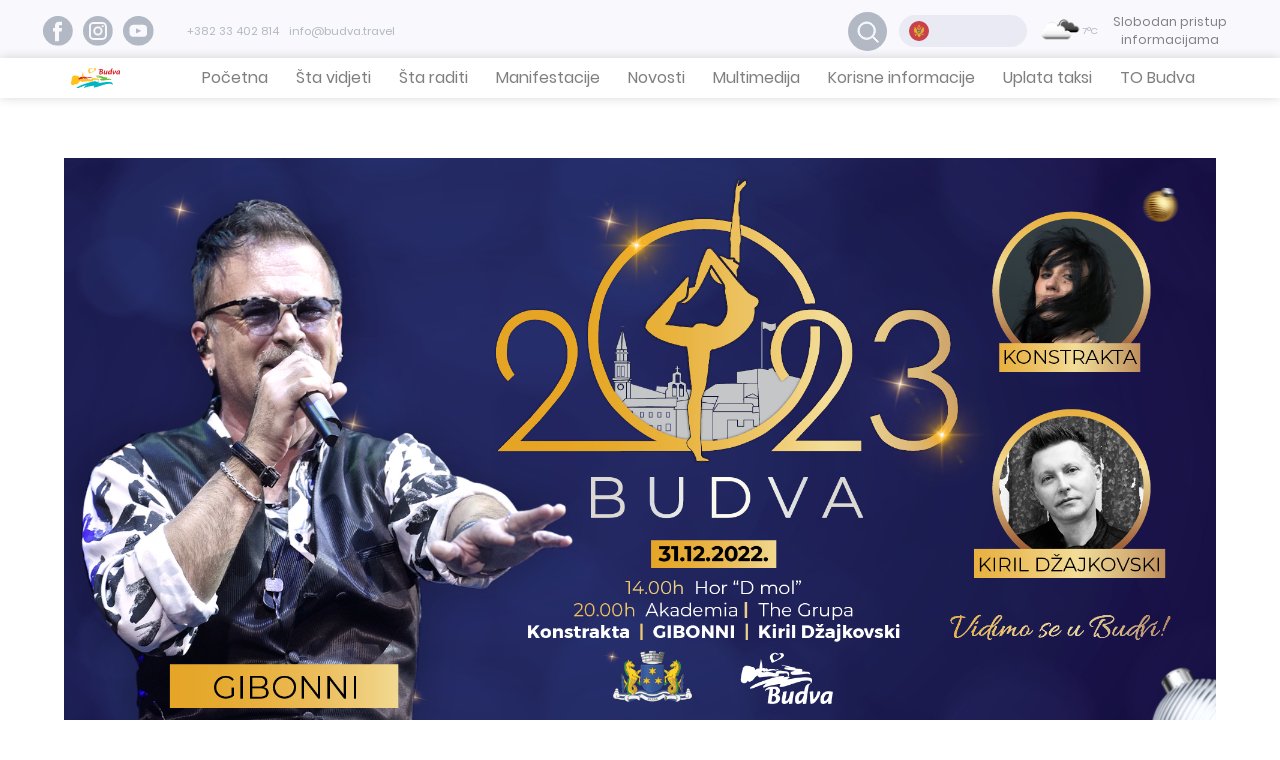

--- FILE ---
content_type: text/html; charset=UTF-8
request_url: https://www.budva.travel/news-details/521
body_size: 8563
content:
<!-- meta-tags start -->



<!-- meta-tags end -->

<!DOCTYPE html>
<html lang="sr_Latin">

<head>
  <meta charset="UTF-8">
  <meta name="viewport" content="width=device-width, initial-scale=1.0">
  <meta http-equiv="X-UA-Compatible" content="ie=edge">
  <title>To Budva - Turistička Organizacija Budva</title>

  <link rel="stylesheet" href="https://www.budva.travel/css/main.css">

  <!-- favicon -->
  <link rel="apple-touch-icon" sizes="152x152" href="https://www.budva.travel/images/favicon/apple-touch-icon.png">
  <link rel="icon" type="image/png" sizes="32x32" href="https://www.budva.travel/images/favicon/favicon-32x32.png">
  <link rel="icon" type="image/png" sizes="16x16" href="https://www.budva.travel/images/favicon/favicon-16x16.png">
  <link rel="manifest" href="https://www.budva.travel/images/favicon/site.webmanifest">
  <link rel="mask-icon" href="https://www.budva.travel/images/favicon/safari-pinned-tab.svg" color="#5bbad5">
  <link rel="cannonical" href="budva.travel">

  <meta name="csrf-token" content="py5inPHqmI00a5uUvAX5UQyBCy27wYD0D4pRXAsy" />
  <meta name="msapplication-TileColor" content="#da532c">
  <meta name="theme-color" content="#ffffff">

  <!-- mape -->
  <link rel="stylesheet" href="https://www.budva.travel/css/ol.css">

  <meta property="og:title" content="Budva: Sve je spremno da slavlje počne!">
  <meta property="og:description" content="&lt;p&gt;Danas i naredna dva dana Budva će pokazati da je i ove godine najbolja novogodišnja turistička de...">
  <meta property="og:image" content="https://www.budva.travel/images/news/qRV-budva-events-budva-activities-adriatic-sea-budva-budva-camps.jpg">

  <!-- Global site tag (gtag.js) - Google Analytics -->
  <script async src="https://www.googletagmanager.com/gtag/js?id=UA-149277071-1"></script>
  <script>
      window.dataLayer = window.dataLayer || [];
      function gtag(){dataLayer.push(arguments);}
      gtag('js', new Date());

      gtag('config', 'UA-149277071-1');
  </script>

  <script type='text/javascript'
    src='https://platform-api.sharethis.com/js/sharethis.js#property=5d24568eb54cea00128f1eeb&product=inline-share-buttons'
    async='async'></script>

  <script>
  var markerLat = [1];
  var markerLong = [1];
  </script>
  <script src="https://www.budva.travel/js/jquery.min.js"></script>

  <script type="application/ld+json">
  {
    "@context": "schema.org",
    "@type": "Organization",
    "name": "Turisticka organizacija Budve",
    "legalName": "Turisticka organizacija Budva",
    "url": "https://budva.travel",
    "logo": "https://budva.travel/assets/images/TOB_logo.svg",
    "foundingDate": "12.07.2004",
    "address": {
      "@type": "PostalAddress",
      "streetAddress": "Mediteranska 8/6 - TQ Plaza Budva",
      "addressLocality": "Budva",
      "addressRegion": "MNE",
      "postalCode": "85310",
      "addressCountry": "MNE"
    },
    "contactPoint": {
      "@type": "ContactPoint",
      "contactType": "contact",
      "telephone": "[+38233402814]",
      "email": "info@budva.travel"
    },
    "sameAs": ["https://www.facebook.com/budva.travel/", "https://www.instagram.com/budva.travel/",
      "https://www.youtube.com/channel/UCmYSVlHv_3jrvq5cppIox8A"
    ]
  }
  </script>
    <style>
        .freeInfoAccessNavbar{
            text-align: center;
            width: fit-content;
            margin: auto;
            font-size: 1.5rem;
            padding-left: 10px;
            text-decoration: none;
            color: gray;
        }

        @media (min-width: 992px ){
            .onlyMobile{
                display: none;
            }
        }
    </style>

    <script>
        (function(d){
            var s = d.createElement("script");
            s.setAttribute("data-position", 3);
            s.setAttribute("data-language", "sr_Latin");
            s.setAttribute("data-account", "VDoFbmv0dg");
            s.setAttribute("src", "https://cdn.userway.org/widget.js");
            (d.body || d.head).appendChild(s);})(document)
    </script>
</head>

<body>
  <div class="top-nav w-100 d-none d-md-none d-lg-block d-xl-block">
    <div class="container-fluid row ">
      <div class="col-8 d-flex flex-row align-items-center my-3">
        <div class="px-5">
          <a href="https://www.facebook.com/budva.travel/" target="_blank" class="px-2"><img
              src="https://www.budva.travel/assets/images/001-facebook.svg" alt="facebook link"></a>
          <a href="https://www.instagram.com/budva.travel/" target="_blank" class="px-2"><img
              src="https://www.budva.travel/assets/images/002-instagram.svg" alt="instagram link"></a>
          <a href="https://www.youtube.com/channel/UCmYSVlHv_3jrvq5cppIox8A" target="_blank" class="px-2"><img
              src="https://www.budva.travel/assets/images/Youtube.svg" alt="youtube link"></a>
        </div>
        <div class="d-flex flex-row  justify-content-between">
          <div class="info-top">+382 33 402 814</div>
          <div class="info-top">info@budva.travel</div>
        </div>
      </div>
      <div class="col-4 d-flex flex-row align-items-center justify-content-evenly my-3">
        <a class="search-button pr-4" href="#search"> <img src="https://www.budva.travel/assets/images/Search.svg"
            alt="Search button"></a>
        <div class="dropdown pr-4">
          <button
            class="btn btn-secondary dropdown-toggle dropdown-language d-flex justify-content-between align-items-center"
            type="button" id="en" data-toggle="dropdown" aria-haspopup="true" aria-expanded="false"
            style="padding: 0 10px;">

            
            <img  src="https://www.budva.travel/assets/images/mne.svg"
                alt="English language" class="lang-image ">
          </button>
          <div class="dropdown-menu dropdown-menu-top" aria-labelledby="dropdownMenu2">
            
                        <button class="dropdown-item d-flex  justify-content-between" type="button" id="en"
              onclick="window.location.href = '/setlocale/en'">EN
              <img src="https://www.budva.travel/assets/images/united-kingdom.svg" alt="English language"
                class="lang-image "></button>
            
                        <button class="dropdown-item d-flex  justify-content-between" type="button" id="ru"
              onclick="window.location.href = '/setlocale/ru'">RU
              <img src="https://www.budva.travel/assets/images/ru.svg" alt="English language" class="lang-image "></button>
                                                <button class="dropdown-item d-flex  justify-content-between" type="button" id="fr"
                            onclick="window.location.href = '/setlocale/fr'">FR
                        <img src="https://www.budva.travel/assets/images/fr.svg" alt="English language" class="lang-image "></button>
                                                    <button class="dropdown-item d-flex  justify-content-between" type="button" id="fr"
                            onclick="window.location.href = '/setlocale/de'">DE
                        <img src="https://www.budva.travel/assets/images/de.svg" alt="English language" class="lang-image "></button>
                          </div>
        </div>
        <div class="weather d-flex">
                    <div class="temperature"><img class="img-fluid"
              src="https://www.budva.travel/assets/images/weather-icons/clouds-broken.png"
              alt="cloud">7°C </div>
                    
        <!-- <div class="temperature"><img class="img-fluid" src="https://www.budva.travel/assets/images/Group3.svg" alt="cloud">28°C
        </div> -->
              <a  class="freeInfoAccessNavbar " href="/foia-documents">Slobodan pristup informacijama</a>
      </div>

    </div>
  </div>
  </div>
  <!-- navigation start -->
  <nav class="navbar navbar-expand-lg navbar-light bg-light fixed-top">
    <div class="container-fluid mx-5">
      <a class="navbar-brand px-5" href="/">
        <img src="https://www.budva.travel/assets/images/TOB_logo.svg" alt="Logo TOB" class="img-fluid">
      </a>
      <button class="navbar-toggler second-button" type="button" data-toggle="collapse" data-target="#navbarResponsive"
        aria-controls="navbarResponsive" aria-expanded="false" aria-label="Toggle navigation">

        <div class="animated-icon2"><span></span><span></span><span></span><span></span></div>
      </button>
      <div class="collapse navbar-collapse px-5" id="navbarResponsive">
        <ul class="navbar-nav ml-auto mt-5 mt-md-0 align-items-lg-center">
          <li class="nav-item">
            <a class="nav-link stavke" href="/">Početna</a>
            <span class="active-nav"></span>
          </li>

          <li class="nav-item dropdown">
            <a class="nav-link dropdown-toggle" href="#" id="navbarDropdown" role="button" data-toggle="dropdown"
              aria-haspopup="true" aria-expanded="false">
              Šta vidjeti
            </a>
            <div class="dropdown-menu dropdown-nav" aria-labelledby="navbarDropdown">
              <a class="dropdown-item" href="/history-of-budva">Istorija Budve</a>
              <a class="dropdown-item" href="/attractions">Atrakcije</a>
              <a class="dropdown-item" href="/sightseeing">Razgledanje</a>
              <a class="dropdown-item" href="/natural-beauty">Prirodne Ljepote</a>
            </div>
          </li>
          <li class="nav-item dropdown">
            <a class="nav-link dropdown-toggle" href="#" id="navbarDropdown" role="button" data-toggle="dropdown"
              aria-haspopup="true" aria-expanded="false">
              Šta raditi
            </a>
            <div class="dropdown-menu dropdown-nav" aria-labelledby="navbarDropdown">
              <a class="dropdown-item" href="/activities">Aktivnosti</a>
              <a class="dropdown-item" href="/wine-and-dine">Ugostiteljstvo</a>
              <a class="dropdown-item" href="/casinos">Kazina</a>
            </div>
          </li>
          <li class="nav-item">
            <a class="nav-link stavke" href="/events">Manifestacije</a>
            <span class="active-nav"></span>
          </li>
          <li class="nav-item">
            <a class="nav-link stavke" href="/news">Novosti</a>
            <span class="active-nav"></span>
          </li>
          <li class="nav-item">
            <a class="nav-link stavke" href="/multimedia">Multimedija</a>
            <span class="active-nav"></span>
          </li>
          <li class="nav-item dropdown">
            <a class="nav-link dropdown-toggle" href="#" id="navbarDropdown" role="button" data-toggle="dropdown"
              aria-haspopup="true" aria-expanded="false">
              Korisne informacije
            </a>
            <ul class="dropdown-menu dropdown-nav" aria-labelledby="navbarDropdown">
              <li>
                <a class="dropdown-item" href="/how-to-get-there">Kako doći</a>
              </li>
              <!-- <li class="dropdown-submenu">

                          <a class="dropdown-item dropdown-toggle" href="#">Where to Stay</a>
                        </li> -->
              <li class="dropdown-submenu"><a class="dropdown-item dropdown-toggle"
                  href="#">Gdje odsjesti</a>
                <ul class="dropdown-menu dropdown-hotels">
                  <li><a class="dropdown-item" href="/hotels">Hoteli</a></li>
                  <li><a class="dropdown-item" href="/hostels">Hosteli</a></li>
                  <li><a class="dropdown-item" href="/camps">Kampovi</a></li>
                  <li><a class="dropdown-item" href="/private-accommodation">Privatni smještaj</a></li>
                </ul>
              </li>
              <li>

                <a class="dropdown-item" href="/transport">Javni prevoz</a>
              </li>
              <li>

                <a class="dropdown-item" href="/info-points">Info punktovi</a>
              </li>
              <li>

                <a class="dropdown-item" href="/service-information">Servisne informacije</a>
              </li>
              <li>

                <a class="dropdown-item" href="/registration-fee">Boravišna taksa</a>
              </li>
              <li>

              <a class="dropdown-item" href="/tours">Turističke agencije</a>
              </li>
            </ul>
          </li>

            <li class="nav-item dropdown">
                <a class="nav-link dropdown-toggle" href="#" id="navbarDropdown" role="button" data-toggle="dropdown"
                   aria-haspopup="true" aria-expanded="false">
                    Uplata taksi
                </a>
                <div class="dropdown-menu dropdown-nav" aria-labelledby="navbarDropdown">
                    <a class="dropdown-item" href="/taxes/1">Boravišna taksa</a>
                    <a class="dropdown-item" href="/taxes/2">Članski doprinos</a>
                    <a class="dropdown-item" href="/taxes/3">Turistička taksa</a>
                    <a class="dropdown-item" href="/taxes/4">Izletnička taksa</a>
                </div>
            </li>
          <li class="nav-item dropdown">
            <a class="nav-link dropdown-toggle" href="#" id="navbarDropdown" role="button" data-toggle="dropdown"
              aria-haspopup="true" aria-expanded="false">
              TO Budva
            </a>
            <div class="dropdown-menu dropdown-nav dropdown-menu-right" aria-labelledby="navbarDropdown">
              <a class="dropdown-item" href="/about-us">O nama</a>
              <a class="dropdown-item" href="/public-procurement">Javne nabavke</a>
                <a class="dropdown-item" href="/public-invitation">Javni pozivi</a>
              <a class="dropdown-item" href="/documents">Dokumenti</a>
            </div>
          </li>
            <li class="nav-item onlyMobile">
                <a class="nav-link stavke" href="/foia-documents">Slobodan pristup informacijama</a>
                <span class="active-nav"></span>
            </li>
          <li class="nav-item d-md-none mb-5">
            <div class="dropdown">
              <button
                class="btn btn-secondary dropdown-toggle dropdown-language d-flex justify-content-between align-items-center"
                type="button" id="en" data-toggle="dropdown" aria-haspopup="true" aria-expanded="false"
                style="padding: 0 10px;">

                
                <img  src="https://www.budva.travel/assets/images/mne.svg"
                  alt="Montenegrin language"                   class="lang-image ">
              </button>
              <div class="dropdown-menu dropdown-menu-top" aria-labelledby="dropdownMenu2">
                
                                <button class="dropdown-item d-flex  justify-content-between" type="button" id="en"
                  onclick="window.location.href = '/setlocale/en'"
                  style="padding: 0 10px; ">EN
                  <img src="https://www.budva.travel/assets/images/united-kingdom.svg" alt="English language"
                    class="lang-image "></button>
                
                                <button class="dropdown-item d-flex  justify-content-between" type="button" id="ru"
                  onclick="window.location.href = '/setlocale/ru'"
                  style="padding: 0 10px; ">RU
                  <img src="https://www.budva.travel/assets/images/ru.svg" alt="Russian language" class="lang-image "></button>
                
                                            <button class="dropdown-item d-flex  justify-content-between" type="button" id="fr"
                                onclick="window.location.href = '/setlocale/fr'"
                                style="padding: 0 10px; ">FR
                            <img src="https://www.budva.travel/assets/images/fr.svg" alt="French language" class="lang-image "></button>
                    
                                            <button class="dropdown-item d-flex  justify-content-between" type="button" id="de"
                                onclick="window.location.href = '/setlocale/de'"
                                style="padding: 0 10px; ">DE
                            <img src="https://www.budva.travel/assets/images/de.svg" alt="German language" class="lang-image "></button>
                                  </div>
            </div>
          </li>


          <a class="search-button text-right d-md-none" href="#search"> <img src="https://www.budva.travel/assets/images/Search.svg"
            alt="Search button"></a>
        </ul>
      </div>
    </div>
  </nav>
  <!-- navigation ends  -->

  
<!-- full screen slider start -->
<header class="masterhead">
  <div class="w-100 header-100 blend text-centered"
    style="background-image: url('https://www.budva.travel/images/news/qRV-budva-events-budva-activities-adriatic-sea-budva-budva-camps.jpg'); position:relative; background-size:contain;">
    <div class="bottom-share">
      <div class="sharethis-inline-share-buttons"></div>
    </div>
  </div>
</header>
<!-- full screen slider end -->

<!-- site wrapper for centered pages start-->
<div class="container-fluid">
  <div class="row centered-content">
    <div class="col-12 col-md-6 col-lg-6 col-xl-6">
      <h1 class="wide-card-naslov text-bgrey mt-5">
                Budva: Sve je spremno da slavlje počne!
              </h1>
      <h3 class="datum-font">
        30.
        Dec.
        2022
      </h3>
      <section class="p-texts capitalized-text py-5">
        <p class="p-texts capitalized-text py-5">
                    <p>Danas i naredna dva dana Budva će pokazati da je i ove godine najbolja novogodišnja turistička destinacija u regionu koja više od dvije decenije privlači desetine hiljada posjetilaca željnih dobrog provoda, prepoznatljivog muzičkog zvuka i najkvalitetnijih sadržaja.&nbsp;<br></p>
                  </p>
      </section>
    </div>
  </div>

</div>
<!-- site wrapper for centered pages end-->
<!-- gallery section starts -->
<!-- gallery section ends -->
<!-- site wrapper for centered pages start-->
<div class="container-fluid">
  <div class="row centered-content">
    <div class="col-12 col-md-6 col-lg-6 col-xl-6 p-texts">
      <p class="p-texts py-5">
                <p>Trodnevne svečanosti pod sloganom “Budi u Budvi” koji više od dvije decenije garantuje nezaboravne utiske iz najljepšeg grada na Jadranu, počinju danas u 14 sati novogodišnjim koncertom Gradske muzike Budve.&nbsp;</p><p>Sa grandiozne bine duge 20 metara, već u 17 sati, u saradnji sa “Sea Dance festivalom” čuće se zvuci elektronske muzike u izvođenju lokalnih DJ-eva: Chbx-a i Burkakke-a, nakon kojih će nastupiti mlada dama iz Beograda - DJ Stellarcompanion. Bosanskohercegovačka grupa “Dubioza kolektiv” i ove godine najavljuje fantastično druženje od 21 sat, a već od 23 sata posjetioce će pozdraviti Denis Sulta, jedno od najatraktivnijih i najtraženijih elektronskih imena današnjice. Atraktivno prvo praznično veče zaokružiće nastup jednog od najvećih DJ imena iz Srbije sa svjetskom karijerom – Marka Nastića.</p><p>Dječiji matine je predviđen za subotu, 31. decembra, kada će Djed Mraz, sa svojim “saradnicima” dijeliti paketiće najmlađim sugrađanima i gostima duž budvanske rivijere, a onda će obradovati i mališane na glavnom gradskom trgu, neposredno prije nastupa pop hora “D – moll” na čelu sa dirigentom Sašom Barjaktarović. Talentovana djeca iz Crne Gore uljepšaće od 14 sati divnim glasovima poslednji dan u 2022. godini, a nakon njihovog koncerta predstaviće se škola manekenstva Marije Rovčanin Vujović i manekeni uzrasta od 5 do 18 godina.&nbsp;</p><p>Večernji koncert će u 20 sati “otvoriti” rock bend “Akademia” iz Bara, posle koje će nastupiti “The Grupa” koju čine muzičari sa crnogorskog primorja. U 22 sata će se predstaviti umjetnica koja je dobila nagradu za najbolji tekst na ovogodišnjoj Evroviziji – Konstrakta. Pola sata prije ponoći na binu će izaći Zlatan Stipišić Gibonni, jedan od najpoznatijih muzičara i kantautora sa prostora bivše Jugoslavije koji će budvansku publiku, ali i gledaoce koji će koncerte iz Budve pratiti na programima RTCG-a, uvesti poznatim hitovima u novu 2023. godinu! I ove godine, novogodišnja noć tradicionalno će biti uljepšana velikim vatrometom u ponoć, a prvi put u Crnoj Gori će nebo iznad grada starog više od 2.500 godina obasjati specijalni efekti koji do sada nisu viđeni, u trajanju od 6 minuta.</p><p>Drugo praznično veče u Budvi završiće nastupom Kirila Džajkovskog, poznatog makedonskog muzičara i kompozitora.</p><p>Događaj koji budvanska publika svake godine sa nestrpljenjem očekuje – koncert klasične muzike “Muzika raspoloženja” održaće se u nedjelju, prvog januarskog dana u 14 sati. Mediteranski revijski orkestar pod dirigentskom palicom Vilija Ferdinandija, okupiće poznate soliste: Jadranku Jovanović, Fabia Armiliata, Kjaru Djudiće, Marka Kalajanovića, Marijanu Šovran, Lanu Asiju Dabović i Emiliju Minić, a prvi put na velikoj sceni, svojom kompozicijom će se predstaviti i dvanaestogodišnji Budvanin, jedan od najtalentovanijih mladih crnogorskih muzičara – Nemanja Radulović.</p><p>Izuzetno atraktivni koncerti obilježiće i noć 1. januara. Budvanske grupe “Refugee Jesus &amp; Apostles” i “Izi Bejb &amp; Jack Lupino” nastupaće od 20, odnosno od 21 sat, a nastup mlade pop senzacije Sare Jo očekuje publiku od 22 sata. Koncert pjevačice prepoznate po specifičnom vokalu i stilu pjevanja, ali i jedinstvenoj energiji nezaboravnih nastupa – Senidah – počeće u 23 sata i trajaće sve do ponoći kada će na binu izaći Dino Merlin i učiniti svojim nastupom još jedno veče u Budvi nezaboravnim!</p><p>Budvanski novogodišnji koncerti, ali i cjelokupna atmosfera u gradu koji, na današnji dan, već bilježi 12.000 registrovanih gostiju, više od dvije decenije su teme o kojima će se govoriti sve do novih druženja i slavlja!</p>
              </p>
    </div>
  </div>
</div>
<!-- video section start -->
<!-- video section end -->
<!-- section title start -->
<div class="section-title text-center pb-5">
  <img src="/assets/images/novosti-jos.svg" alt="News section title" class="img-fluid">
</div>
<!-- section-title end -->
<section class="w-100 mb-5 mb-md-0">
  <div class="swiper-container swiper-news-recommend ml-5 pl-5 my-5 pb-5 margin-mobile-0 padding-mobile-0">
    <div class="swiper-wrapper">

            <div class="swiper-slide slide-animated">
        <a href="/news-details/807">
          <img src="https://www.budva.travel/images/news/Kz1-budva-beach-bar-budva-sea-budva-old-town-adriatic-sea-budva-beach.jpg" class="img-fluid"
            alt="budva-camps budva budva-apartments budva-beach-bar budva-hotels">
          <div class="overlay overlay-news-recommend"></div>
          <div
            class="date-container text-center text-upper d-flex flex-column justify-content-center align-items-center">
            <div class="mesec">Jan</div>
            <div class="dan " style="font-size: 2rem; font-family: 'Poppins Bold';">
              26</div>
            <div class="godina ">2026</div>
          </div>
          <p class="footer-naslov text-white text-left ml-3" style="font-size: 2rem;">
                        Ponuda Budve predstavljena na...
                      </p>
        </a>
      </div>
            <div class="swiper-slide slide-animated">
        <a href="/news-details/808">
          <img src="https://www.budva.travel/images/news/oIb-budva-registration-fee-budva-events-budva-tourist-organization-budva-marina-budva-hostels.jpg" class="img-fluid"
            alt="budva-beach adriatic-sea budva budva-hotels budva-events">
          <div class="overlay overlay-news-recommend"></div>
          <div
            class="date-container text-center text-upper d-flex flex-column justify-content-center align-items-center">
            <div class="mesec">Jan</div>
            <div class="dan " style="font-size: 2rem; font-family: 'Poppins Bold';">
              26</div>
            <div class="godina ">2026</div>
          </div>
          <p class="footer-naslov text-white text-left ml-3" style="font-size: 2rem;">
                        Plaže i ljepote Budve u centru...
                      </p>
        </a>
      </div>
            <div class="swiper-slide slide-animated">
        <a href="/news-details/806">
          <img src="https://www.budva.travel/images/news/ABh-budva-marina-budva-nightlife-budva-weather-montenegro-budva-beach-bar.jpg" class="img-fluid"
            alt="budva-beach budva-food budva-hostels budva-sea budva-camps">
          <div class="overlay overlay-news-recommend"></div>
          <div
            class="date-container text-center text-upper d-flex flex-column justify-content-center align-items-center">
            <div class="mesec">Jan</div>
            <div class="dan " style="font-size: 2rem; font-family: 'Poppins Bold';">
              21</div>
            <div class="godina ">2026</div>
          </div>
          <p class="footer-naslov text-white text-left ml-3" style="font-size: 2rem;">
                        Budva predstavljena na sajmu t...
                      </p>
        </a>
      </div>
            <div class="swiper-slide slide-animated">
        <a href="/news-details/805">
          <img src="https://www.budva.travel/images/news/tI7-budva-camps-budva-restaurants-budva-yacht-budva-budva-apartments.jpg" class="img-fluid"
            alt="beach budva-beach-bar budva-nightlife budva-tourist-organization adriatic-sea">
          <div class="overlay overlay-news-recommend"></div>
          <div
            class="date-container text-center text-upper d-flex flex-column justify-content-center align-items-center">
            <div class="mesec">Jan</div>
            <div class="dan " style="font-size: 2rem; font-family: 'Poppins Bold';">
              20</div>
            <div class="godina ">2026</div>
          </div>
          <p class="footer-naslov text-white text-left ml-3" style="font-size: 2rem;">
                        Crna Gora na sajmu u Vašington...
                      </p>
        </a>
      </div>
            <div class="swiper-slide slide-animated">
        <a href="/news-details/804">
          <img src="https://www.budva.travel/images/news/Ji5-budva-beach-bar-budva-food-budva-hostels-budva-registration-fee-adriatic-sea.jpg" class="img-fluid"
            alt="budva-camps budva-hotels budva-activities budva-tourist-organization budva-beach">
          <div class="overlay overlay-news-recommend"></div>
          <div
            class="date-container text-center text-upper d-flex flex-column justify-content-center align-items-center">
            <div class="mesec">Jan</div>
            <div class="dan " style="font-size: 2rem; font-family: 'Poppins Bold';">
              17</div>
            <div class="godina ">2026</div>
          </div>
          <p class="footer-naslov text-white text-left ml-3" style="font-size: 2rem;">
                        Budva blista na sajmu turizma...
                      </p>
        </a>
      </div>
            <div class="swiper-slide slide-animated">
        <a href="/news-details/803">
          <img src="https://www.budva.travel/images/news/6L0-budva-camps-budva-beach-bar-budva-yacht-budva-weather-budva-activities.jpg" class="img-fluid"
            alt="budva-activities budva-caffes budva-yacht budva budva-food">
          <div class="overlay overlay-news-recommend"></div>
          <div
            class="date-container text-center text-upper d-flex flex-column justify-content-center align-items-center">
            <div class="mesec">Jan</div>
            <div class="dan " style="font-size: 2rem; font-family: 'Poppins Bold';">
              04</div>
            <div class="godina ">2026</div>
          </div>
          <p class="footer-naslov text-white text-left ml-3" style="font-size: 2rem;">
                        Trijumfalna završnica novogodi...
                      </p>
        </a>
      </div>
            <div class="swiper-slide slide-animated">
        <a href="/news-details/802">
          <img src="https://www.budva.travel/images/news/YVZ-budva-beach-adriatic-sea-budva-restaurants-budva-marina-budva-events.jpg" class="img-fluid"
            alt="budva-beach-bar budva-nightlife budva-sea budva-weather budva-marina">
          <div class="overlay overlay-news-recommend"></div>
          <div
            class="date-container text-center text-upper d-flex flex-column justify-content-center align-items-center">
            <div class="mesec">Jan</div>
            <div class="dan " style="font-size: 2rem; font-family: 'Poppins Bold';">
              02</div>
            <div class="godina ">2026</div>
          </div>
          <p class="footer-naslov text-white text-left ml-3" style="font-size: 2rem;">
                        Novogodišnja žurka u Budvi se...
                      </p>
        </a>
      </div>
            <div class="swiper-slide slide-animated">
        <a href="/news-details/801">
          <img src="https://www.budva.travel/images/news/Fjq-montenegro-budva-old-town-budva-yacht-budva-apartments-budva-events.jpg" class="img-fluid"
            alt="budva-beach-bar adriatic-sea budva-caffes budva-weather budva-events">
          <div class="overlay overlay-news-recommend"></div>
          <div
            class="date-container text-center text-upper d-flex flex-column justify-content-center align-items-center">
            <div class="mesec">Jan</div>
            <div class="dan " style="font-size: 2rem; font-family: 'Poppins Bold';">
              01</div>
            <div class="godina ">2026</div>
          </div>
          <p class="footer-naslov text-white text-left ml-3" style="font-size: 2rem;">
                        Veličanstven doček Nove godine...
                      </p>
        </a>
      </div>
      
    </div>
    <div class="swiper-button-next"></div>
    <div class="swiper-button-prev"></div>

  </div>
</section>


  <!-- footer start  -->
  <footer class="container-fluid page-footer pt-4 px-0">
    <div class="container-fluid text-center text-md-left">
      <div class="row m-md-5 px-md-5 m-sm-0 px-sm-0 ">
        <div class="col-md-3 mx-auto mt-md-0 my-3 ">
          <img src="https://www.budva.travel/assets/images/TOB_logo_white.svg" alt="logo white" class="mb-5 img-fluid">
          <h5 class="footer-naslov text-white">Ne propustite ni jednu novost</h5>
          <p class="footer-small">Prijavite se na naš newsletter</p>
          <form id="newsletterForm">
            <input type="hidden" name="_token" value="py5inPHqmI00a5uUvAX5UQyBCy27wYD0D4pRXAsy">            <div class="input-group mb-3 group-footer text-mobile-center m-auto m-md-0">
              <input type="email" name="email" id="emailInput" class="form-control subscribe"
                placeholder="Vaš email" aria-label="Your email"
                aria-describedby="basic-addon2" required>
              <div class="input-group-append">
                <button class="btn button-blue button-blue-bordered subscribe"
                  type="submit">Prijavite se</button>
              </div>
            </div>
          </form>
        </div>
        <!-- Grid column -->
        <hr class="clearfix w-100 d-md-none pb-3">
        <!-- Grid column -->
        <div class="col-md-5 mb-md-0 mb-3 ">
          <!-- Links -->
          <h5 class="footer-link-title w-1000">Korisni linkovi</h5>
          <div class="footer-links-left">
            <ul class="list-unstyled text-mobile-left">
              <li class="link-padding">
                <a href="https://www.nbbd.me/" target="_blank" class="footer-link"><img
                    src="https://www.budva.travel/assets/images/external-link-square-with-an-arrow-in-right-diagonal.svg"
                    alt="link"> Narodna biblioteka Budve</a>
              </li>
              <li class="link-padding">
                <a href="https://www.cadmuscineplex.com/" target="_blank" class="footer-link"><img
                    src="https://www.budva.travel/assets/images/external-link-square-with-an-arrow-in-right-diagonal.svg"
                    alt="link"> Cadmus
                  Cineplex</a>
              </li>
              <li class="link-padding">
                <a href="http://www.mrt.gov.me/ministarstvo" target="_blank" class="footer-link"><img
                    src="https://www.budva.travel/assets/images/external-link-square-with-an-arrow-in-right-diagonal.svg"
                    alt="link">
                  Ministarstvo održivog razvoja i turizma</a>
              </li>
              <li class="link-padding">
                <a href="https://www.montenegro.travel/en" target="_blank"
                  class="footer-link"><img
                    src="https://www.budva.travel/assets/images/external-link-square-with-an-arrow-in-right-diagonal.svg"
                    alt="link"> Montenegro
                  Wild Beauty</a>
              </li>
            </ul>
            <ul class="list-unstyled text-mobile-left">
              <li class="link-padding">
                <a href="http://budva.me/" target="_blank" class="footer-link"><img
                    src="https://www.budva.travel/assets/images/external-link-square-with-an-arrow-in-right-diagonal.svg"
                    alt="link"> Opština Budva</a>
              </li>
              <li class="link-padding">
                <a href="http://www.gradteatar.me/" target="_blank" class="footer-link"><img
                    src="https://www.budva.travel/assets/images/external-link-square-with-an-arrow-in-right-diagonal.svg"
                    alt="link"> Grad Teatar Budva</a>
              </li>
              <li class="link-padding">
                <a href="https://sr-rs.facebook.com/JU-Muzeji-i-galerije-Budve-728686403899382/" target="_blank"
                  class="footer-link"><img
                    src="https://www.budva.travel/assets/images/external-link-square-with-an-arrow-in-right-diagonal.svg"
                    alt="link"> Muzeji i galerije Budve</a>
              </li>
                <li class="link-padding">
                    <a href="https://sr-rs.facebook.com/JU-Muzeji-i-galerije-Budve-728686403899382/" target="_blank"
                       class="footer-link"><img
                            src="https://www.budva.travel/assets/images/external-link-square-with-an-arrow-in-right-diagonal.svg"
                            alt="link"> Muzeji i galerije Budve</a>
                </li>

            </ul>
          </div>
        </div>
        <div class="col-md-2 mb-md-0 mb-3">
          <!-- Links -->
          <h5 class="footer-link-title w-500">Kontakt</h5>
          <ul class="list-unstyled w-100 text-mobile-center">
            <li class="link-padding ml-0">
              <a href="tel:+38267567134" class="footer-link"><img
                  src="https://www.budva.travel/assets/images/phone-symbol-of-an-auricular-inside-a-circle.svg" alt="link"> +382 33 402 814</a>
            </li>
            <li class="link-padding">
              <a href="mailto:info@budva.travel" class="footer-link"><img src="https://www.budva.travel/assets/images/email.svg"
                  alt="link">
                  info@budva.travel</a>
            </li>
            <li class="link-padding">
              <a href="http://maps.google.com/?q=Mediteranska 8/6, TQ plaza" target="_blank" class="footer-link"><img
                  src="https://www.budva.travel/assets/images/pin.svg" alt="link"> Mediteranska
                8/6, TQ
                plaza</a>
            </li>
          </ul>
        </div>
        <div class="col-md-2 mb-md-0 mb-3">
          <h5 class="footer-link-title w-500">Social</h5>

          <ul class="list-unstyled w-100 text-mobile-center">
            <li class="link-padding ml-0">
              <a href="https://facebook.com" target="_blank" class="footer-link"><img
                  src="https://www.budva.travel/assets/images/001-facebook.png" alt="link">
                Facebook</a>
            </li>
            <li class="link-padding">
              <a href="https://instagram.com" target="_blank" class="footer-link"><img
                  src="https://www.budva.travel/assets/images/002-instagram.png" alt="link">
                Instagram</a>
            </li>
            <li class="link-padding">
              <a href="https://youtube.com" target="_blank" class="footer-link"><img
                  src="https://www.budva.travel/assets/images/yt.svg" alt="link"> Youtube</a>
            </li>
          </ul>
        </div>
      </div>
    </div>
    <!-- Copyright -->
    <div class="footer-copyright text-center pt-5 px-5">
      <p class="mx-5 px-5">
        All Rights By Turistička Organizacija Opštine Budva - 2026 ©
      </p>
      <div class="mx-5 px-5 d-flex align-items-center justify-content-center">
        <p class="pr-5">
          designed by
        </p>
        <a href="https://amplitudo.me" target="_blank">
          <img src="https://www.budva.travel/assets/images/logoSVGNew.svg" alt="Amplitudo logo" class="img-fluid mb-3 pb-2" width="100">
        </a>
      </div>
    </div>
  </footer>
  <!-- footer end  -->

  <!-- search start-->
  <div class="search-area">
    <div class="close-btn float-right"><button class="btn btn-lg m-3 close-me"><img
          src="https://www.budva.travel/assets/images/Group296.png" alt="close button"></button></div>
    <form action="/search-results" class="search-form" method="get">
      <div class="container-fluid mx-auto">
        <div class="row">
          <div class="col-lg-8 offset-lg-2 col-sm-12 offset-sm-0">
            <div class="input-group form-btn">
              <small class="label-text">Pretražite ključnu riječ</small>
              <div class="input-group-prepend">
                <button class="btn btn-outline-light brd-left-none border-bottom" type="button" id="button-addon2"><img
                    src="https://www.budva.travel/assets/images/magnifying-glass.svg" alt="search icon"></button>
              </div>
              <input type="text"
              class="form-control border-bottom search-input"
              placeholder="Pretražite"
              aria-label="Recipient's username"
              aria-describedby="button-addon2" name="string">
            </div>
          </div>
        </div>
      </div>
    </form>
  </div>
  <!-- search end -->

  <!-- bootstrap scripts -->
  <script src="https://www.budva.travel/assets/vendor/js/jquery-3.4.1.min.js"></script>
  <script src="https://www.budva.travel/assets/vendor/js/popper.min.js"></script>
  <script src="https://www.budva.travel/assets/vendor/bootstrap-4.3.1/js/bootstrap.min.js"></script>
  <!-- swiper -->
  <script src="https://www.budva.travel/assets/vendor/swiper/swiper.min.js"></script>
  <!-- fancybox -->
  <script src="https://www.budva.travel/assets/vendor/fancybox/jquery.fancybox.min.js"></script>
  <!-- custom scripts -->
  <script src="https://www.budva.travel/js/staro/script.min.js"></script>

  <script src="https://www.budva.travel/js/newsletter_ajax.min.js"></script>
  <script src="https://www.budva.travel/js/sweetalert.min.js"></script>
  <!-- mape -->
  <script src="https://www.budva.travel/js/ol.js"></script>
  <script src="https://www.budva.travel/js/map.min.js"></script>

  </body>

</html>

--- FILE ---
content_type: text/css
request_url: https://www.budva.travel/css/main.css
body_size: -83
content:
@charset "utf-8";
/*bootstrap include*/
@import url("../assets/vendor/bootstrap-4.3.1/css/bootstrap.min.css");
/*font awesome*/
@import url("../assets/vendor/font/fontawesome-free/css/all.min.css");
/*swiper*/
@import url("../assets/vendor/swiper/swiper.min.css");
/*fancybox*/
@import url("../assets/vendor/fancybox/jquery.fancybox.min.css");
/*custom css*/
@import url("style.css");

--- FILE ---
content_type: text/css
request_url: https://www.budva.travel/css/style.css
body_size: 8537
content:
:root {
    --bright-blue: #00b8f1;
    --battleship-grey: #646f80;
    --bluerey-grey: #8b97a8;
    --font-grey: #b2b9c4;
    --nav-bg-grey: #f8f8fd;
    --nav-bg-lightgrey: #e9eaf3;
    --very-light-blue: #e6ebf4;
}

@font-face {
    font-family: "Poppins Light";
    src: url('../assets/vendor/font/Poppins/Poppins-Light.woff');
}

@font-face {
    font-family: "Myriad Light";
    src: url('../assets/vendor/font/Myriad/MyriadPro-Light.woff');
}

@font-face {
    font-family: "Poppins Bold";
    src: url('../assets/vendor/font/Poppins/Poppins-Bold.woff');
}

@font-face {
    font-family: "Myriad Bold";
    src: url('../assets/vendor/font/Myriad/MYRIADPRO-BOLD.woff');
}

@font-face {
    font-family: "Poppins Regular";
    src: url('../assets/vendor/font/Poppins/Poppins-Regular.woff');
}

@font-face {
    font-family: "Myriad Regular";
    src: url('../assets/vendor/font/Myriad/MYRIADPRO-REGULAR.woff');
}

@font-face {
    font-family: "Poppins Semi Bold";
    src: url('../assets/vendor/font/Poppins/Poppins-SemiBold.woff');
}

@font-face {
    font-family: "Myriad Semi Bold";
    src: url('../assets/vendor/font/Myriad/MYRIADPRO-SEMIBOLD.woff');
}

@font-face {
    font-family: "Poppins Medium";
    src: url('../assets/vendor/font/Poppins/Poppins-Medium.woff');
}

@font-face {
    font-family: "Cronos";
    src: url('../assets/vendor/font/Poppins/CronosPro-BoldCaptIt.woff');
}

@font-face {
    font-family: "Font Awesome";
    src: url('../assets/vendor/font/fontawesome-free/webfonts/fa-solid-900.woff');
}


* {
    margin: 0;
    padding: 0;
    box-sizing: border-box;
}
*:focus {
    outline: none;
    outline-color: transparent;
    outline-style: auto;
    outline-width: 1px;
}

html {
    font-size: 10px;
}

body {
    font-family: 'Poppins Regular', 'Myriad Regular';
}

img {
    backface-visibility: hidden;
    -webkit-backface-visibility: hidden;
}


/**********
 CUSTOM
***********/
.swiper-pagination-bullet {
    opacity: 0.3;
    background: rgba(255, 255, 255, 0.47);
}

.swiper-pagination-bullet-active {
    opacity: 1;
    background: #fff;
}

.stavke {
    font-size: 2rem;
}

.img-h-100 {
    height: 100%;
}


.w-5 {
    width: 50%;
}

.w-45 {
    width: 78%;
}

.w-6 {
    width: 60%;
}

.w-75 {
    width: 75%;
}

.text-upper {
    text-transform: uppercase;
}

.cover-naslov {
    color: #fff;
    font-size: 6.9rem;
    font-family: "Poppins Bold", "Myriad Bold";
    line-height: 7rem;
}

.wide-card-naslov {
    font-family: "Poppins Bold", "Myriad Bold";
    font-size: 4.8rem;
    line-height: 1.56;
    text-align: left;
    color: #fff;
    position: relative;
}

.wide-card-naslov.has-border::after {
    content: url('../assets/images/talas-beli.svg');
    position: absolute;
    bottom: -50%;
    left: 0;
    width: 100%;
    right: 0;
    object-fit: cover;
}


.text-podnaslov {
    font-size: 3.2rem;
    line-height: 2.06;
    text-align: left;
    color: var(--battleship-grey);
    font-family: "Poppins Bold", "Myriad Bold";
}

.naslov-blue {
    color: var(--bright-blue);
    line-height: 1.67;
    font-size: 2.4rem;
    font-family: "Poppins Bold", "Myriad Bold";
}

.huge-naslov {
    font-size: 12rem;
    color: #000;
    opacity: .2;
}

.p-text {
    font-size: 2rem;
    line-height: 1.5;
    font-weight: normal;
    font-style: normal;
    font-stretch: normal;
}

.text-bgrey {
    color: var(--battleship-grey);
}

.text-white {
    color: #fff;
}

.text-blue {
    color: var(--bright-blue);
}

.text-bold {
    font-weight: bold;
}

.p-info {
    font-family: "Poppins Bold", "Myriad Bold";
    font-size: 1.8rem;
    line-height: 1.65;
}

.p-sections {
    font-size: 1.8rem;
    line-height: 1.5;
    font-weight: 500;
    font-family: "Poppins Medium", "Myriad Regular";
    color: var(--bluerey-grey);
}

.p-texts {
    font-size: 1.8rem;
    line-height: 1.5;
    font-family: "Poppins Light", "Myriad Light";
    text-align: left;
    color: var(--battleship-grey);
}

.p-texts>strong {
    font-family: "Poppins Bold", "Myriad Bold";
    font-size: 1.8rem;
    display: inline;
    font-weight: 900;
}

p.capitalized-text:first-child::first-letter,
section.capitalized-text p:nth-child(2)::first-letter {
    color: var(--battleship-grey);
    float: left;
    font-family: "Poppins Regular", "Myriad Regular";
    font-size: 75px;
    line-height: 5.4rem;
    padding-top: 10px;
    padding-right: 8px;
    padding-left: 3px;
}

a.p-info:hover,
a.p-info:active,
a.p-info:focus {
    text-decoration: none;
    color: var(--bright-blue);
}

.button {
    border-radius: 3px;
    -webkit-border-radius: 3px;
    -moz-border-radius: 3px;
    -ms-border-radius: 3px;
    -o-border-radius: 3px;
    font-size: 1.9rem;
    font-family: "Poppins Bold", "Myriad Bold";
    width: 20rem;
    padding: 1.5rem 0;
}

.button i {
    transition: all .3s ease;
    -webkit-transition: all .3s ease;
    -moz-transition: all .3s ease;
    -ms-transition: all .3s ease;
    -o-transition: all .3s ease;
    position: relative;
    left: 0;
}

.button:hover i {
    left: 10px;
    color: var(--bright-blue);
}

.button:hover i.fa-arrow-left {
    left: -10px;
    color: var(--bright-blue);

}

.button.button-white:hover i {
    color: #fff;
}

.button-blue {
    color: #fff;
    background-color: var(--bright-blue);
}

.button-blue-bordered {
    border: 1px solid var(--bright-blue);
}

.button-blue-bordered:hover {
    border: 1px solid var(--bright-blue);
}

.button-blue:hover {
    background-color: #fff;
    color: var(--bright-blue);
}

.button-white {
    background-color: #fff;
    color: var(--bright-blue);
    border: 2px solid var(--bright-blue);
}

.button-white:hover {
    background-color: var(--bright-blue);
    color: #fff;
}

.button-80 {
    width: 50%;
}

.button-container {
    position: relative;
}

.img-separated {
    position: absolute;
    right: 10px;
    bottom: 20px;
    padding-left: 10px;
    border-left: 1px solid var(--nav-bg-lightgrey);
}

.button-documents {
    height: 60px;
    display: -webkit-box;
    -webkit-line-clamp: 2;
    -webkit-box-orient: vertical;
    overflow: hidden;
    font-family: "Poppins Light","Myriad Bold";
    font-size: 16px;
    line-height: 1.5;
    color: var(--battleship-grey);
    position: relative;
    width: 100%;
    box-shadow: 0 0 14px 0 rgba(0, 0, 0, 0.1);
    padding: 10px 35px 10px 15px;
    border-radius: 8px;
    -webkit-border-radius: 8px;
    -moz-border-radius: 8px;
    -ms-border-radius: 8px;
    -o-border-radius: 8px;
}

a.button-documents:hover {
    text-decoration: none;
    color: var(--bright-blue);
}


.btn-link {
    position: relative;
    width: 100%;
    height: 100%;
}

.btn-link:hover,
.btn-link:active,
.btn-link:focus {
    text-decoration: none;
    color: var(--battleship-grey);
}

.accordion-button {
    position: absolute;
    right: 0;
    top: 10px;
    transition: transform .3s ease-in-out;
}

.flip {
    transform: rotate(-180deg);
}

.header-100 {
    height: 80vh;
    object-fit: cover;
    margin-top: 100px;
    background-size: cover;
    background-repeat: no-repeat;
    background-position: center;
}

.header-50vh {
    height: 50vh;
}

.header-20vh {
    height: 22vh;
}


.header-40vh {
    height: 40vh;
}

.header-50 {
    height: 45vh;
    object-fit: cover;
    margin-top: 100px;
    background-position: center;
    background-size: contain;
    background-repeat: no-repeat;
}

.header-50 img,
.header-100 img {
    width: 100%;
}

.blend {
    background-blend-mode: overlay;
}

.text-centered {
    display: flex;
    justify-content: center;
    align-items: center;
}

.text-justify-center {
    display: flex;
    justify-content: center;
}

.text-centered-sections {
    display: flex;
    flex-direction: column;
    justify-content: space-around;
    /* align-items: center; */
    position: relative;
}

.text-with-images img {
    margin-left: -10%;
}

.breadcrumb {
    background: none;
}

.breadcrumb-item+.breadcrumb-item::before {
    content: url('../assets/images/ic_play_arrow_24px.svg');
}

.bread-inactive,
.bread-active {
    font-family: "Poppins Bold", "Myriad Bold";
    font-size: 1.4rem;
    line-height: 1.93;
    color: var(--font-grey);
}

.bread-active {
    color: var(--battleship-grey);
}

.breadcrumb-item:hover .bread-inactive {
    color: var(--bright-blue);
    text-decoration: none;
}

.centered-content {
    display: flex;
    justify-content: center;
}

.card {
    border: 1px solid #e2e2e2;
    border-radius: 6px;
    -webkit-border-radius: 6px;
    -moz-border-radius: 6px;
    -ms-border-radius: 6px;
    -o-border-radius: 6px;
    border-top: 0;
}

.card-header {
    background-color: #fff;
    border-radius: 6px;
    border: solid 1px #e2e2e2;
}

.nav-pills .nav-link.section-tab-text {
    font-size: 2.4rem;
    color: #fff;
    font-family: "Poppins Light", "Myriad Light";
    line-height: 1.67;
    font-weight: 300;
    opacity: 0.61;
    padding: 0 0 10px 0;
    border-bottom: 1px solid transparent;
    transition: all .2s ease-in-out;
    -webkit-transition: all .2s ease-in-out;
    -moz-transition: all .2s ease-in-out;
    -ms-transition: all .2s ease-in-out;
    -o-transition: all .2s ease-in-out;
}

.nav-pills .nav-link.section-tab-text.text-blue {
    color: var(--battleship-grey);
}

.nav-pills .nav-item:hover .nav-link {
    color: #fff;
}

.nav-pills .nav-link.section-tab-text:hover,
.nav-pills .nav-link.section-tab-text.active {
    text-decoration: none;
    opacity: 1;
    color: #fff;
    border-bottom: 1px solid #fff;
}

.nav-pills .nav-link.section-tab-text.text-blue:hover,
.nav-pills .nav-link.section-tab-text.text-blue.active {
    text-decoration: none;
    opacity: 1;
    color: var(--bright-blue);
    border-bottom: 1px solid var(--bright-blue);
}

.blue-cards-big {
    display: flex;
    justify-content: space-between;
    width: 100%;
    flex-wrap: wrap;
}

.blue-card {
    width: 30%;
    min-width: 30%;
    border-radius: 12px;
    background-image: linear-gradient(145deg, var(--bright-blue), #00ebff);
    margin-bottom: 3rem;
    position: relative;
}

.blue-card-25 {
    width: 23%;
    min-width: 23%
}

.card-bottom {
    position: absolute;
    bottom: 0;
}

.object-fit {
    object-fit: cover;
}

.section-bg {
    background-color: #f8f8fd;
}

.about-naslov {
    margin-top: -55px;
    margin-left: 3rem;
}

.card-padding {
    padding-bottom: 60px;
    padding-top: 30px
}


/**********
 NAV TOP
***********/
.top-nav {
    background-color: var(--nav-bg-grey);
    height: 58px;
}

.dropdown:hover .dropdown-menu {
    display: block;
}

.dropdown-language:hover,
.show>.btn-secondary.dropdown-toggle {
    background-color: var(--nav-bg-lightgrey);
    color: var(--bluerey-grey);
}

.dropdown-language,
.dropdown-menu-top {
    border-radius: 20px;
    -webkit-border-radius: 20px;
    -moz-border-radius: 20px;
    -ms-border-radius: 20px;
    -o-border-radius: 20px;
    background-color: var(--nav-bg-lightgrey);
    border: none;
    color: var(--bluerey-grey);
    text-transform: uppercase;
    width: 16rem;
    height: 4rem;
    font-size: 1.4rem;
    font-family: "Poppins Semi Bold", "Myriad Semi Bold";

}

.dropdown-toggle::after {
    display: none;
}

.dropdown-menu-top {
    z-index: 2000;
    height: auto;
    margin-top: -5px;
    transition: all .3s ease;
    -webkit-transition: all .3s ease;
    -moz-transition: all .3s ease;
    -ms-transition: all .3s ease;
    -o-transition: all .3s ease;
}

.dropdown-item {
    margin-top: 10px;
    padding: 10px;
    text-transform: uppercase;
    color: var(--bluerey-grey);
}

.lang-image {
    width: 20px;
    float: right;
}

.dropdown-menu-top .dropdown-item:hover {
    border-radius: 20px;
    -webkit-border-radius: 20px;
    -moz-border-radius: 20px;
    -ms-border-radius: 20px;
    -o-border-radius: 20px;
}

.temperature {
    font-size: 1.2rem;
    display: flex;
    justify-content: center;
    align-items: center;
    color: var(--font-grey);
    padding: 0 5px;
}

.search-button {
    transition: opacity .3s ease;
    -webkit-transition: opacity .3s ease;
    -moz-transition: opacity .3s ease;
    -ms-transition: opacity .3s ease;
    -o-transition: opacity .3s ease;
}

.search-button:hover {
    opacity: .5;
}

.info-top {
    font-size: 1.4rem;
    color: var(--font-grey) !important;
    padding: 0 5px;
}

.section-tabs-title {
    display: flex;
    flex-direction: row;
    justify-content: space-around;
    position: absolute;
    width: 45%;
    left: 30%;
    bottom: 0;
}

.overflow {
    overflow: hidden;
}

.slika {
    overflow: hidden;
}

.floating {
    position: fixed;
    right: 5px;
    transition: all 0.2s ease-in 0s;
    /* z-index: 9999; */
    cursor: pointer;
}

.floating .search-button i {
    color: var(--bright-blue);
}

.link-text {
    color: var(--bright-blue);
}




/**********
 NAVIGATION
***********/

.navbar {
    top: 58px;
    backdrop-filter: blur(30px);
    -webkit-backdrop-filter: blur(30px);
    box-shadow: 0 0 10px 0 rgba(0, 0, 0, 0.16);
    display: flex;
    justify-content: space-between;
    transition: all .5s ease 0s;
    -webkit-transition: all .5s ease 0s;
    -moz-transition: all .5s ease 0s;
    -ms-transition: all .5s ease 0s;
    -o-transition: all .5s ease 0s;
}

.navbar-brand img {
    width: 80%;
}

.navbar-light {
    background-color: #fff !important;
}

.nav-link {
    line-height: 1.5;
    font-size: 2rem;
    position: relative;
    z-index: 9;
}

.nav-item {
    position: relative;
    cursor: pointer;
    padding: 0 10px;
}

.navbar-light .navbar-nav .active>.nav-link {
    color: var(--bright-blue);
}

.navbar-light .navbar-nav .nav-link.active {
    color: var(--bright-blue);
}

.active-nav {
    position: absolute;
    top: 50%;
    left: 0;
    height: 100%;
    width: 0;
    background-image: url(../assets/images/talas.svg);
    background-repeat: no-repeat;
    background-position: center;
    transition: width .3s ease;
    -webkit-transition: width .3s ease;
    -moz-transition: width .3s ease;
    -ms-transition: width .3s ease;
    -o-transition: width .3s ease;
}

.nav-item:hover .active-nav {
    width: 100%;
}

.nav-item:hover .nav-link,
.navbar-light .navbar-nav .nav-link:hover {
    color: var(--bright-blue);
}

/* animacija za hamburger */
.animated-icon2 {
    width: 30px;
    height: 20px;
    position: relative;
    right: 0;
    margin: 0px;
    -webkit-transform: rotate(0deg);
    -moz-transform: rotate(0deg);
    -o-transform: rotate(0deg);
    transform: rotate(0deg);
    -webkit-transition: .5s ease-in-out;
    -moz-transition: .5s ease-in-out;
    -o-transition: .5s ease-in-out;
    transition: .5s ease-in-out;
    cursor: pointer;
}

.animated-icon2 span {
    display: block;
    position: absolute;
    height: 3px;
    width: 100%;
    border-radius: 9px;
    opacity: 1;
    left: 0;
    transform: rotate(0deg);
    -webkit-transform: rotate(0deg);
    -moz-transform: rotate(0deg);
    -o-transform: rotate(0deg);
    transition: .25s ease-in-out;
    -webkit-transition: .25s ease-in-out;
    -moz-transition: .25s ease-in-out;
    -o-transition: .25s ease-in-out;
}

.animated-icon2 span {
    background: var(--font-grey);
    border: none;
    outline: none;
}

.animated-icon2 span:nth-child(1) {
    top: 0px;
}

.animated-icon2 span:nth-child(2),
.animated-icon2 span:nth-child(3) {
    top: 10px;
}

.animated-icon2 span:nth-child(4) {
    top: 20px;
}

.animated-icon2.open span:nth-child(1) {
    top: 11px;
    width: 0%;
    left: 50%;
}

.animated-icon2.open span:nth-child(2) {
    transform: rotate(45deg);
    -webkit-transform: rotate(45deg);
    -moz-transform: rotate(45deg);
    -o-transform: rotate(45deg);
}

.animated-icon2.open span:nth-child(3) {
    transform: rotate(-45deg);
    -webkit-transform: rotate(-45deg);
    -moz-transform: rotate(-45deg);
    -o-transform: rotate(-45deg);
}

.animated-icon2.open span:nth-child(4) {
    top: 11px;
    width: 0%;
    left: 50%;
}

.navbar-light .navbar-toggler {
    color: var(--font-grey);
    border-color: transparent;
    border: none;
}

.dropdown-nav .dropdown-item {
    line-height: 1.5;
    font-size: 2rem;
    text-transform: none;
}

.dropdown-nav {
    padding: 10px 10px;
    border: none;
    border-radius: 10px;
    -webkit-border-radius: 10px;
    -moz-border-radius: 10px;
    -ms-border-radius: 10px;
    -o-border-radius: 10px;
    box-shadow: 0 0 10px 0 rgba(0, 0, 0, 0.16);
}

.dropdown-submenu {
    position: relative;
}

.dropdown-submenu>.dropdown-hotels {
    display: none !important;
    top: 0;
    left: -90.5%;
    /* margin-top: -6px; */
    padding: 10px 10px;
    border-radius: 10px;
    -webkit-border-radius: 10px;
    -moz-border-radius: 10px;
    -ms-border-radius: 10px;
    -o-border-radius: 10px;
    box-shadow: 0 0 10px 0 rgba(0, 0, 0, 0.16);
}


.dropdown-submenu:hover .dropdown-hotels {
    display: block !important;
}

/**********
SEARCH
***********/
.close-btn {
    position: relative;
    z-index: 9999;
}

.close-me {
    font-size: 2rem;
    color: var(--font-grey);
}

.search-area {
    position: absolute;
    display: none;
    content: '';
    top: 0;
    left: 0;
    background: #fff;
    width: 100%;
    height: 100%;
    z-index: 1031;
}

.form-btn {
    margin-top: 40%;
    font-family: 'Poppins Regular', 'Myriad Regular', sans-serif;
    position: relative;
}

.label-text {
    font-family: "Poppins Bold", "Myriad Bold";
    position: absolute;
    top: -3rem;
    font-size: 1.3rem;
    line-height: 2.77;
    letter-spacing: 3.25px;
    color: var(--font-grey);
    text-transform: uppercase;
}

.form-btn input {
    height: 60px;
    background: transparent;
    font-size: 28px;
    color: var(--font-grey);
    /* opacity: 0.43; */
}

.form-btn input:focus {
    background: transparent;
    outline: none;
    box-shadow: none;
    border-color: var(--font-grey);
    color: var(--font-grey);
}

.brd-left-none {
    border-left: none !important;
}

.form-btn .form-control {
    border-right: none !important;
}

.border-bottom {
    border: none;
    border-bottom: solid 1px #ced4da;
    border-radius: 0px;
}

.form-btn input::placeholder {
    color: var(--font-grey);
    font-weight: normal;
}

.form-btn i {
    font-size: 30px;
    color: var(--font-grey);
}

.date-container {
    font-family: "Poppins Medium", "Myriad Regular";
    font-size: 1.9rem;
    color: #fff;
}

.container-card {
    max-width: 23% !important;
    min-width: 220px;
    position: relative;
}

.card-title {
    font-size: 2.2rem;
    line-height: 1.5;
    color: var(--battleship-grey);
    font-family: "Poppins Bold", "Myriad Bold";
}

.card-text {
    font-size: 1.4rem;
    font-family: "Poppins Light", "Myriad Light";
    color: var(--bluerey-grey);
    line-height: 1.93;
}

.card-list {
    list-style-type: none;
}

a.card-text {
    text-decoration: none;
    color: var(--bluerey-grey);
}

.card-button-text {
    font-size: 1.4rem;
    line-height: 4.71;
    letter-spacing: 2.8px;
    font-family: "Poppins Bold", "Myriad Bold";
    color: var(--bluerey-grey);
}

a.card-button-text:hover {
    text-decoration: none;
    color: var(--bluerey-grey);
}

.card-button {
    border: 1px solid var(--bluerey-grey);
    border-radius: 24px;
    -webkit-border-radius: 24px;
    -moz-border-radius: 24px;
    -ms-border-radius: 24px;
    -o-border-radius: 24px;
    text-transform: uppercase;
    padding: 10px 15px;
    position: relative;
    bottom: 0;
}

.card-button-white {
    border: 1px solid #fff;
}

.card-button i {
    transition: transform .3s ease-in-out;
    -webkit-transition: transform .3s ease-in-out;
    -moz-transition: transform .3s ease-in-out;
    -ms-transition: transform .3s ease-in-out;
    -o-transition: transform .3s ease-in-out;
}

.card-button:hover i {
    transform: scale(1.2);
    -webkit-transform: scale(1.2);
    -moz-transform: scale(1.2);
    -ms-transform: scale(1.2);
    -o-transform: scale(1.2);
}

.title-link {
    transition: transform .3s ease-in-out;
    -webkit-transition: transform .3s ease-in-out;
    -moz-transition: transform .3s ease-in-out;
    -ms-transition: transform .3s ease-in-out;
    -o-transition: transform .3s ease-in-out;
}

.linked-title:hover .title-link {
    transform: scale(1.1);
    -webkit-transform: scale(1.1);
    -moz-transform: scale(1.1);
    -ms-transform: scale(1.1);
    -o-transform: scale(1.1);
}

.nav-pills .nav-link.active,
.nav-pills .show>.nav-link {
    background: transparent;
}

.section-title {
    margin: 3rem 0;
}

.transport-title {
    font-size: 3rem;
    line-height: 1.53;
    font-family: "Poppins Bold", "Myriad Bold";
    color: var(--battleship-grey);
}

.blue-card-bottom {
    position: absolute;
    top: 100%;
    transform: translateY(-100%);
}

.card-footer {
    padding: 0;
    background-color: unset;
    border-top: none;
}


/**********
HOME SCREEN
***********/
.slide-home {
    background-blend-mode: overlay;
    background-size: cover;
    background-position: center;
    height: 100vh;
    display: flex;
    flex-direction: column;
    justify-content: center;
}

.cover-text {
    width: 55%;
    height: 100%;
    display: flex;
    flex-direction: column;
    justify-content: center;
}

.video-wrapper{
    position:relative;
    padding-bottom:56.25%;
    height:0;
    overflow:hidden;
}

.video-wrapper iframe{
    pointer-events:none;
    position:absolute;
    top:0;
    left:0;
    width:100%;
    height:100%;
}

/* APPLICATIONS */
.cover-applications-wrapper{
    top: 50%;
    transform: translateY(-50%);
    right: 3rem;
    padding: 0 15px;
    gap: 18px;
    z-index: 11;
}

.application-image {
    object-fit: contain;
    opacity: 0.6;
    width: 42px;
    height: 42px;
    transition: 0.3s;
    cursor: pointer;
}

.application-image:hover{
    opacity: 1;
}

.application-card-wrapper:hover .application-card{
    opacity: 1;
    height: 120px;
    width: 340px;
    padding: 12px 20px;
}

.application-card{
    background: white;
    border-radius: 6px 0 6px 6px;
    right: 42px;
    top: 0;
    height: 0;
    overflow: hidden;
    width: 0;
    padding: 0;
    opacity: 0;
    transition: opacity 0.3s;
}

.application-card .application-title{
    font-size: 18px;
    font-family: "Poppins Semi Bold", "Myriad Light", sans-serif;
    line-height: 26px;
    color: var(--battleship-grey);
}

.application-card .application-text{
    font-size: 13px;
    line-height: 16px;
    font-family: "Poppins Regular","Myriad Light", sans-serif;
    color: var(--bluerey-grey);
}

.application-card .application-link{
    color: var(--battleship-grey);
}

.application-card .application-link p {
    font-size: 12px;
    font-family: 'Poppins Regular', 'sans-serif';
}

.application-card .application-link:hover {
    color: var(--bright-blue);
}
/* END APPLICATIONS */


/* discover sekcija */
.tab-discover-index {
    width: 80%;
}


.nav-pills .nav-link.section-tab-text.pill-index {
    color: var(--font-grey);
    font-family: "Poppins Bold", "Myriad Bold";
    font-size: 3rem;
    transition: all .3s ease-in-out;
    -webkit-transition: all .3s ease-in-out;
    -moz-transition: all .3s ease-in-out;
    -ms-transition: all .3s ease-in-out;
    -o-transition: all .3s ease-in-out;
}


.nav-pills .nav-item:hover .pill-index {
    color: var(--bright-blue) !important;
}

.nav-pills .nav-link.section-tab-text.pill-index.active,
.nav-pills .show>.pill-index {
    background: none !important;
    color: var(--bright-blue);
}

.discover-items {
    height: 70vh;
    display: flex;
    justify-content: space-between;
}

.left-container {
    width: 60%;
    position: relative;

}

.right-container {
    width: 38%;
    display: flex;
    flex-direction: column;
    justify-content: space-between;
}

.small-container {
    height: 48%;
    position: relative;
}

.discovery-text {
    width: 100%;
    position: absolute;
    bottom: 2%;
    text-align: center;
}

.small-container .fit-image,
.left-container .fit-image {
    transition: transform 0.3s ease-in-out;
    -webkit-transition: transform 0.3s ease-in-out;
    -moz-transition: transform 0.3s ease-in-out;
    -ms-transition: transform 0.3s ease-in-out;
    -o-transition: transform 0.3s ease-in-out;
}

.small-container:hover .fit-image,
.left-container:hover .fit-image {
    transform: scale(1.1);
    -webkit-transform: scale(1.1);
    -moz-transform: scale(1.1);
    -ms-transform: scale(1.1);
    -o-transform: scale(1.1);
}

/* multimedia sekcija */
.swiper-multimedia,
.swiper-gallery {
    cursor: pointer;
}

.swiper-multimedia .swiper-slide,
.wrapper-gallery .swiper-slide {
    transition: transform 0.5s ease-in-out;
    -webkit-transition: transform 0.5s ease-in-out;
    -moz-transition: transform 0.5s ease-in-out;
    -ms-transition: transform 0.5s ease-in-out;
    -o-transition: transform 0.5s ease-in-out;
    transform: scale(0.8);
    -webkit-transform: scale(0.8);
    -moz-transform: scale(0.8);
    -ms-transform: scale(0.8);
    -o-transform: scale(0.8);
}

.swiper-multimedia .swiper-slide-active,
.wrapper-gallery .swiper-slide-active {
    transform: scale(1.2);
    -webkit-transform: scale(1.2);
    -moz-transform: scale(1.2);
    -ms-transform: scale(1.2);
    -o-transform: scale(1.2);
}

.swiper-multimedia .swiper-slide-prev,
.swiper-multimedia .swiper-slide-next,
.wrapper-gallery .swiper-slide-next,
.wrapper-gallery .swiper-slide-prev {
    opacity: 1;
    transform: scale(0.8);
    -webkit-transform: scale(0.8);
    -moz-transform: scale(0.8);
    -ms-transform: scale(0.8);
    -o-transform: scale(0.8);
}

/* .wrapper-gallery .swiper-slide-prev {
  opacity: 0;
} */


.background_img {
    background-blend-mode: overlay;
    height: 100%;
    background-size: cover;
    background-repeat: no-repeat;
}




/**********
FOOTER
***********/
.page-footer {
    /* height: 50vh; */
    background-image: url('../assets/images/Footer-panorama.png'), linear-gradient(#393D43, #393D43);
    background-size: contain;
    background-repeat: no-repeat;
}

.footer-copyright {
    background-color: #313336;
    color: var(--font-grey);
    display: flex;
    justify-content: space-between;
}

.footer-copyright p {
    font-size: 1.4rem;
    line-height: 1.5;
    font-family: "Poppins Regular", "Myriad Regular";
}

.footer-naslov {
    font-size: 2.8rem;
    font-family: "Poppins Bold", "Myriad Bold";
}

.footer-small {
    font-size: 1.4rem;
    line-height: 1.5;
    color: var(--font-grey);
}

.group-footer {
    width: 34rem;
    height: 5rem;
}

.subscribe {
    height: 100%;
    font-size: 1.4rem;
}

.footer-link-title {
    font-size: 2.2rem;
    font-family: "Poppins Bold", "Myriad Bold";
    line-height: 1.5;
    color: var(--font-grey);
}

.footer-link {
    font-size: 1.6rem;
    color: var(--font-grey);
}

.footer-link img {
    margin-right: .5rem;
}

.footer-link:hover {
    text-decoration: none;
    color: var(--font-grey);
}

.footer-links-left {
    display: flex;
    /* padding: 5px; */
}

.list-unstyled {
    width: 50%;
}

.link-padding {
    margin: 2rem 2rem 2rem 0;
}

.footer-link-title.w-1000 {
    width: 80%;
    border-bottom: 1px solid var(--font-grey);
}

.footer-link-title.w-500 {
    width: 60%;
    border-bottom: 1px solid var(--font-grey);

}


/**********
ATTRACTIONS PAGE
***********/

.attraction-image {
    background-blend-mode: overlay;
    background-size: cover;
    background-repeat: no-repeat;
    width: 100%;
    height: 315px;
    position: relative;
    overflow: hidden;
    cursor: pointer;
}

.attraction-image img {
    transition: transform .3s ease-in-out;
    -webkit-transition: transform .3s ease-in-out;
    -moz-transition: transform .3s ease-in-out;
    -ms-transition: transform .3s ease-in-out;
    -o-transition: transform .3s ease-in-out;
}

.attraction-image:hover img {
    transform: scale(1.1);
    -webkit-transform: scale(1.1);
    -moz-transform: scale(1.1);
    -ms-transform: scale(1.1);
    -o-transform: scale(1.1);
}

.col-12.attraction-image {
    padding: 0;
}

.attraction-text {
    width: 40%;
}

.naslov-attr {
    position: absolute;
    bottom: 0;
}

.fit-image {
    height: 100%;
    width: 100%;
    object-fit: cover;
}

/**********
PAGE TYPE 2 PRIKAZ PAGE TYPE 1
***********/
.slide-animated {
    height: 100%;
    overflow: hidden;
}

.slide-animated img {
    position: relative;
    width: 100%;
    height: 100%;
    transition: transform .3s ease-in-out;
    -webkit-transition: transform .3s ease-in-out;
    -moz-transition: transform .3s ease-in-out;
    -ms-transition: transform .3s ease-in-out;
    -o-transition: transform .3s ease-in-out;
}

.slide-animated:hover img,
.slide-animated:hover .overlay {
    transform: scale(1.05);
    -webkit-transform: scale(1.05);
    -moz-transform: scale(1.05);
    -ms-transform: scale(1.05);
    -o-transform: scale(1.05);
}

.slide-animated p {
    position: absolute;
    bottom: 0;
}

.overlay {
    position: absolute;
    top: 0;
    height: 100%;
    width: 100%;
    background-image: linear-gradient(to bottom, rgba(0, 0, 0, 0), rgba(0, 0, 0, 0.46));
    transition: transform .3s ease-in-out;
    -webkit-transition: transform .3s ease-in-out;
    -moz-transition: transform .3s ease-in-out;
    -ms-transition: transform .3s ease-in-out;
    -o-transition: transform .3s ease-in-out;
}

/**********
ABOUT US STRANICA
***********/

.row-contact {
    height: auto;
    box-shadow: 0 0 6px 0 rgba(0, 0, 0, 0.16);
    border-radius: 10px;
    -webkit-border-radius: 10px;
    -moz-border-radius: 10px;
    -ms-border-radius: 10px;
    -o-border-radius: 10px;
}

.contact-bubble {
    position: relative;
    background: url('../assets/images/panorama-budva.png'), var(--bright-blue);
    background-size: cover;
    background-repeat: no-repeat;
    background-position: bottom;
    height: 100%;
    border-radius: 10px;
}

.contact-bubble:after {
    content: '';
    position: absolute;
    right: 0;
    top: 5%;
    width: 0;
    height: 0;
    border-style: solid;
    border-width: 20px 0 20px 30px;
    border-color: transparent transparent transparent var(--bright-blue);

    margin-top: -10px;
    margin-right: -20px;
}

.border-lable-flt {
    display: block;
    position: relative;
}

.border-lable-flt label,
.border-lable-flt>span {
    position: absolute;
    left: 0;
    top: 0;
    cursor: text;
    opacity: 1;
    top: -.5em;
    left: 0.75rem;
    z-index: 3;
    line-height: 1;
    padding: 0 1px;
    transition: all .3s;
    -webkit-transition: all .3s;
    -moz-transition: all .3s;
    -ms-transition: all .3s;
    -o-transition: all .3s;
    font-size: 1.4rem;
    font-family: "Poppins Medium", "Myriad Regular";
    font-weight: 500;
    color: var(--battleship-grey);

}

.border-lable-flt label::after,
.border-lable-flt>span::after {
    content: " ";
    display: block;
    position: absolute;
    background: white;
    height: 2px;
    top: 50%;
    left: -.2em;
    right: -.2em;
    z-index: -1;
}

.border-lable-flt .form-control::-webkit-input-placeholder {
    opacity: .24;
    color: var(--battleship-grey);
    font-size: 1.4rem;
    font-family: "Poppins Medium", "Myriad Regular";
    transition: all .2s;
    -webkit-transition: all .2s;
    -moz-transition: all .2s;
    -ms-transition: all .2s;
    -o-transition: all .2s;
}


.input-group .border-lable-flt {
    display: table-cell;
}


.input-contact {
    width: 100%;
    height: 5rem;
    border-radius: 6px;
    border: solid 1px #e2e2e2;
    font-size: 1.4rem;
}

.form-control.input-contact:focus {
    color: var(--battleship-grey);
    /* border-color: var(--bright-blue); */
    outline: 0;
    box-shadow: 0 0 0 .2 var(--bright-blue);
}

.img-120 {
    max-width: 120% !important;
}

.o-autoru {
    border-radius: 10px;
    box-shadow: 0 0 6px 0 rgba(0, 0, 0, 0.16);
}



/**********
ALBUM PAGE
***********/
.red {
    display: flex;
    flex-wrap: wrap;
    padding: 0 4px;
}

.datum-album {
    font-size: 1.4rem;
    color: var(--battleship-grey);
    line-height: 1.93;
    font-family: "Poppins Light", "Myriad Light";
}



/* Create four equal columns that sits next to each other */
.column {
    flex: 25%;
    max-width: 25%;
    padding: 0 4px;
}

.column img {
    margin-top: 8px;
    vertical-align: middle;
    width: 100%;
}

.fancybox-thumbs__list a:before {
    border: 3px solid var(--bright-blue);
}

a[data-fancybox="gallery"] {
    overflow: hidden;
}

a[data-fancybox="gallery"] .overflow>img {
    transition: transform .3s ease-in-out;
    -webkit-transition: transform .3s ease-in-out;
    -moz-transition: transform .3s ease-in-out;
    -ms-transition: transform .3s ease-in-out;
    -o-transition: transform .3s ease-in-out;
}

a[data-fancybox="gallery"]:hover .overflow>img {
    transform: scale(1.02);
    -webkit-transform: scale(1.02);
    -moz-transform: scale(1.02);
    -ms-transform: scale(1.02);
    -o-transform: scale(1.02);
}

@media screen and (max-width: 1400px) {
    .button-documents {
        font-size: 14px;
        height: 54px;
    }

    .img-separated{
        bottom: 17px;
    }
}

@media screen and (max-width: 1280px) {
    .button-documents {
        font-size: 12px;
        height: 50px;
    }
}

/* Responsive layout - makes a two column-layout instead of four columns */
@media screen and (max-width: 800px) {
    .column {
        flex: 50%;
        max-width: 50%;
    }

    .button-documents {
        font-size: 1.8rem;
        height: 58px;
    }

    .img-separated{
        bottom: 20px;
    }
}

/* Responsive layout - makes the two columns stack on top of each other instead of next to each other */
@media screen and (max-width: 600px) {
    .column {
        flex: 100%;
        max-width: 100%;
    }
}

/**********
CLANAK STRANICA
***********/
.overlay-news-recommend {
    background-image: linear-gradient(to bottom, rgba(0, 0, 0, 0.3), rgba(0, 0, 0, 0.3));
}

.date-container {
    position: absolute;
    top: 5%;
    left: 0;
    width: 20%;
    height: 50%;
}

.date-container::after {
    content: "";
    width: 2px;
    height: 40px;
    background-color: #fff;
    opacity: .3;
}

.datum-font {
    font-size: 1.8rem;
    line-height: 1.33;
    font-family: "Poppins Bold", "Myriad Bold";
    color: var(--bluerey-grey);
}

.bottom-share {
    position: absolute;
    right: 10%;
    bottom: 10px;
}

/**********
PAGE TOURS TYPE 8
***********/
.container-card {
    border-radius: 6px;
    border: solid 1px #e2e2e2;
}

/**********
INFO POINTS TYPE 7
***********/
.map-gone {
    transition: width .3s ease-in-out;
    -webkit-transition: width .3s ease-in-out;
    -moz-transition: width .3s ease-in-out;
    -ms-transition: width .3s ease-in-out;
    -o-transition: width .3s ease-in-out;
}

.close-map {
    height: 100%;
    width: 0px;
    opacity: 0.7;
    background: #fff;
    backdrop-filter: blur(30px);
    -webkit-backdrop-filter: blur(30px);
    position: absolute;
    top: 0;
    color: black;
    display: flex;
    justify-content: center;
    transition: width .3s ease-in-out;
    -webkit-transition: width .3s ease-in-out;
    -moz-transition: width .3s ease-in-out;
    -ms-transition: width .3s ease-in-out;
    -o-transition: width .3s ease-in-out;
    cursor: pointer;
}

.map-shrink:hover .close-map {
    width: 30px;
}

.card-info-container {
    border-radius: 6px;
    border: solid 1px #e2e2e2;
}

/**********
JAVNE NABAVKE TIP 18
***********/
.nabavke-container {
    border-radius: 4px;
    box-shadow: 0 0 14px 0 rgba(0, 0, 0, 0.1);
}

.nabavke-container-50 {
    max-width: 48%;
}


.button-nabavke {
    font-family: "Poppins Medium", "Myriad Regular";
    font-size: 1.6rem;
    color: var(--bluerey-grey);
    line-height: 1.5;
    border-radius: 8px;
    border: solid 1px #cecece;
    padding: 10px 15px;
    word-wrap: break-word;
}

a.button-nabavke:hover {
    text-decoration: none;
    color: var(--battleship-grey);
}

.download-slika {
    position: absolute;
    top: 50%;
    left: 50%;
    transform: translate(-50%, -50%);
    -webkit-transform: translate(-50%, -50%);
    -moz-transform: translate(-50%, -50%);
    -ms-transform: translate(-50%, -50%);
    -o-transform: translate(-50%, -50%);
}

.text-nabavke {
    color: var(--bluerey-grey);
    font-size: 1.6rem;
    line-height: 1.5;
    font-family: "Poppins Medium", "Myriad Regular";
}

/**********
EVENTS PAGE
***********/
.events-container,
.multimedia-container--images {
    display: grid;
    grid-template-columns: 30% 30% 30%;
    grid-template-rows: auto;
    justify-items: center;
    justify-content: center;
    grid-gap: 20px;
}

.events-card,
.multimedia-card--images {
    width: 100%;
}

.events-image {
    width: 100%;
    overflow: hidden;
}

.events-image img {
    object-fit: cover;
    width: 100%;
    transition: transform .5s ease-in-out;
    -webkit-transition: transform .5s ease-in-out;
    -moz-transition: transform .5s ease-in-out;
    -ms-transition: transform .5s ease-in-out;
    -o-transition: transform .5s ease-in-out;
}

.events-text {
    background: #fff;
    width: 90%;
    margin-top: -20px;
    position: relative;
    z-index: 2;
    left: 5%;
    box-shadow: 0 3px 6px 0 rgba(0, 0, 0, 0.16);
    border-radius: 4px;
    -webkit-border-radius: 4px;
    -moz-border-radius: 4px;
    -ms-border-radius: 4px;
    -o-border-radius: 4px;
    margin-bottom: 3rem;
}

.events-image:hover>img {
    transform: scale(1.1);
    -webkit-transform: scale(1.1);
    -moz-transform: scale(1.1);
    -ms-transform: scale(1.1);
    -o-transform: scale(1.1);
}

a:hover {
    text-decoration: none;
}


/**********
MULTIMEDIA PAGE
***********/
.multimedia-videos-container {
    display: grid;
    grid-template-columns: 40% 40%;
    grid-column-gap: 30px;
    position: relative;
    width: 100%;
}

.multimedia-video {
    width: 100%;
    height: 100%;
    display: flex;
    flex-direction: column;
    position: relative;
}

.multimedia-photos-container {
    display: grid;
    grid-template-columns: 23% 23% 23% 23%;
    grid-column-gap: 20px;
    position: relative;
    width: 100%;
}

.multimedia-photo {
    width: 100%;
    height: 100%;
    max-width: 387px;
    max-height: 387px;
    display: flex;
    flex-direction: column;
    position: relative;
}

.cover-album {
    transition: transform .3s ease-in-out;
    -webkit-transition: transform .3s ease-in-out;
    -moz-transition: transform .3s ease-in-out;
    -ms-transition: transform .3s ease-in-out;
    -o-transition: transform .3s ease-in-out;
    max-height: 387px;
}


.link-multimedia:hover {
    color: var(--bright-blue);
}

.cover-album:hover {
    transform: scale(1.1);
    -webkit-transform: scale(1.1);
    -moz-transform: scale(1.1);
    -ms-transform: scale(1.1);
    -o-transform: scale(1.1);
}

.image-container {
    width: 20vw;
    height: 20vw;
    overflow: hidden;
}

.card-img-top {
    width: 100%;
    height: 100%;
    object-fit: cover;
    transition: transform .3s ease-in-out;
    -webkit-transition: transform .3s ease-in-out;
    -moz-transition: transform .3s ease-in-out;
    -ms-transition: transform .3s ease-in-out;
    -o-transition: transform .3s ease-in-out;
}

.image-container:hover .card-img-top {
    transform: scale(1.1);
    -webkit-transform: scale(1.1);
    -moz-transform: scale(1.1);
    -ms-transform: scale(1.1);
    -o-transform: scale(1.1);
}

.card.extra-style {
    border: none;
}

.card-body.extra-style {
    padding: 0;
}


/**********
HOTELS PAGE
***********/
.btn-hotels {
    border-radius: 3px;
    box-shadow: 0 3px 8px 0 rgba(0, 0, 0, 0.1);
    font-size: 1.8rem;
    font-family: "Poppins Bold", "Myriad Bold";
    color: var(--battleship-grey);
    line-height: 1.28;
    width: 25rem;
    height: 5rem;
}

.label-hotels {
    font-size: 1.6rem;
    color: var(--bluerey-grey);
}

.yellow {
    color: #ffc21a;
}

.select-hotels,
.select-hotels option {
    font-family: "Font Awesome\ 5 Free", "Poppins Bold" !important;
}

.grid-container {
    display: grid;
    justify-items: center;
}

.grid-container--fill {
    grid-template-columns: repeat(auto-fill, minmax(250px, 387px));
    grid-gap: 20px;

}

.grid-element {
    width: 100%;
    color: var(--battleship-grey);
    display: flex;
    flex-direction: column;
}

.hotels-text {
    border: 1px solid #e2e2e2;
    border-radius: 6px;
    -webkit-border-radius: 6px;
    -moz-border-radius: 6px;
    -ms-border-radius: 6px;
    -o-border-radius: 6px;
    padding: 3rem;
    position: relative;
    margin-top: -4px;
    height: 100%;
}

.grid-map {
    position: relative;
}

.hide-map,
.show-map {
    cursor: pointer;
}

.hide-map {
    position: absolute;
    top: 0;
    bottom: 0;
    height: 100%;
    width: 20px;
    background: #fff;
    opacity: .7;
    display: flex;
    align-items: center;
    justify-content: center;
    backdrop-filter: blur(30px);
    -webkit-backdrop-filter: blur(30px);
}

.show-map {
    display: none;
    height: 70vh;
    width: 20px;
    background: var(--nav-bg-lightgrey);
    align-items: center;
    justify-content: center;
}

.show-map img {
    transform: scale(-1);
    -webkit-transform: scale(-1);
    -moz-transform: scale(-1);
    -ms-transform: scale(-1);
    -o-transform: scale(-1);
}

.img-hotel {
    height: 245px;
    object-fit: cover;
    z-index:2;
}




/**********
NEWS PAGE
***********/
.news-flex-container {
    display: flex;
    flex-direction: row;
    flex-wrap: wrap;
    justify-content: space-between;

}

.main-news {
    width: 100%;
    display: flex;
    flex-direction: row;
    justify-content: space-between;
}

.main-side-news {
    width: 23.79%;
    /* height: 70vh; */
    display: flex;
    flex-direction: column;
}

.main-side-news .small-news {
    width: 100%;

    /* height: 33vh; */
}

.main-single-news {
    width: 74.5%;
    height: 70vh;
    overflow: hidden;
}

.small-news {
    width: 23.79%;
    height: 33vh;
    overflow: hidden;
}

.news-title {
    font-size: 3rem;
    line-height: 1.33;
    font-family: "Poppins Bold", "Myriad Bold";
    width: 60%;
}

.date-big-news {
    position: absolute;
    top: 2%;
    left: 0;
    width: 10%;
    height: 50%;
}

.date-big-news::after {
    content: "";
    width: 2px;
    height: 100px;
    background-color: #fff;
    opacity: .3;
}

/* novosti sekcija index */
.main-index-news {
    width: 50%;
}

/* .swiper-wrapper .small-news {
  width: 100%;
  height: 24vh;
} */

/* *SWIPER BEHAVIOUR STRELICE */

.swiper-news-recommend .swiper-button-next,
.swiper-news-recommend .swiper-button-prev,
.swiper-recommend .swiper-button-next,
.swiper-recommend .swiper-button-prev,
.swiper-application .swiper-button-next,
.swiper-application .swiper-button-prev,
.swiper-news .swiper-button-next,
.swiper-news .swiper-button-prev {
    background-color: var(--battleship-grey);
    background-size: unset;
    height: 70%;
    width: 40px;
    top: 15%;
    background-image: url('../assets/images/left-arrow.svg');
    margin-top: 0;
}

.swiper-recommend .swiper-button-next,
.swiper-recommend .swiper-button-prev
{
    height: 30%;
    top: 35%;
}
.swiper-application .swiper-button-next,
.swiper-application .swiper-button-prev {
    height: 20%;
    top: 42%;
}

.swiper-news-recommend .swiper-button-prev,
.swiper-recommend .swiper-button-prev,
.swiper-news .swiper-button-prev,
.swiper-application .swiper-button-prev{
    display: none;
    transform: scale(-1);
    -webkit-transform: scale(-1);
    -moz-transform: scale(-1);
    -ms-transform: scale(-1);
    -o-transform: scale(-1);
    -webkit-transform: scale(-1);
}

.swiper-news-recommend .swiper-slide:nth-of-type(5),
.swiper-recommend .swiper-slide:nth-of-type(4),
.swiper-news .swiper-slide:nth-of-type(5),
.swiper-application .swiper-slide:nth-of-type(4),
.swiper-news .swiper-slide:nth-of-type(6) {
    opacity: .5;
    transition: opacity .3s ease-in-out;
    -webkit-transition: opacity .3s ease-in-out;
    -moz-transition: opacity .3s ease-in-out;
    -ms-transition: opacity .3s ease-in-out;
    -o-transition: opacity .3s ease-in-out;
}

/* error messages */


.error-no {
    font-size: 12rem;
    color: var(--bright-blue);
    font-family: "Poppins Bold", "Myriad Bold";
    /* line-height: 20px; */
}

.error-text {
    font-size: 8rem;
    color: var(--bright-blue);
    font-family: "Poppins Medium", "Myriad Regular";
}

/*
SEARCH STYRANICA

*/

h1.search-title {
    font-size: 3.4rem;
    font-family: "Poppins Bold", "Myriad Bold";
    color: var(--font-grey);
}

.search-text {
    color: var(--battleship-grey);
}

.search-section-title {
    font-size: 1.8rem;
    line-height: 3.67;
    letter-spacing: 4.5px;
    font-family: "Poppins Bold", "Myriad Bold";
    color: var(--battleship-grey);
    text-transform: uppercase;
}

.search-section-title::before {
    content: '';
    margin-right: 10px;
    display: inline-block;
    width: 40px;
    height: 1px;
    background-color: var(--battleship-grey);
    margin-bottom: .5rem;
}


/* CRONOS FONT */
.cronos-font{
    font-family: "Cronos";
}


/**********
MEDIA QUERIES
***********/
@media (max-width: 576px) {
    .navbar {
        top: 0;
    }
}

/* Small devices (landscape phones, 576px and up)*/
@media (min-width: 576px) {
    .navbar {
        top: 0;
    }
}

@media(min-width: 1024px) {
    .applications-container {
        max-width: 90%;
        margin: auto;
    }
}
/* GLAVNI MEDIA QUERY */
@media screen and (max-width: 768px) {
    html {
        font-size: 8px;
    }

    nav.navbar {
        padding: 20px 0;
    }

    .navbar-brand {
        width: 50%;
    }

    .cover-text {
        width: 100%;
    }

    .cover-text-home{
        width: 85%;
    }

    .cover-applications-wrapper{
        top: 60%;
        gap: 12px;
        padding: 0;
    }

    .application-image{
        width: 30px;
        height: 30px;
    }

    .application-card{
        right: 30px;
    }

    .w-m-100 {
        width: 100%;
    }

    .margin-mobile-0 {
        margin: 0 !important;
    }

    .padding-mobile-0 {
        padding: 0 !important;
    }

    .text-mobile-left {
        text-align: left;
    }

    .text-mobile-center {
        text-align: center;
    }

    .footer-copyright {
        display: flex;
        flex-direction: column;
        padding: 0;
        margin: 0;
        /* justify-content: space-between; */
    }

    .wide-card-naslov {
        font-size: 2.2rem;
    }

    .huge-naslov {
        font-size: 5.5rem;
    }

    .m-original-size {
        font-size: 2.8rem;
    }

    .header-100 {
        height: 40vh;
    }

    /* ACTIVITIES PAGE RESPOSIVE */
    .section-tabs-title {
        flex-direction: column;
        justify-content: center;
        align-items: center;
        position: absolute;
        bottom: 0;
    }

    .blue-cards-big {
        flex-direction: column;
        justify-content: center;
        align-items: center;
        width: 100%;
    }

    .blue-card {
        /* izmenjeno za wine and dine bilo 70% */
        width: 80%;
        margin-bottom: 10px;
    }

    /* JAVNE NABAVKE */
    .nabavke-container-50 {
        max-width: 100%;
    }

    /* EVENTS PAGE */
    .events-container {
        display: grid;
        grid-template-columns: 100%;
        grid-template-rows: auto;
        justify-items: center;
        justify-content: center;
        grid-gap: 20px;
    }

    .section-tabs-title {
        width: 100%;
        left: 0;
        right: 0;
    }

    .wide-card-naslov.has-border::after {
        content: '';
        height: 5rem;

    }

    /* news stranica */

    .main-news {
        width: 100%;
        display: flex;
        flex-direction: column;
        justify-content: space-between;
    }

    .main-single-news {
        width: 100%;
        height: 35vh;
        margin-bottom: 3rem;
    }

    .main-side-news {
        width: 100%;
        display: flex;
        flex-direction: column;
    }

    .main-side-news .small-news {
        width: 100%;
        height: 40vh;
    }

    .small-news {
        width: 100%;
        height: 40vh;
    }

    .date-big-news {
        width: 30%;
        height: 50%;
    }

    .news-title {
        width: 100%;
    }

    .news-mob-title{
        font-size: 2rem;
    }

    .main-index-news {
        width: 100%;
    }

    /* DISCOVERY POCETNA */
    .discover-items {
        flex-direction: column;
    }

    .left-container {
        width: 100%;
        height: 50%;
    }

    .right-container {
        width: 100%;
        height: 50%;
    }

    .small-container {
        height: 100%;
    }

    .multimedia-container--images {
        grid-template-columns: 40% 40%;
        width: 100%;
    }

    .multimedia-videos-container {
        grid-template-columns: 100%;
        grid-column-gap: 0;
    }

    .contact-bubble:after {
        display: none;
    }

    .card-100 {
        width: 100%;

    }

    .fill-container {
        display: flex;
        justify-content: center;
        align-items: center;
    }

    .img-120 {
        max-width: 100% !important;
        margin: 0 auto;
    }

    .text-with-images img {
        margin-left: 0;
    }

    .container-card {
        max-width: 80% !important;
    }

    .footer-link-title.w-1000 {
        width: 100%;
        border-bottom: 1px solid var(--font-grey);
    }

    .footer-link-title.w-500 {
        width: 100%;
        border-bottom: 1px solid var(--font-grey);

    }

    .cover-naslov {
        font-size: 4rem;
        margin-top: 3rem;
        line-height: 4rem;
    }

    .dropdown-item {
        padding: 0;
    }

    .activities-mobile {
        display: flex;
        justify-content: flex-start;
    }

    .about-naslov {
        margin-top: 0;
        margin-left: 3rem;
    }

    .no-center {
        display: block;
    }


    /* STRELICe */
    .swiper-news-recommend .swiper-button-next,
    .swiper-news-recommend .swiper-button-prev,
    .swiper-recommend .swiper-button-next,
    .swiper-recommend .swiper-button-prev,
    .swiper-application .swiper-button-next,
    .swiper-application .swiper-button-prev{
        background-color: unset;

    }
.search-form{

    height: 100%;
    display: flex;
    justify-content: center;
    align-items: center;
}
.act-cover{
    height: 50vh;
}
.swiper-home{padding-top:70px;}
.video-wrapper{height:100%;}
.slide-home {height: 50vh;}
.video-wrapper iframe{pointer-events:auto;}

}

@media screen and (max-width: 500px){
    .application-card-wrapper:hover .application-card {
        width: 270px;
        height: 127px;
    }
    .cover-text-home{
        width: 75%;
    }
}

/* Medium devices (tablets, 768px and up)*/
@media (min-width: 768px) {
    .navbar {
        top: 0;
    }
}

@media (min-width: 500px) and (max-width:768px) {
    .small-news {
        width: 45%;
        height: 24vh;
    }

    .main-side-news {
        flex-direction: row;
        justify-content: space-between;
        height: unset;
    }

    .main-side-news .small-news {
        width: 45%;
        height: 24vh;
    }
}


@media (max-width: 992px) {

    .navbar {
        top: 0;
    }

    .image-container {
        width: 100%;
        height: 55vw;
    }
}

/* Large devices (desktops, 992px and up)*/
@media (min-width: 992px) {
    html {
        font-size: 6px;
    }

    .navbar {
        top: 58px;
    }
}

/* Extra large devices (large desktops, 1200px and up)*/
@media (min-width: 1200px) {
    html {
        font-size: 8px;
    }

    .navbar {
        top: 58px;
    }
}

@media (min-width: 1800px) {
    html {
        font-size: 10px;
    }

    .navbar {
        top: 58px;
    }
}


--- FILE ---
content_type: image/svg+xml
request_url: https://www.budva.travel/assets/images/left-arrow.svg
body_size: -12
content:
<svg xmlns="http://www.w3.org/2000/svg" width="16.141" height="12.121" viewBox="0 0 16.141 12.121">
    <defs>
        <style>
            .cls-1{fill:#fff;stroke:#fff;stroke-width:2px}
        </style>
    </defs>
    <path id="left-arrow_1_" d="M4.612 4.826a.5.5 0 0 1 .713.705L1.712 9.144h11.923a.5.5 0 0 1 .506.5.508.508 0 0 1-.506.506H1.712l3.613 3.607a.512.512 0 0 1 0 .713.5.5 0 0 1-.713 0L.144 10a.5.5 0 0 1 0-.705z" class="cls-1" data-name="left-arrow (1)" transform="rotate(180 7.57 7.854)"/>
</svg>


--- FILE ---
content_type: application/javascript
request_url: https://www.budva.travel/js/staro/script.min.js
body_size: 899
content:
$(document).ready(function(){$(this).scrollTop(0),$(".second-button").on("click",function(){$(".animated-icon2").toggleClass("open")}),$(".search-button").click(function(){$(".search-area").fadeIn(),$(".close-btn").fadeIn()}),$(".close-btn").click(function(){$(".search-area").fadeOut(),$(".search-area").close()})}),$(".search-button").on("click",function(){$(window).scrollTop(0),$("body").css("overflow","hidden"),$(".close-me").on("click",function(){$("body").css("overflow","auto")})});var swiper=new Swiper(".swiper-home",{navigation:{nextEl:".swiper-button-next",prevEl:".swiper-button-prev"},pagination:{el:".swiper-pagination",clickable:!0,renderBullet:function(e,s){return'<span class="'+s+'"></span>'}}}),swiperNewsIndex=new Swiper(".swiper-news",{slidesPerView:2.5,slidesPerColumn:2,spaceBetween:25,breakpoints:{1024:{slidesPerView:2.5,slidesPerColumn:2,spaceBetween:20},768:{slidesPerView:2,slidesPerColumn:1,spaceBetween:20},640:{slidesPerView:2,slidesPerColumn:1,spaceBetween:0},320:{slidesPerView:2,slidesPerColumn:1,spaceBetween:0}}});swiperNewsIndex.on("slideChange",function(){$(".swiper-slide:nth-of-type(5)").css("opacity","1"),$(".swiper-slide:nth-of-type(6)").css("opacity","1")});swiper=new Swiper(".swiper-multimedia",{slidesPerView:2,loop:!0,spaceBetween:20,centeredSlides:!0,slideToClickedSlide:!0,navigation:{nextEl:".swiper-button-next",prevEl:".swiper-button-prev"},breakpoints:{1024:{slidesPerView:2,spaceBetween:20},768:{slidesPerView:2,spaceBetween:20},640:{slidesPerView:1,spaceBetween:0},320:{slidesPerView:1,spaceBetween:0}}}),swiper=new Swiper(".swiper-gallery",{slidesPerView:2,loop:!0,spaceBetween:10,centeredSlides:!0,slideToClickedSlide:!0,breakpoints:{1024:{slidesPerView:2,spaceBetween:10},768:{slidesPerView:2,spaceBetween:10},640:{slidesPerView:1,spaceBetween:0},320:{slidesPerView:1,spaceBetween:0}}});var swiperRecommend=new Swiper(".swiper-recommend",{slidesPerView:3.5,spaceBetween:25,breakpoints:{1024:{slidesPerView:3.5,spaceBetween:20},768:{slidesPerView:2,spaceBetween:10},640:{slidesPerView:1,spaceBetween:0},320:{slidesPerView:1,spaceBetween:0}},navigation:{nextEl:".swiper-button-next",prevEl:".swiper-button-prev"}});swiperRecommend.on("slideChange",function(){$(".swiper-slide:nth-of-type(4)").css("opacity","1"),$(".swiper-button-prev").css("display","block")});var swiperApplication=new Swiper(".swiper-application",{slidesPerView:3,spaceBetween:0,padding:{right:30},breakpoints:{1024:{slidesPerView:3,spaceBetween:0},768:{slidesPerView:2,spaceBetween:10},640:{slidesPerView:1,spaceBetween:0},320:{slidesPerView:1,spaceBetween:0}},navigation:{nextEl:".swiper-button-next",prevEl:".swiper-button-prev"}});swiperApplication.on("slideChange",function(){$(".swiper-slide:nth-of-type(4)").css("opacity","1"),$(".swiper-button-prev").css("display","block")});var swiperNews=new Swiper(".swiper-news-recommend",{slidesPerView:4.5,spaceBetween:25,breakpoints:{1024:{slidesPerView:3,spaceBetween:20},768:{slidesPerView:2,spaceBetween:10},640:{slidesPerView:1,spaceBetween:0},320:{slidesPerView:1,spaceBetween:0}},navigation:{nextEl:".swiper-button-next",prevEl:".swiper-button-prev"}});swiperNews.on("slideChange",function(){$(".swiper-slide:nth-of-type(5)").css("opacity","1"),$(".swiper-button-prev").css("display","block")}),$(window).scroll(function(){$(window).width()>991&&($(window).scrollTop()>0?($(".top-nav").display="none",$(".navbar").css({top:0})):($(".top-nav").display="block",$(".navbar").css({top:"58px"})))}),$(function(){$(window).width()>991?($(".top-nav").display="flex",$(".navbar").css({top:"58px"})):($(".top-nav").display="none",$(".navbar").css({top:0}))}),$(".btn-link").on("click",function(){$(this).children(".accordion-button").toggleClass("flip")}),$('[data-fancybox="gallery"]').length&&$('[data-fancybox="gallery"]').fancybox({buttons:["zoom","share","slideShow","download","thumbs","close"],loop:!0}),$(function(){($("#activities-tab").length&&($("#activities-background").css("background-image",'url("assets/images/pexels-photo-1604869.png"), linear-gradient(rgba(0, 0, 0, 0.45), rgba(0, 0, 0, 0.45))'),$("#activities-water-tab").click(function(){$("#activities-background").css("background-image",'url("assets/images/pexels-photo-1604869.png"), linear-gradient(rgba(0, 0, 0, 0.45), rgba(0, 0, 0, 0.45))')}),$("#activities-fish-tab").click(function(){$("#activities-background").css("background-image",'url("assets/images/ronilac.png"), linear-gradient(rgba(0, 0, 0, 0.45), rgba(0, 0, 0, 0.45))')}),$("#activities-yacht-tab").click(function(){$("#activities-background").css("background-image",'url("assets/images/yacht.png"), linear-gradient(rgba(0, 0, 0, 0.45), rgba(0, 0, 0, 0.45))')}),$("#activities-hiking-tab").click(function(){$("#activities-background").css("background-image",'url("assets/images/pesacke-staze.jpg"), linear-gradient(rgba(0, 0, 0, 0.45), rgba(0, 0, 0, 0.45))')})),$("#wine-tab").length&&($("#wine-background").css("background-image",'url("assets/images/wine.png"), linear-gradient(rgba(0, 0, 0, 0.45), rgba(0, 0, 0, 0.45))'),$("#wine-restaurant-tab").click(function(){$("#wine-background").css("background-image",'url("assets/images/wine.png"), linear-gradient(rgba(0, 0, 0, 0.45), rgba(0, 0, 0, 0.45))')}),$("#wine-caffe-tab").click(function(){$("#wine-background").css("background-image",'url("assets/images/ronilac.png"), linear-gradient(rgba(0, 0, 0, 0.45), rgba(0, 0, 0, 0.45))')}),$("#wine-night-tab").click(function(){$("#wine-background").css("background-image",'url("assets/images/yacht.png"), linear-gradient(rgba(0, 0, 0, 0.45), rgba(0, 0, 0, 0.45))')})),$(".hotels-text").length)&&($(window).width()>768?($(".hide-map").on("click",function(){$(".dissapear").removeClass("col-md-6"),$(".dissapear").addClass("col-md-1"),$(".image-map-toggle").css("width","0"),$(".show-map").css("display","flex"),$(".fill-container").addClass("col-md-11"),$(".hide-map").css("display","none")}),$(".show-map").on("click",function(){$(".dissapear").removeClass("col-md-1"),$(".dissapear").addClass("col-md-6"),$(".image-map-toggle").css("width","100%"),$(".show-map").css("display","none"),$(".fill-container").removeClass("col-md-11"),$(".fill-container").addClass("col-md-6"),$(".hide-map").css("display","flex")})):$(".hide-map").css("display","none"))}),$(window).resize(function(){$(".hotels-text").length&&($(window).width()<768?$(".hide-map").css("display","none"):$(".hide-map").css("display","flex"))}),$(document).ready(function(){var e=window.location.pathname.split("/").pop();""==e&&(e=""),$('nav a[href="/'+e+'"]').addClass("active")});


--- FILE ---
content_type: image/svg+xml
request_url: https://www.budva.travel/assets/images/external-link-square-with-an-arrow-in-right-diagonal.svg
body_size: 118
content:
<svg xmlns="http://www.w3.org/2000/svg" width="15.635" height="15.636" viewBox="0 0 15.635 15.636">
    <defs>
        <style>
            .cls-1{fill:#b2b9c4}
        </style>
    </defs>
    <g id="external-link-square-with-an-arrow-in-right-diagonal_1_" data-name="external-link-square-with-an-arrow-in-right-diagonal (1)" transform="translate(-.004)">
        <path id="Path_407" d="M14.779.86A2.823 2.823 0 0 0 12.708 0H2.935A2.824 2.824 0 0 0 .863.86 2.824 2.824 0 0 0 0 2.932V12.7a2.824 2.824 0 0 0 .86 2.072 2.824 2.824 0 0 0 2.072.86h9.773a2.937 2.937 0 0 0 2.934-2.932V2.932a2.824 2.824 0 0 0-.86-2.072zm-1.746 7.284a.609.609 0 0 1-.4.6.709.709 0 0 1-.255.051.606.606 0 0 1-.458-.193l-1.462-1.466-5.436 5.436a.639.639 0 0 1-.916 0l-1.039-1.038a.639.639 0 0 1 0-.916L8.5 5.181 7.037 3.716A.588.588 0 0 1 6.895 3a.609.609 0 0 1 .6-.4h4.886a.661.661 0 0 1 .652.652v4.892z" class="cls-1" data-name="Path 407"/>
    </g>
</svg>


--- FILE ---
content_type: application/javascript
request_url: https://www.budva.travel/js/newsletter_ajax.min.js
body_size: 16
content:
$("#newsletterForm").submit(function(e){if(e.preventDefault(),0!=$.trim($("#emailInput")).length){var t=new FormData($(this)[0]);return $.ajaxSetup({headers:{"X-CSRF-TOKEN":$('meta[name="csrf-token"]').attr("content")}}),$.ajax({url:"sendmail",type:"POST",data:t,cache:!1,contentType:!1,processData:!1,success:function(e){"Done"==e?(swal("Poooof!","Uspješno ste se subscribe-ovali na newsletter!","success"),$("#newsletterForm")[0].reset()):"Exists"==e&&swal("Greška!","Već ste se subscribe-ovali na newsletter!","error")},error:function(e){swal("Greška!","Došlo je do greške!","error")}}),!1}swal("Greška!","Morate unijeti email!","error")});

--- FILE ---
content_type: image/svg+xml
request_url: https://www.budva.travel/assets/images/002-instagram.svg
body_size: 130
content:
<svg xmlns="http://www.w3.org/2000/svg" width="30.176" height="30.177" viewBox="0 0 30.176 30.177">
    <defs>
        <style>
            .cls-1{fill:#b2b9c4}
        </style>
    </defs>
    <g id="_002-instagram" data-name="002-instagram">
        <path id="Path_2" d="M35.357 23.88h-8.994a2.606 2.606 0 0 0-2.6 2.6v8.994a2.607 2.607 0 0 0 2.6 2.6h8.994a2.607 2.607 0 0 0 2.6-2.6v-8.99a2.607 2.607 0 0 0-2.6-2.604zm-4.5 11.776a4.675 4.675 0 1 1 4.675-4.675 4.68 4.68 0 0 1-4.672 4.675zm4.825-8.383a1.106 1.106 0 1 1 1.106-1.106 1.107 1.107 0 0 1-1.103 1.105z" class="cls-1" data-name="Path 2" transform="translate(-15.771 -15.852)"/>
        <path id="Path_3" d="M39.549 36.971a2.7 2.7 0 1 0 2.7 2.7 2.7 2.7 0 0 0-2.7-2.7z" class="cls-1" data-name="Path 3" transform="translate(-24.46 -24.541)"/>
        <path id="Path_4" d="M15.088 0a15.088 15.088 0 1 0 15.089 15.088A15.089 15.089 0 0 0 15.088 0zm9.076 19.626a4.584 4.584 0 0 1-4.579 4.574h-8.994a4.584 4.584 0 0 1-4.579-4.579v-8.989a4.584 4.584 0 0 1 4.579-4.579h8.994a4.584 4.584 0 0 1 4.579 4.579z" class="cls-1" data-name="Path 4"/>
    </g>
</svg>


--- FILE ---
content_type: application/javascript
request_url: https://www.budva.travel/js/map.min.js
body_size: 310
content:
for(var zoomPoint=markerLong.length>2?15:17.5,map=new ol.Map({target:"map",layers:[new ol.layer.Tile({source:new ol.source.OSM})],view:new ol.View({center:ol.proj.fromLonLat([markerLong[1],markerLat[1]]),zoom:zoomPoint})}),i=1;i<markerLong.length;i++){var name="undefined"==typeof markerTitle?"":markerTitle[i];placeMarkers(markerLat[i],markerLong[i],name)}var allLayers=map.getLayers().getArray();function placeMarkers(e,o,r){var a=new ol.style.Style({text:new ol.style.Text({font:'bold 11px "Open Sans", "Arial Unicode MS", "sans-serif"',placement:"point",fill:new ol.style.Fill({color:"#fff"}),stroke:new ol.style.Stroke({color:"#000",width:2})}),image:new ol.style.Icon({anchor:[.5,1],src:"/assets/images/marker.png",scale:.03})}),t=new ol.layer.Vector({source:new ol.source.Vector,style:a});"undefined"!=typeof markerTitle&&a.getText().setText(r),map.addLayer(t);var n=new ol.Feature(new ol.geom.Point(ol.proj.fromLonLat([o,e])));t.getSource().addFeature(n)}function setMapCenter(e,o){flyTo(ol.proj.transform([o,e],"EPSG:4326","EPSG:3857"),function(){})}function flyTo(e,o){var r=map.getView().getZoom(),a=2,t=!1;function n(e){--a,t||0!==a&&e||(t=!0,o(e))}map.getView().animate({center:e,duration:2e3},n),map.getView().animate({zoom:r-1,duration:1e3},{zoom:r,duration:1e3},n)}

--- FILE ---
content_type: image/svg+xml
request_url: https://www.budva.travel/assets/images/email.svg
body_size: 82
content:
<svg xmlns="http://www.w3.org/2000/svg" width="20" height="20" viewBox="0 0 20 20">
    <defs>
        <style>
            .cls-1{fill:#b2b9c4}
        </style>
    </defs>
    <g id="email" transform="translate(-.002)">
        <g id="Group_304" data-name="Group 304" transform="translate(.001)">
            <path id="Path_408" d="M10 0a10 10 0 1 0 10 10A10 10 0 0 0 10 0zm0 3.512L15.919 7.2H4.083zm5.992 9.588a1.071 1.071 0 0 1-1.071 1.071H5.082A1.071 1.071 0 0 1 4.01 13.1V7.437a1.066 1.066 0 0 1 .017-.183l5.654 3.526.021.011.023.012a.593.593 0 0 0 .123.048h.013a.61.61 0 0 0 .14.018.6.6 0 0 0 .14-.018h.013a.6.6 0 0 0 .123-.048l.023-.012.021-.011 5.654-3.526a1.065 1.065 0 0 1 .017.183V13.1z" class="cls-1" data-name="Path 408" transform="translate(-.001)"/>
        </g>
    </g>
</svg>


--- FILE ---
content_type: image/svg+xml
request_url: https://www.budva.travel/assets/images/united-kingdom.svg
body_size: 429
content:
<svg xmlns="http://www.w3.org/2000/svg" id="united-kingdom_1_" width="31.242" height="31.242" data-name="united-kingdom (1)" viewBox="0 0 31.242 31.242">
    <defs>
        <style>
            .cls-1{fill:#f0f0f0}.cls-2{fill:#0052b4}.cls-3{fill:#d80027}
        </style>
    </defs>
    <circle id="Ellipse_9" cx="15.621" cy="15.621" r="15.621" class="cls-1" data-name="Ellipse 9"/>
    <g id="Group_10" data-name="Group 10" transform="translate(.581 .581)">
        <path id="Path_9" d="M11.722 100.142a16.793 16.793 0 0 0-2.9 5.865h8.768z" class="cls-2" data-name="Path 9" transform="translate(-8.819 -94.685)"/>
        <path id="Path_10" d="M378.773 106.007a16.794 16.794 0 0 0-2.9-5.864l-5.864 5.864z" class="cls-2" data-name="Path 10" transform="translate(-348.692 -94.686)"/>
        <path id="Path_11" d="M8.819 322.784a16.8 16.8 0 0 0 2.9 5.864l5.864-5.864z" class="cls-2" data-name="Path 11" transform="translate(-8.819 -304.024)"/>
        <path id="Path_12" d="M328.646 11.723a16.794 16.794 0 0 0-5.864-2.9v8.768z" class="cls-2" data-name="Path 12" transform="translate(-304.022 -8.819)"/>
        <path id="Path_13" d="M100.142 375.869a16.794 16.794 0 0 0 5.864 2.9v-8.768z" class="cls-2" data-name="Path 13" transform="translate(-94.685 -348.692)"/>
        <path id="Path_14" d="M106.006 8.819a16.794 16.794 0 0 0-5.864 2.9l5.864 5.864z" class="cls-2" data-name="Path 14" transform="translate(-94.685 -8.819)"/>
        <path id="Path_15" d="M322.783 378.773a16.794 16.794 0 0 0 5.864-2.9l-5.864-5.864z" class="cls-2" data-name="Path 15" transform="translate(-304.023 -348.692)"/>
        <path id="Path_16" d="M370.005 322.784l5.864 5.864a16.793 16.793 0 0 0 2.9-5.864z" class="cls-2" data-name="Path 16" transform="translate(-348.692 -304.024)"/>
    </g>
    <g id="Group_11" data-name="Group 11">
        <path id="Path_17" d="M31.11 13.584H17.659V.132a15.764 15.764 0 0 0-4.075 0v13.451H.132a15.764 15.764 0 0 0 0 4.075h13.452V31.11a15.765 15.765 0 0 0 4.075 0V17.659H31.11a15.765 15.765 0 0 0 0-4.075z" class="cls-3" data-name="Path 17"/>
        <path id="Path_18" d="M322.783 322.783l7.517 7.517q.519-.519.991-1.082l-6.439-6.439h-2.073z" class="cls-3" data-name="Path 18" transform="translate(-303.998 -303.998)"/>
        <path id="Path_19" d="M82.5 322.784l-7.52 7.516q.519.519 1.082.991l6.439-6.439v-2.072z" class="cls-3" data-name="Path 19" transform="translate(-70.044 -303.999)"/>
        <path id="Path_20" d="M68.445 82.5l-7.521-7.52q-.519.519-.991 1.082l6.439 6.438h2.073z" class="cls-3" data-name="Path 20" transform="translate(-55.987 -70.044)"/>
        <path id="Path_21" d="M322.783 68.446l7.521-7.521q-.519-.519-1.082-.991l-6.439 6.439z" class="cls-3" data-name="Path 21" transform="translate(-303.998 -55.988)"/>
    </g>
</svg>


--- FILE ---
content_type: image/svg+xml
request_url: https://www.budva.travel/assets/images/yt.svg
body_size: 179
content:
<svg xmlns="http://www.w3.org/2000/svg" width="20" height="20" viewBox="0 0 20 20">
    <defs>
        <style>
            .cls-1{fill:#b2b9c4}
        </style>
    </defs>
    <path id="Subtraction_3" d="M10 20a10.074 10.074 0 0 1-2.015-.2 9.945 9.945 0 0 1-3.576-1.5 10.029 10.029 0 0 1-3.623-4.4A9.95 9.95 0 0 1 .2 12.015a10.1 10.1 0 0 1 0-4.031 9.945 9.945 0 0 1 1.5-3.576A10.029 10.029 0 0 1 6.108.786 9.95 9.95 0 0 1 7.985.2a10.1 10.1 0 0 1 4.031 0 9.945 9.945 0 0 1 3.576 1.5 10.029 10.029 0 0 1 3.623 4.4 9.949 9.949 0 0 1 .585 1.885 10.1 10.1 0 0 1 0 4.031 9.945 9.945 0 0 1-1.5 3.576 10.029 10.029 0 0 1-4.4 3.623 9.95 9.95 0 0 1-1.877.583A10.074 10.074 0 0 1 10 20zM6.654 5.951a2.366 2.366 0 0 0-1.329.406A2.384 2.384 0 0 0 4.464 7.4a2.362 2.362 0 0 0-.187.925v3.345A2.366 2.366 0 0 0 4.683 13a2.384 2.384 0 0 0 1.046.861 2.362 2.362 0 0 0 .925.187h6.691a2.366 2.366 0 0 0 1.329-.406 2.384 2.384 0 0 0 .861-1.046 2.362 2.362 0 0 0 .187-.925V8.328A2.366 2.366 0 0 0 15.317 7a2.384 2.384 0 0 0-1.046-.861 2.362 2.362 0 0 0-.925-.187zm1.9 5.717a.126.126 0 0 1-.126-.126V8.463a.126.126 0 0 1 .126-.126.124.124 0 0 1 .057.014l3.13 1.586a.126.126 0 0 1 0 .225l-3.13 1.493a.125.125 0 0 1-.057.013z" class="cls-1" data-name="Subtraction 3"/>
</svg>


--- FILE ---
content_type: image/svg+xml
request_url: https://www.budva.travel/assets/images/novosti-jos.svg
body_size: 8130
content:
<?xml version="1.0" encoding="UTF-8"?>
<svg xmlns="http://www.w3.org/2000/svg" xmlns:xlink="http://www.w3.org/1999/xlink" width="321pt" height="188pt" viewBox="0 0 321 188" version="1.1">
<defs>
<filter id="alpha" filterUnits="objectBoundingBox" x="0%" y="0%" width="100%" height="100%">
  <feColorMatrix type="matrix" in="SourceGraphic" values="0 0 0 0 1 0 0 0 0 1 0 0 0 0 1 0 0 0 1 0"/>
</filter>
<mask id="mask0">
  <g filter="url(#alpha)">
<rect x="0" y="0" width="321" height="188" style="fill:rgb(0%,0%,0%);fill-opacity:0.4;stroke:none;"/>
  </g>
</mask>
<clipPath id="clip1">
  <rect width="321" height="188"/>
</clipPath>
<g id="surface6" clip-path="url(#clip1)">
<path style=" stroke:none;fill-rule:nonzero;fill:rgb(69.803922%,72.54902%,76.862745%);fill-opacity:1;" d="M 0.015625 38.253906 C 0.015625 36.824219 0.625 35.9375 1.847656 35.597656 C 3.074219 35.191406 4.226562 35.054688 5.316406 35.054688 C 6.605469 35.054688 7.625 35.460938 8.441406 36.210938 C 9.257812 36.960938 9.867188 37.980469 10.277344 39.273438 L 47.519531 117.890625 L 72.324219 14.429688 C 72.527344 13.679688 72.933594 13.136719 73.476562 12.863281 C 74.023438 12.59375 74.703125 12.457031 75.585938 12.457031 C 76.535156 12.457031 77.691406 12.863281 78.984375 13.679688 C 80.273438 14.5 80.816406 15.449219 80.613281 16.472656 L 55.742188 130.074219 C 54.855469 131.707031 53.632812 132.390625 52.003906 132.183594 C 50.371094 131.980469 48.808594 131.367188 47.179688 130.347656 C 45.546875 129.328125 44.050781 128.167969 42.558594 126.875 C 41.128906 125.582031 39.972656 124.628906 39.226562 123.949219 L 0.148438 39.207031 C 0.0820312 39.136719 0.015625 38.933594 0.015625 38.730469 Z M 0.015625 38.253906 "/>
<path style=" stroke:none;fill-rule:nonzero;fill:rgb(69.803922%,72.54902%,76.862745%);fill-opacity:1;" d="M 87.816406 13.410156 C 87.816406 12.117188 88.226562 11.230469 89.109375 10.824219 C 89.992188 10.414062 90.945312 10.210938 92.03125 10.210938 C 94.207031 10.210938 95.496094 10.890625 96.039062 12.320312 C 96.585938 13.75 96.855469 15.316406 96.855469 17.152344 C 96.246094 18.308594 95.429688 19.195312 94.410156 19.671875 C 93.457031 20.148438 92.4375 20.285156 91.417969 20.011719 C 90.398438 19.738281 89.515625 19.058594 88.835938 17.96875 C 88.15625 16.8125 87.816406 15.316406 87.816406 13.410156 Z M 91.351562 128.917969 C 91.351562 121.90625 91.214844 114.554688 90.945312 106.796875 C 90.671875 99.035156 90.398438 91.210938 90.128906 83.3125 C 89.855469 75.417969 89.789062 67.660156 89.855469 59.964844 C 89.992188 52.34375 90.46875 45.195312 91.285156 38.527344 C 91.488281 38.390625 92.03125 38.320312 92.847656 38.253906 C 93.660156 38.183594 94.207031 38.183594 94.546875 38.183594 C 96.039062 38.183594 97.265625 38.457031 98.148438 38.933594 C 99.03125 39.410156 99.507812 40.5 99.507812 42.066406 C 99.507812 48.394531 99.507812 55.339844 99.4375 62.824219 C 99.371094 70.3125 99.300781 77.867188 99.300781 85.558594 C 99.234375 93.25 99.234375 100.875 99.234375 108.363281 C 99.234375 115.917969 99.371094 122.722656 99.574219 128.851562 C 99.710938 130.6875 99.300781 131.914062 98.554688 132.457031 C 97.738281 133.070312 96.789062 133.34375 95.566406 133.34375 C 94.273438 133.34375 93.1875 133.070312 92.371094 132.457031 C 91.488281 131.980469 91.148438 130.757812 91.351562 128.917969 Z M 91.351562 128.917969 "/>
<path style=" stroke:none;fill-rule:nonzero;fill:rgb(69.803922%,72.54902%,76.862745%);fill-opacity:1;" d="M 78.167969 166.695312 C 78.167969 164.652344 78.574219 163.5625 79.390625 163.359375 C 80.207031 163.222656 81.226562 163.632812 82.515625 164.585938 C 83.808594 165.539062 85.304688 166.832031 87.003906 168.464844 C 88.699219 170.097656 90.46875 171.730469 92.167969 173.433594 C 93.867188 175.136719 95.496094 176.632812 97.058594 177.789062 C 98.625 178.945312 99.980469 179.628906 101.136719 179.695312 C 103.175781 179.695312 104.941406 179.082031 106.371094 177.859375 C 107.796875 176.632812 109.089844 175 110.175781 172.957031 C 111.261719 170.914062 112.148438 168.601562 112.828125 166.082031 C 113.507812 163.5625 114.050781 161.113281 114.457031 158.664062 C 114.867188 156.210938 115.070312 153.964844 115.273438 151.855469 C 115.410156 149.746094 115.546875 147.976562 115.546875 146.617188 C 115.339844 138.449219 114.867188 130.347656 114.1875 122.246094 C 113.507812 114.148438 112.894531 106.183594 112.351562 98.21875 C 111.808594 90.257812 111.398438 82.222656 111.058594 74.125 C 110.71875 66.023438 110.855469 57.789062 111.398438 49.484375 C 111.808594 48.394531 112.417969 47.78125 113.167969 47.578125 C 113.914062 47.375 114.660156 47.238281 115.410156 47.238281 C 116.359375 47.238281 117.175781 47.375 117.921875 47.578125 C 118.601562 47.78125 119.214844 48.464844 119.621094 49.484375 C 119.214844 58.539062 119.214844 67.183594 119.621094 75.417969 C 120.03125 83.652344 120.574219 91.753906 121.253906 99.785156 C 121.863281 107.816406 122.542969 115.847656 123.089844 123.882812 C 123.699219 131.980469 123.972656 140.351562 123.972656 149.066406 C 123.972656 150.359375 123.835938 152.195312 123.5625 154.578125 C 123.292969 156.960938 122.882812 159.546875 122.339844 162.40625 C 121.796875 165.265625 121.050781 168.191406 120.167969 171.1875 C 119.28125 174.183594 118.195312 176.972656 116.972656 179.421875 C 115.75 181.875 114.320312 183.914062 112.691406 185.550781 C 111.058594 187.183594 109.226562 188 107.1875 188 C 105.28125 188 102.699219 187.320312 99.4375 185.890625 C 96.246094 184.460938 93.050781 182.828125 89.925781 180.785156 C 86.796875 178.8125 84.078125 176.566406 81.703125 173.976562 C 79.324219 171.527344 78.167969 169.078125 78.167969 166.695312 Z M 111.332031 5.171875 C 111.332031 4.628906 111.601562 4.015625 112.078125 3.402344 C 112.554688 2.789062 113.097656 2.179688 113.710938 1.632812 C 114.320312 1.089844 115 0.679688 115.75 0.410156 C 116.496094 0.136719 117.109375 0 117.515625 0 C 118.601562 0 119.214844 0.542969 119.417969 1.632812 C 119.621094 2.722656 119.757812 3.539062 119.757812 4.085938 C 119.757812 7.011719 118.332031 8.441406 115.410156 8.441406 C 114.320312 8.441406 113.371094 8.167969 112.621094 7.691406 C 111.738281 7.214844 111.332031 6.332031 111.332031 5.171875 Z M 111.332031 5.171875 "/>
<path style=" stroke:none;fill-rule:nonzero;fill:rgb(69.803922%,72.54902%,76.862745%);fill-opacity:1;" d="M 133.894531 97.335938 C 133.351562 97.472656 132.535156 97.609375 131.449219 97.8125 C 130.359375 98.015625 129.273438 98.085938 128.050781 97.949219 C 126.894531 97.8125 125.808594 97.539062 124.921875 96.996094 C 124.039062 96.449219 123.5625 95.566406 123.5625 94.273438 C 123.5625 93.523438 123.699219 92.980469 124.039062 92.636719 C 124.378906 92.296875 124.921875 91.820312 125.671875 91.210938 C 128.050781 89.304688 130.019531 86.785156 131.71875 83.722656 C 133.351562 80.660156 134.914062 77.390625 136.339844 73.851562 C 137.769531 70.382812 139.195312 66.839844 140.757812 63.371094 C 142.320312 59.898438 144.085938 56.699219 146.125 53.910156 C 148.164062 51.117188 150.679688 48.871094 153.671875 47.101562 C 156.660156 45.402344 160.398438 44.582031 164.816406 44.652344 C 166.648438 44.652344 168.6875 45.058594 170.933594 45.945312 C 173.175781 46.828125 175.28125 47.988281 177.183594 49.417969 C 179.085938 50.847656 180.71875 52.617188 182.007812 54.65625 C 183.300781 56.699219 183.910156 58.945312 183.910156 61.464844 C 184.457031 62.347656 183.910156 63.574219 182.347656 65.207031 C 180.785156 66.839844 178.679688 68.542969 175.960938 70.449219 C 173.242188 72.355469 170.253906 74.261719 166.855469 76.234375 C 163.457031 78.207031 160.195312 80.113281 157.136719 81.816406 C 154.011719 83.519531 151.292969 85.015625 148.914062 86.308594 C 146.535156 87.601562 144.972656 88.554688 144.222656 89.234375 C 143.679688 90.324219 143.273438 91.550781 142.933594 92.980469 C 142.59375 94.410156 142.390625 95.703125 142.183594 96.925781 C 142.050781 98.152344 141.914062 99.308594 141.84375 100.332031 C 141.777344 101.351562 141.777344 102.101562 141.777344 102.644531 C 141.777344 104.6875 141.710938 106.933594 141.503906 109.449219 C 141.371094 111.902344 141.4375 114.285156 141.84375 116.460938 C 142.253906 118.640625 143.136719 120.476562 144.496094 121.976562 C 145.921875 123.40625 148.234375 124.152344 151.5625 124.152344 C 155.097656 124.152344 158.425781 123.269531 161.554688 121.5 C 164.679688 119.730469 167.601562 117.550781 170.253906 114.964844 C 172.902344 112.378906 175.347656 109.585938 177.589844 106.59375 C 179.765625 103.597656 181.804688 100.738281 183.570312 98.152344 C 185.339844 95.496094 186.902344 93.320312 188.328125 91.617188 C 189.757812 89.914062 190.910156 89.03125 191.863281 89.03125 C 192.949219 89.03125 194.105469 89.234375 195.328125 89.574219 C 196.550781 89.984375 197.164062 90.867188 197.164062 92.230469 C 197.164062 94.136719 196.417969 96.449219 194.851562 99.171875 C 193.289062 101.894531 191.25 104.6875 188.738281 107.75 C 186.222656 110.746094 183.300781 113.738281 180.039062 116.734375 C 176.777344 119.660156 173.445312 122.316406 170.117188 124.628906 C 166.785156 126.945312 163.523438 128.851562 160.261719 130.28125 C 157 131.707031 154.214844 132.457031 151.699219 132.457031 C 146.875 132.457031 143.203125 131.300781 140.757812 128.917969 C 138.3125 126.535156 136.542969 123.609375 135.523438 120.070312 C 134.503906 116.53125 133.960938 112.71875 133.894531 108.703125 C 134.097656 104.480469 134.03125 100.738281 133.894531 97.335938 Z M 163.523438 53.703125 C 161.6875 53.703125 159.785156 54.589844 157.746094 56.359375 C 155.707031 58.128906 153.804688 60.308594 152.039062 62.824219 C 150.273438 65.34375 148.84375 67.929688 147.691406 70.585938 C 146.535156 73.238281 145.992188 75.417969 145.992188 77.121094 C 147.621094 77.121094 149.933594 76.507812 152.992188 75.28125 C 156.046875 74.054688 159.105469 72.492188 162.097656 70.652344 C 165.085938 68.816406 167.738281 66.910156 169.980469 64.867188 C 172.222656 62.824219 173.378906 60.917969 173.378906 59.082031 C 173.378906 58.128906 172.96875 57.3125 172.222656 56.632812 C 171.476562 56.019531 170.59375 55.472656 169.574219 54.996094 C 168.554688 54.589844 167.535156 54.25 166.445312 54.042969 C 165.359375 53.839844 164.40625 53.703125 163.523438 53.703125 Z M 163.523438 53.703125 "/>
<path style=" stroke:none;fill-rule:nonzero;fill:rgb(69.803922%,72.54902%,76.862745%);fill-opacity:1;" d="M 218.164062 129.734375 C 218.164062 129.871094 219.320312 129.191406 221.628906 127.828125 C 223.941406 126.398438 226.660156 124.5625 229.851562 122.246094 C 233.046875 119.933594 236.242188 117.414062 239.570312 114.691406 C 242.902344 111.96875 245.617188 109.316406 247.792969 106.863281 C 249.96875 104.414062 251.125 102.234375 251.257812 100.464844 C 251.394531 98.695312 249.96875 97.539062 246.84375 96.996094 C 242.96875 96.449219 239.707031 96.519531 237.125 97.132812 C 234.472656 97.742188 232.09375 98.558594 229.921875 99.378906 C 227.746094 100.261719 225.773438 101.078125 223.871094 101.828125 C 221.96875 102.578125 219.929688 102.847656 217.6875 102.644531 C 212.929688 102.644531 209.738281 101.148438 207.96875 98.21875 C 206.203125 95.292969 205.320312 91.277344 205.320312 86.171875 C 205.320312 81.136719 206.472656 76.300781 208.71875 71.742188 C 210.960938 67.183594 213.882812 63.234375 217.414062 59.898438 C 220.949219 56.5625 225.027344 53.910156 229.648438 51.933594 C 234.269531 49.960938 239.027344 48.941406 243.851562 48.941406 C 245.753906 48.941406 247.453125 49.074219 248.8125 49.417969 C 250.238281 49.757812 250.917969 50.980469 250.917969 53.160156 C 250.917969 54.65625 250.308594 56.085938 249.015625 57.449219 C 247.726562 58.808594 246.296875 59.488281 244.667969 59.488281 C 244.53125 59.488281 244.257812 59.421875 243.851562 59.21875 C 243.445312 59.082031 242.96875 58.808594 242.5625 58.46875 C 242.152344 58.128906 241.675781 57.925781 241.269531 57.71875 C 240.863281 57.585938 240.589844 57.449219 240.453125 57.449219 C 236.988281 56.496094 233.65625 56.972656 230.464844 58.878906 C 227.269531 60.785156 224.347656 63.4375 221.832031 66.707031 C 219.320312 69.972656 217.28125 73.511719 215.785156 77.324219 C 214.289062 81.136719 213.542969 84.539062 213.542969 87.601562 C 213.542969 88.757812 213.8125 89.710938 214.289062 90.390625 C 214.765625 91.074219 215.445312 91.617188 216.191406 91.957031 C 217.007812 92.296875 217.890625 92.503906 218.910156 92.503906 C 219.929688 92.570312 220.949219 92.570312 222.035156 92.570312 C 224.210938 92.570312 226.386719 92.230469 228.5625 91.617188 C 230.734375 91.003906 232.910156 90.1875 235.015625 89.371094 C 237.125 88.488281 239.230469 87.738281 241.472656 87.125 C 243.648438 86.511719 245.957031 86.171875 248.335938 86.171875 C 249.425781 86.171875 250.578125 86.445312 251.871094 87.058594 C 253.164062 87.667969 254.316406 88.488281 255.40625 89.644531 C 256.492188 90.800781 257.375 92.09375 258.125 93.523438 C 258.871094 94.953125 259.277344 96.585938 259.414062 98.289062 C 260.027344 99.785156 259.890625 101.757812 258.871094 104.277344 C 257.851562 106.726562 256.289062 109.382812 254.25 112.171875 C 252.210938 114.964844 249.765625 117.824219 246.84375 120.613281 C 243.921875 123.472656 241.066406 126.058594 238.144531 128.375 C 235.222656 130.6875 232.367188 132.59375 229.582031 134.023438 C 226.792969 135.453125 224.414062 136.132812 222.511719 136.066406 C 220.339844 136.066406 219.113281 135.453125 218.707031 134.160156 C 218.367188 132.796875 218.164062 131.367188 218.164062 129.734375 Z M 218.164062 129.734375 "/>
<path style=" stroke:none;fill-rule:nonzero;fill:rgb(69.803922%,72.54902%,76.862745%);fill-opacity:1;" d="M 270.21875 63.234375 C 269.132812 63.777344 268.179688 64.324219 267.230469 64.9375 C 266.347656 65.546875 265.464844 66.09375 264.578125 66.570312 C 263.695312 67.046875 262.878906 67.386719 261.996094 67.589844 C 261.113281 67.792969 260.230469 67.792969 259.277344 67.589844 C 258.667969 67.589844 258.125 67.183594 257.648438 66.363281 C 257.238281 65.546875 256.898438 64.664062 256.628906 63.640625 C 256.355469 62.621094 256.152344 61.601562 256.085938 60.578125 C 255.949219 59.558594 255.949219 58.808594 256.085938 58.265625 L 271.578125 49.417969 L 272.53125 8.101562 C 272.734375 6.671875 273.617188 6.125 275.113281 6.398438 C 276.609375 6.671875 278.171875 7.011719 279.800781 7.417969 C 280.007812 7.417969 280.347656 7.488281 280.820312 7.691406 C 281.296875 7.828125 281.636719 7.964844 281.839844 8.101562 C 281.636719 11.027344 281.367188 14.15625 281.09375 17.5625 C 280.820312 20.964844 280.550781 24.367188 280.347656 27.703125 C 280.140625 31.105469 280.007812 34.375 279.9375 37.640625 C 279.871094 40.839844 280.007812 43.765625 280.347656 46.351562 L 304.539062 39.546875 C 304.949219 39.410156 305.289062 39.75 305.558594 40.429688 C 305.832031 41.113281 306.101562 41.996094 306.375 42.949219 C 306.644531 43.902344 306.851562 45.402344 307.121094 47.304688 L 279.734375 58.945312 C 279.734375 59.898438 279.800781 62.210938 280.007812 65.886719 C 280.140625 69.5625 280.347656 73.851562 280.550781 78.890625 C 280.753906 83.859375 280.957031 89.304688 281.160156 95.019531 C 281.367188 100.808594 281.570312 106.117188 281.773438 111.085938 C 281.976562 116.054688 282.179688 120.339844 282.25 124.085938 C 282.386719 127.828125 282.386719 130.144531 282.386719 131.097656 C 282.179688 134.296875 281.230469 135.929688 279.597656 135.929688 C 277.898438 135.929688 276.132812 135.113281 274.230469 133.480469 Z M 270.21875 63.234375 "/>
<path style=" stroke:none;fill-rule:nonzero;fill:rgb(69.803922%,72.54902%,76.862745%);fill-opacity:1;" d="M 309.230469 13.410156 C 309.230469 12.117188 309.636719 11.230469 310.519531 10.824219 C 311.402344 10.414062 312.355469 10.210938 313.441406 10.210938 C 315.617188 10.210938 316.90625 10.890625 317.453125 12.320312 C 317.996094 13.75 318.265625 15.316406 318.265625 17.152344 C 317.65625 18.308594 316.839844 19.195312 315.820312 19.671875 C 314.871094 20.148438 313.851562 20.285156 312.832031 20.011719 C 311.8125 19.738281 310.929688 19.058594 310.25 17.96875 C 309.570312 16.8125 309.230469 15.316406 309.230469 13.410156 Z M 312.761719 128.917969 C 312.761719 121.90625 312.625 114.554688 312.355469 106.796875 C 312.082031 99.035156 311.8125 91.210938 311.539062 83.3125 C 311.265625 75.417969 311.199219 67.660156 311.265625 59.964844 C 311.402344 52.34375 311.878906 45.195312 312.695312 38.527344 C 312.898438 38.390625 313.441406 38.320312 314.257812 38.253906 C 315.074219 38.183594 315.617188 38.183594 315.957031 38.183594 C 317.453125 38.183594 318.675781 38.457031 319.558594 38.933594 C 320.441406 39.410156 320.917969 40.5 320.917969 42.066406 C 320.917969 48.394531 320.917969 55.339844 320.851562 62.824219 C 320.78125 70.3125 320.714844 77.867188 320.714844 85.558594 C 320.644531 93.25 320.644531 100.875 320.644531 108.363281 C 320.644531 115.917969 320.78125 122.722656 320.984375 128.851562 C 321.121094 130.6875 320.714844 131.914062 319.964844 132.457031 C 319.21875 133.003906 318.199219 133.34375 316.976562 133.34375 C 315.683594 133.34375 314.597656 133.070312 313.78125 132.457031 C 312.832031 131.980469 312.558594 130.757812 312.761719 128.917969 Z M 312.761719 128.917969 "/>
</g>
</defs>
<g id="surface1">
<use xlink:href="#surface6" mask="url(#mask0)"/>
<path style=" stroke:none;fill-rule:nonzero;fill:rgb(39.215686%,43.529412%,50.196078%);fill-opacity:1;" d="M 73.613281 65.277344 C 76.195312 67.386719 77.894531 70.175781 78.644531 73.785156 L 70.691406 73.785156 C 70.082031 72.355469 69.195312 71.199219 67.972656 70.382812 C 66.75 69.5625 65.324219 69.15625 63.625 69.15625 C 61.382812 69.15625 59.613281 69.972656 58.253906 71.605469 C 56.894531 73.238281 56.214844 75.417969 56.214844 78.140625 C 56.214844 80.863281 56.894531 83.042969 58.253906 84.605469 C 59.613281 86.242188 61.382812 86.988281 63.625 86.988281 C 65.324219 86.988281 66.75 86.582031 67.972656 85.765625 C 69.195312 84.945312 70.082031 83.789062 70.691406 82.429688 L 78.710938 82.429688 C 77.964844 85.96875 76.265625 88.828125 73.683594 90.9375 C 71.101562 93.046875 67.769531 94.066406 63.828125 94.066406 C 60.769531 94.066406 58.121094 93.386719 55.808594 92.027344 C 53.5 90.664062 51.730469 88.828125 50.507812 86.375 C 49.285156 83.925781 48.605469 81.203125 48.605469 78.074219 C 48.605469 74.941406 49.214844 72.21875 50.507812 69.769531 C 51.730469 67.316406 53.566406 65.480469 55.808594 64.117188 C 58.121094 62.757812 60.769531 62.078125 63.828125 62.078125 C 67.769531 62.144531 71.03125 63.164062 73.613281 65.277344 Z M 70.488281 56.902344 L 63.625 60.648438 L 56.761719 56.902344 L 56.761719 51.933594 L 63.625 55.746094 L 70.488281 51.933594 Z M 70.488281 56.902344 "/>
<path style=" stroke:none;fill-rule:nonzero;fill:rgb(39.215686%,43.529412%,50.196078%);fill-opacity:1;" d="M 83.46875 59.21875 C 84.285156 58.46875 85.371094 58.0625 86.730469 58.0625 C 88.089844 58.0625 89.175781 58.46875 89.992188 59.21875 C 90.808594 59.964844 91.214844 60.917969 91.214844 62.078125 C 91.214844 63.164062 90.808594 64.117188 89.992188 64.867188 C 89.175781 65.617188 88.089844 66.023438 86.730469 66.023438 C 85.371094 66.023438 84.285156 65.617188 83.46875 64.867188 C 82.652344 64.117188 82.246094 63.164062 82.246094 62.078125 C 82.246094 60.917969 82.652344 59.964844 83.46875 59.21875 Z M 90.46875 69.019531 L 90.46875 93.726562 L 82.925781 93.726562 L 82.925781 69.019531 Z M 90.46875 69.019531 "/>
<path style=" stroke:none;fill-rule:nonzero;fill:rgb(39.215686%,43.529412%,50.196078%);fill-opacity:1;" d="M 109.699219 87.191406 L 109.699219 93.726562 L 106.300781 93.726562 C 103.449219 93.726562 101.136719 92.980469 99.574219 91.550781 C 97.945312 90.121094 97.195312 87.738281 97.195312 84.46875 L 97.195312 75.417969 L 93.796875 75.417969 L 93.796875 69.019531 L 97.128906 69.019531 L 97.128906 62.960938 L 104.671875 62.960938 L 104.671875 69.019531 L 109.632812 69.019531 L 109.632812 75.417969 L 104.671875 75.417969 L 104.671875 84.605469 C 104.671875 85.558594 104.875 86.242188 105.28125 86.648438 C 105.691406 87.058594 106.371094 87.191406 107.320312 87.191406 Z M 109.699219 87.191406 "/>
<path style=" stroke:none;fill-rule:nonzero;fill:rgb(39.215686%,43.529412%,50.196078%);fill-opacity:1;" d="M 128.117188 69.972656 C 129.476562 70.855469 130.496094 72.015625 131.109375 73.445312 L 131.109375 68.953125 L 138.652344 68.953125 L 138.652344 93.660156 L 131.109375 93.660156 L 131.109375 89.167969 C 130.429688 90.664062 129.476562 91.820312 128.117188 92.636719 C 126.757812 93.523438 125.128906 93.933594 123.222656 93.933594 C 121.1875 93.933594 119.351562 93.457031 117.789062 92.433594 C 116.15625 91.414062 114.933594 89.914062 113.980469 88.011719 C 113.03125 86.105469 112.621094 83.859375 112.621094 81.273438 C 112.621094 78.683594 113.097656 76.4375 113.980469 74.53125 C 114.933594 72.628906 116.15625 71.199219 117.789062 70.175781 C 119.417969 69.15625 121.1875 68.679688 123.222656 68.679688 C 125.128906 68.679688 126.757812 69.15625 128.117188 69.972656 Z M 121.796875 76.914062 C 120.777344 78.003906 120.300781 79.433594 120.300781 81.339844 C 120.300781 83.246094 120.777344 84.675781 121.796875 85.765625 C 122.816406 86.851562 124.109375 87.328125 125.738281 87.328125 C 127.300781 87.328125 128.660156 86.785156 129.679688 85.695312 C 130.699219 84.605469 131.175781 83.175781 131.175781 81.339844 C 131.175781 79.5 130.699219 78.003906 129.679688 76.914062 C 128.660156 75.828125 127.371094 75.28125 125.738281 75.28125 C 124.109375 75.351562 122.75 75.894531 121.796875 76.914062 Z M 121.796875 76.914062 "/>
<path style=" stroke:none;fill-rule:nonzero;fill:rgb(39.215686%,43.529412%,50.196078%);fill-opacity:1;" d="M 139.875 98.96875 L 141.710938 98.96875 C 142.523438 98.96875 143.070312 98.765625 143.410156 98.492188 C 143.75 98.21875 143.953125 97.609375 143.953125 96.789062 L 143.953125 69.019531 L 151.5625 69.019531 L 151.5625 96.65625 C 151.5625 102.507812 148.640625 105.433594 142.730469 105.433594 L 139.875 105.433594 Z M 144.425781 64.867188 C 143.613281 64.117188 143.203125 63.164062 143.203125 62.078125 C 143.203125 60.917969 143.613281 59.964844 144.425781 59.21875 C 145.242188 58.46875 146.332031 58.0625 147.691406 58.0625 C 149.050781 58.0625 150.136719 58.46875 150.953125 59.21875 C 151.765625 59.964844 152.175781 60.917969 152.175781 62.078125 C 152.175781 63.164062 151.765625 64.117188 150.953125 64.867188 C 150.136719 65.617188 149.050781 66.023438 147.691406 66.023438 C 146.332031 66.023438 145.242188 65.617188 144.425781 64.867188 Z M 144.425781 64.867188 "/>
<path style=" stroke:none;fill-rule:nonzero;fill:rgb(39.215686%,43.529412%,50.196078%);fill-opacity:1;" d="M 170.660156 87.191406 L 170.660156 93.726562 L 167.261719 93.726562 C 164.40625 93.726562 162.097656 92.980469 160.535156 91.550781 C 158.902344 90.121094 158.15625 87.738281 158.15625 84.46875 L 158.15625 75.417969 L 154.824219 75.417969 L 154.824219 69.019531 L 158.15625 69.019531 L 158.15625 62.960938 L 165.699219 62.960938 L 165.699219 69.019531 L 170.660156 69.019531 L 170.660156 75.417969 L 165.699219 75.417969 L 165.699219 84.605469 C 165.699219 85.558594 165.902344 86.242188 166.308594 86.648438 C 166.71875 87.058594 167.398438 87.191406 168.347656 87.191406 Z M 170.660156 87.191406 "/>
<path style=" stroke:none;fill-rule:nonzero;fill:rgb(39.215686%,43.529412%,50.196078%);fill-opacity:1;" d="M 198.046875 82.699219 L 180.921875 82.699219 C 180.988281 84.539062 181.464844 85.898438 182.347656 86.71875 C 183.230469 87.535156 184.320312 87.941406 185.609375 87.941406 C 186.699219 87.941406 187.648438 87.667969 188.398438 87.125 C 189.144531 86.582031 189.621094 85.832031 189.824219 84.945312 L 197.84375 84.945312 C 197.503906 86.71875 196.824219 88.214844 195.738281 89.644531 C 194.648438 91.003906 193.289062 92.09375 191.589844 92.84375 C 189.890625 93.589844 188.058594 94 185.949219 94 C 183.503906 94 181.398438 93.523438 179.496094 92.503906 C 177.589844 91.480469 176.164062 89.984375 175.078125 88.078125 C 173.988281 86.171875 173.515625 83.925781 173.515625 81.339844 C 173.515625 78.753906 174.058594 76.507812 175.078125 74.601562 C 176.097656 72.695312 177.589844 71.265625 179.496094 70.246094 C 181.398438 69.222656 183.503906 68.746094 185.949219 68.746094 C 188.398438 68.746094 190.570312 69.222656 192.40625 70.246094 C 194.242188 71.265625 195.667969 72.628906 196.6875 74.464844 C 197.707031 76.300781 198.183594 78.34375 198.183594 80.726562 C 198.320312 81.339844 198.25 82.019531 198.046875 82.699219 Z M 189.347656 75.894531 C 188.464844 75.078125 187.308594 74.667969 186.019531 74.667969 C 184.660156 74.667969 183.503906 75.078125 182.554688 75.894531 C 181.667969 76.710938 181.125 77.9375 180.988281 79.5 L 190.640625 79.5 C 190.707031 77.9375 190.230469 76.710938 189.347656 75.894531 Z M 189.347656 75.894531 "/>
<path style=" stroke:none;fill-rule:nonzero;fill:rgb(39.215686%,43.529412%,50.196078%);fill-opacity:1;" d="M 207.019531 98.96875 L 208.851562 98.96875 C 209.667969 98.96875 210.210938 98.765625 210.550781 98.492188 C 210.890625 98.21875 211.09375 97.609375 211.09375 96.789062 L 211.09375 69.019531 L 218.707031 69.019531 L 218.707031 96.65625 C 218.707031 102.507812 215.785156 105.433594 209.871094 105.433594 L 207.019531 105.433594 Z M 211.640625 64.867188 C 210.824219 64.117188 210.417969 63.164062 210.417969 62.078125 C 210.417969 60.917969 210.824219 59.964844 211.640625 59.21875 C 212.453125 58.46875 213.542969 58.0625 214.902344 58.0625 C 216.261719 58.0625 217.347656 58.46875 218.164062 59.21875 C 218.980469 59.964844 219.386719 60.917969 219.386719 62.078125 C 219.386719 63.164062 218.980469 64.117188 218.164062 64.867188 C 217.347656 65.617188 216.261719 66.023438 214.902344 66.023438 C 213.542969 66.023438 212.453125 65.617188 211.640625 64.867188 Z M 211.640625 64.867188 "/>
<path style=" stroke:none;fill-rule:nonzero;fill:rgb(39.215686%,43.529412%,50.196078%);fill-opacity:1;" d="M 241.949219 70.246094 C 243.851562 71.265625 245.414062 72.761719 246.503906 74.667969 C 247.589844 76.574219 248.132812 78.820312 248.132812 81.40625 C 248.132812 83.996094 247.589844 86.242188 246.503906 88.144531 C 245.414062 90.050781 243.851562 91.550781 241.949219 92.570312 C 240.046875 93.589844 237.804688 94.066406 235.355469 94.066406 C 232.910156 94.066406 230.734375 93.589844 228.765625 92.570312 C 226.792969 91.550781 225.300781 90.050781 224.210938 88.144531 C 223.125 86.242188 222.582031 83.996094 222.582031 81.40625 C 222.582031 78.820312 223.125 76.574219 224.210938 74.667969 C 225.300781 72.761719 226.863281 71.265625 228.765625 70.246094 C 230.734375 69.222656 232.910156 68.746094 235.355469 68.746094 C 237.871094 68.679688 240.046875 69.222656 241.949219 70.246094 Z M 231.753906 76.847656 C 230.734375 77.867188 230.261719 79.433594 230.261719 81.40625 C 230.261719 83.382812 230.734375 84.878906 231.753906 85.898438 C 232.773438 86.921875 233.929688 87.464844 235.425781 87.464844 C 236.851562 87.464844 238.074219 86.921875 239.027344 85.898438 C 239.976562 84.878906 240.453125 83.382812 240.453125 81.40625 C 240.453125 79.433594 239.976562 77.9375 239.027344 76.847656 C 238.074219 75.828125 236.851562 75.28125 235.425781 75.28125 C 233.929688 75.28125 232.773438 75.757812 231.753906 76.847656 Z M 231.753906 76.847656 "/>
<path style=" stroke:none;fill-rule:nonzero;fill:rgb(39.215686%,43.529412%,50.196078%);fill-opacity:1;" d="M 268.589844 71.0625 C 270.492188 72.628906 271.648438 74.667969 272.121094 77.253906 L 265.054688 77.253906 C 264.851562 76.234375 264.375 75.484375 263.695312 74.875 C 262.949219 74.328125 262.066406 73.988281 260.976562 73.988281 C 260.09375 73.988281 259.484375 74.191406 259.007812 74.53125 C 258.597656 74.875 258.328125 75.417969 258.328125 76.097656 C 258.328125 76.847656 258.734375 77.460938 259.550781 77.800781 C 260.367188 78.207031 261.65625 78.550781 263.355469 78.957031 C 265.257812 79.433594 266.753906 79.84375 267.976562 80.320312 C 269.199219 80.796875 270.21875 81.542969 271.105469 82.566406 C 271.988281 83.585938 272.460938 85.015625 272.460938 86.71875 C 272.460938 88.144531 272.054688 89.371094 271.308594 90.460938 C 270.558594 91.550781 269.40625 92.433594 267.976562 93.046875 C 266.550781 93.660156 264.851562 94 262.878906 94 C 259.550781 94 256.898438 93.25 254.863281 91.753906 C 252.890625 90.257812 251.667969 88.144531 251.191406 85.421875 L 258.464844 85.421875 C 258.597656 86.511719 259.007812 87.328125 259.824219 87.875 C 260.570312 88.417969 261.589844 88.691406 262.878906 88.691406 C 263.765625 88.691406 264.375 88.488281 264.851562 88.078125 C 265.257812 87.667969 265.53125 87.125 265.53125 86.511719 C 265.53125 85.628906 265.125 85.015625 264.308594 84.675781 C 263.492188 84.335938 262.199219 83.925781 260.367188 83.519531 C 258.53125 83.109375 257.035156 82.699219 255.878906 82.292969 C 254.726562 81.882812 253.707031 81.136719 252.824219 80.113281 C 251.9375 79.09375 251.53125 77.800781 251.53125 76.097656 C 251.53125 73.851562 252.347656 72.082031 254.046875 70.722656 C 255.746094 69.359375 258.125 68.679688 261.179688 68.679688 C 264.171875 68.679688 266.6875 69.496094 268.589844 71.0625 Z M 268.726562 63.507812 L 261.859375 67.25 L 254.996094 63.507812 L 254.996094 58.539062 L 261.859375 62.347656 L 268.726562 58.539062 Z M 268.726562 63.507812 "/>
</g>
</svg>


--- FILE ---
content_type: image/svg+xml
request_url: https://www.budva.travel/assets/images/magnifying-glass.svg
body_size: 8
content:
<svg xmlns="http://www.w3.org/2000/svg" width="21.387" height="21.392" viewBox="0 0 21.387 21.392">
    <defs>
        <style>
            .cls-1{fill:#f8f8fd;stroke:#f8f8fd}
        </style>
    </defs>
    <g id="magnifying-glass" transform="translate(.45 .5)">
        <path id="Path_142" d="M20.262 19.352L15.306 14.4a8.7 8.7 0 1 0-.859.859l4.953 4.953a.614.614 0 0 0 .43.181.6.6 0 0 0 .43-.181.611.611 0 0 0 .002-.86zM1.266 8.7a7.474 7.474 0 1 1 7.474 7.474A7.482 7.482 0 0 1 1.266 8.7z" class="cls-1" data-name="Path 142"/>
    </g>
</svg>


--- FILE ---
content_type: image/svg+xml
request_url: https://www.budva.travel/assets/images/TOB_logo_white.svg
body_size: 3206
content:
<svg xmlns="http://www.w3.org/2000/svg" width="341.691" height="144.446" viewBox="0 0 341.691 144.446">
    <defs>
        <style>
            .cls-1{fill:#fff}
        </style>
    </defs>
    <g id="TOB_logo_white" data-name="TOB logo white" transform="translate(-87.171 -248.665)">
        <path id="Path_127" d="M130.046 302.448v-8.174l5.611-31.451 5.53 31.438-.005 8.973c-.3 4.3-2.624 7.292-6.926 7-4.32-.282-4.5-3.491-4.209-7.786" class="cls-1" data-name="Path 127" transform="translate(33.689 11.148)"/>
        <path id="Path_128" d="M190.757 288.65l-.029.075.048-.159zm99.258 17.01a125.127 125.127 0 0 0-28.559-3.324 4.778 4.778 0 0 0 2.25-5.714 4.605 4.605 0 0 0-2.266-2.6c-1.273-.663-2.618-.552-4.064-.694l-21.776-2.62a2.86 2.86 0 0 0-.994-2 10.008 10.008 0 0 0-3.88-1.814l-50.23-11.03-.122.626 30.2 10.376 3.121.81-9.291-.756-8.781-.683c-1.721-.048-2.8-.048-4.05 1.076l-.288.325-.227.368-.3.64-.191.947.007.6.166.719a3.906 3.906 0 0 0 3.448 2.543l7.693.738 27.3 4.173 5.8.965-14.914 4.283a6.18 6.18 0 0 0-3.982 3.784c-.774 2.881 1.837 4.535 4.334 6.724 8.638 7.552 62.776-8.481 73.168-.786a6 6 0 0 0-3.575-7.682" class="cls-1" data-name="Path 128" transform="translate(73.384 21.419)"/>
        <path id="Path_129" d="M245.929 300.808c1.376 1.144-.711 3.416-3.791 6.386 2.5-.727 35.612-6.515 23.942 1.419-2.4 1.628-6.2 4.638-9.409 7.184 8.562-.425 102.157-20.914 103.332 1.492.247 4.731-1.954 9.827-6.1 14.349 1.089-2.47 3.246-5.825-.2-8.376-13.53-13.182-62.115 6.084-94.243 16.113-23.443 7.319-38.725 10.551-26.7-5.291-12.708-1.585-51.092 6.831-62.344 12.008-21.137 7.564-.288-14 9.641-15.808-10.488-.729-39.948 12.61-58.678 19.279-13.287 4.738-20.221 3.257-3.75-7.775 26.21-17.538 108.751-42.559 128.292-40.981" class="cls-1" data-name="Path 129" transform="translate(16.404 41)"/>
        <path id="Path_130" d="M209.6 257.073q0 7.587-16.118 16.081-9.705 4.9-28.925 14.578a7.764 7.764 0 0 1-5.046-1.53q-5.695-14.223-5.714-19.793a15.97 15.97 0 0 1 5.371-12.077c4.159-3.759 9.82-5.666 16.971-5.666a12.235 12.235 0 0 1 6.159 1.544c1.8 1 2.7 2.249 2.7 3.693 0 2.182-1.046 3.121-3.128 2.828-1.837-.209-2.531-.872-2.082-1.968.245-.209.583-.572 1.044-1.069a9.528 9.528 0 0 0-5.543-1.966 10.019 10.019 0 0 0-8.837 4.678 13.221 13.221 0 0 0-2.44 7.723 25.179 25.179 0 0 0 5.905 16q10.065-1.539 20.106-9.466 9.006-7.067 9-10.992c0-1.6-.886-3.233-2.688-4.94-.27-.266-.509-.5-.742-.726-3.448-1.769-7.614-.247-10.626 2.433a20.56 20.56 0 0 1 9.759-6.09 9.15 9.15 0 0 1 3.262-.8 14.22 14.22 0 0 1 8.317 2.068c2.181 1.451 3.292 3.264 3.292 5.459" class="cls-1" data-name="Path 130" transform="translate(52.456)"/>
        <path id="Path_131" d="M240.174 310.028l-.368.238.284-.152zm-153 23.731l3.257-20.814 4.488-20.494c.744-3.035 1.725-6.1 3.809-8.517a16.7 16.7 0 0 1 14.976-5.757l5.845 1.149 16.694 3.385a9.883 9.883 0 0 1 3.394 1.82c3.332 2.433 6.04 6.242 6.374 10.476a24.349 24.349 0 0 1 .011 2.5h.005c4.451-1.88 9.33-4.043 14.306-3.405a13.857 13.857 0 0 1 10.526 6.747l.894 1.752.5 1.825.32-.055 9.033-.055 19.738-.333 13.752 1.451 10.331 1.88 3.065.252.161-1.321a10.522 10.522 0 0 1 7.938-7.7 37.28 37.28 0 0 1 10.676-.736l20.076 2.347c3.7.467 8.043.467 11.235 2.754 5.007 3.607 3.4 10.833 2.892 15.988l-1.868.241-2.329-7.319c-.338-1.021-.711-3.06-2.047-3.423-2.513-.683-5.346-.1-7.884-.023l-20.076.411-4.29.466-1.893.522.025 1.789-.368 3.158-.61 1.764c-.89 2.045-2.987 4.27-5.3 4.694l-5.464.3-10.79-.349-11.337-1.267-25.111 2.19-10.587.981-4.769 1.114c-4.88.436-9.377-3.092-11.123-7.435l-.35-.971-3.514 2.2-3.65 2.66-1.734 2.079-5.426 6.426-5.975 6.687c-3.14 3.006-7.171 4.7-11.252 6.2-.94.35-2.039-.129-3.024-.406a11.21 11.21 0 0 1-5.936-4.013 14.071 14.071 0 0 1-27.617-3.816" class="cls-1" data-name="Path 131" transform="translate(0 23.129)"/>
        <path id="Path_132" d="M199.474 291.387l-.088-.075.068.05zm-81.358 1.836l16.519-8.788a5.933 5.933 0 0 1 5.784.781 5.774 5.774 0 0 1 1.787 2.661l5.285-1.916c3.232-1.249 6.218-2.8 9.777-2.888 2.72-.061 5.308.8 6.624 3.067l2.082-1.217.559-.247c2.336-1.076 6.091-.086 6.472 2.833l.109.547-.189 1.893 1.689-.343 9.648-1.93 15.627-.1c1.29 0 1.868.668 2.711 1.512 1.051 1.069 3.68.694 4.815.492l5.779-.983 2.949.177.005.5-11.1 3.773a5.9 5.9 0 0 1-4.091-.54l-.836-.542-.4-.345-11.446 1.021-3.51 1.144-2.838.792-12.6 3.1a4.38 4.38 0 0 1-4.688-2.647l-3.675 2.327a4.374 4.374 0 0 1-5.464-1.3 4.12 4.12 0 0 1-.676-3.373l-3.625 1.746-14.14 5.432a7.434 7.434 0 0 1-6.386-1.532l-2.749 1.67-2.838 1.873a5.553 5.553 0 1 1-6.969-8.647" class="cls-1" data-name="Path 132" transform="translate(22.733 27.089)"/>
        <g id="Group_135" data-name="Group 135" transform="translate(276.947 248.665)">
            <path id="Path_133" d="M262.82 277.829c0 5.925 2.3 8.833 5.8 8.833 4.9 0 9.561-3.332 11.909-7.258a72.853 72.853 0 0 0-.236 2.42c-.181 2.358-.064 4.838.479 4.838a22.45 22.45 0 0 0 6.774-1.1 45.188 45.188 0 0 1 .3-7.187c.663-5.807 2.107-15.833 2.715-18.5a52.115 52.115 0 0 0-9.121-1.387c-4.291 0-9.007.967-12.869 4.953a21.046 21.046 0 0 0-5.752 14.322zm9.68 2.671c-1.219 0-1.936-1.332-1.936-3.875a17.047 17.047 0 0 1 3.026-9.607 7.623 7.623 0 0 1 6.581-3.45 7.741 7.741 0 0 1 2.483.42 8.973 8.973 0 0 0-.24 1.4c-1.516 9.9-6.9 15.11-9.863 15.11z" class="cls-1" data-name="Path 133" transform="translate(-138.646 -240.927)"/>
            <path id="Path_134" d="M272.542 261.819c0-1.812-.243-3.326-.844-3.326a27.344 27.344 0 0 0-5.316.967 7.076 7.076 0 0 1 .059 1.09c0 5.2-4.9 13.473-8.465 16.744a8.8 8.8 0 0 1-.54-2.672c-.3-5.975-.427-8.876-.365-14.742 0-1.028-.123-1.387-.667-1.387a57.067 57.067 0 0 0-7.071 1.144c0 3.079.543 14.258 1.028 19.035.3 2.967 1.024 7.393 1.755 7.99a16.946 16.946 0 0 0 4.356-1.035 13.743 13.743 0 0 0 2.352-1.389 53.022 53.022 0 0 0 9.67-11.479c2-3.21 4.047-7.922 4.047-10.878z" class="cls-1" data-name="Path 134" transform="translate(-149.264 -240.927)"/>
            <path id="Path_135" d="M241.025 288.169c-1.332 0-2.306-1.451-2.306-4.291 0-5.258 2.722-12.576 8.835-12.576a4.764 4.764 0 0 1 3.437 1.206c-.123.552-.3 1.455-.354 1.945-1.521 8.758-6.9 13.716-9.559 13.716zm-3.879 6.245c4.606 0 8.763-2.438 11.79-7.4 0 .186-.113 1.328-.177 2.118-.12 2.477.114 5.278.538 5.278 1.035 0 4.965-.191 6.89-1.047a62.657 62.657 0 0 1 .363-8.284c.329-2.613 1.628-11.429 2.876-19.667l.016-.068c1.194-7.437.983-13.06 6.077-16.683a11.3 11.3 0 0 0-2.195.379c-5.466 1.725-8.74 3.108-10.721 12.562l-.014-.018c-.341 2.35-.7 4.552-.929 5.727a9.284 9.284 0 0 0-4.472-1.081c-10.277 0-16.383 9-16.383 18.8 0 5.914 2.418 9.384 6.29 9.384z" class="cls-1" data-name="Path 135" transform="translate(-163.854 -248.665)"/>
            <path id="Path_136" d="M230.8 279.89c-.484 4.415-.42 6.778 0 6.778 1.024 0 5.074-.241 7.071-1.1a47.86 47.86 0 0 1 .42-6.894c.484-4.34 1.873-15.405 3.2-20.178a24.818 24.818 0 0 0-6.824 1.144c-.854.3-1.153.912-1.335 2.243-1.989 13.344-7.13 18.489-9.847 18.489-1.516 0-1.936-1.09-1.516-3.691.965-5.5 2.116-12.388 2.778-15.9.306-1.567.059-2.29-.542-2.29a44.487 44.487 0 0 0-7.194 1.51c-.059.846-.363 3.262-1.137 7.974-.434 2.967-1.042 6.109-1.46 8.762-.665 4.3-.606 9.922 5.2 9.922 4.3 0 8.218-2.363 11-6.778z" class="cls-1" data-name="Path 136" transform="translate(-176.982 -240.932)"/>
            <path id="Path_137" d="M215.52 279.56c-.064 4.227-3.328 6.826-7.319 6.826a12.843 12.843 0 0 1-3.385-.359c.127-1.812 1.092-8.644 1.632-12.4a14.714 14.714 0 0 1 2.115-.177c3.871 0 6.958 2.116 6.958 6.047zm.472-16.919c0 3.559-2.468 5.611-5.5 6.031a17.69 17.69 0 0 1-3.437.188c.357-2.66 1.085-8.211 1.5-11.309a12.6 12.6 0 0 1 1.991-.046c3.151 0 5.439 1.864 5.439 5.067zm-18.371-4.3c.731-.123 2.3-.424 3.387-.49a579.7 579.7 0 0 1-.845 6.05c-.783 5.444-2.476 17.22-3.807 25.93a47.792 47.792 0 0 0 10.39 1.4c9.246 0 16.928-3.816 16.987-12.154 0-3.991-1.93-7.078-7.132-8.706 3.383-1.21 6.833-3.566 6.894-8.765 0-5.678-4.9-9.069-12.942-9.069a43.779 43.779 0 0 0-11.117 1.519c-.96.663-1.748 2.772-1.814 4.227z" class="cls-1" data-name="Path 137" transform="translate(-190.978 -245.615)"/>
            <path id="Path_138" d="M203.272 253.455c-.511.127-.983-.2-1.467-.048-5.051 1.551-8.41 4.182-8.458 7.183.02.384.093.79.154 1.192.668-1.632 3.06-3.08 6.49-4.089 1-.3 2.086-.551 3.244-.772z" class="cls-1" data-name="Path 138" transform="translate(-193.347 -244.963)"/>
        </g>
    </g>
</svg>


--- FILE ---
content_type: image/svg+xml
request_url: https://www.budva.travel/assets/images/mne.svg
body_size: 3394
content:
<?xml version="1.0" encoding="utf-8"?>
<!-- Generator: Adobe Illustrator 21.1.0, SVG Export Plug-In . SVG Version: 6.00 Build 0)  -->
<svg version="1.1" id="Layer_1" xmlns="http://www.w3.org/2000/svg" xmlns:xlink="http://www.w3.org/1999/xlink" x="0px" y="0px"
	 viewBox="0 0 512 512" style="enable-background:new 0 0 512 512;" xml:space="preserve">
<style type="text/css">
	.st0{fill:#C8414B;}
	.st1{fill:#41479B;}
	.st2{fill:#E6B432;}
	.st3{fill:#73AF00;}
</style>
<circle class="st0" cx="256" cy="256" r="256"/>
<path class="st1" d="M378.3,332.9c1.2,12.1-8.9,22.2-21,21c-9-0.9-16.2-8.1-17.1-17.1c-1.2-12.1,8.9-22.2,21-21
	C370.1,316.7,377.4,324,378.3,332.9z"/>
<g>
	<path class="st2" d="M392.8,225c-14.1,11.8-23.6,12.3-23.6,12.3c25.1-10.2,22.4-29.7,22.4-29.7c-11.8,15.6-23.9,19.9-23.9,19.9
		c25.2-17.1,21.2-40,21.2-40c-8.2,18.2-18.6,25.3-18.6,25.3c20.9-27.9,10.7-45.8,10.7-45.8c-8.2,25.8-15.1,33.3-15.1,33.3
		c16.1-43,2.3-55.4,2.3-55.4c0,23.1-8.6,36.3-8.6,36.3c9-30.4-5.1-47.9-5.1-47.9s-0.1,24.8-4.9,37.8c-1.1-1.7-1.8-1.5-1.8-1.5
		c-2.4,15.9-11,27.1-14.7,31.4c-0.8-4-3.3-5.2-3.3-5.2s-0.4,3.9-3.9,9.6c-2.3,3.8-13.1,12.5-14.9,20.3c-1.4,6.2,4.7,11.3,6.7,12.6
		s4.1,3.5,3.2,7.1c-0.9,3.6-7.4,3.2-12,3.1c-4.6-0.1-5.2,7.5-10.3,7.2l-0.9,5.7l-2,0.4c0,0-20.9,41.7-22.7,55.9l-15.4,2l-15.4-2
		c-1.8-14.2-22.7-55.9-22.7-55.9l-2-0.4l-0.9-5.7c-5.1,0.2-5.7-7.4-10.3-7.2c-4.6,0.1-11.1,0.5-12-3.1c-0.9-3.6,1.2-5.9,3.2-7.1
		c2-1.2,8.1-6.4,6.7-12.6c-1.7-7.7-12.6-16.5-14.9-20.3c-3.5-5.7-3.9-9.6-3.9-9.6s-2.5,1.2-3.3,5.2c-3.7-4.2-12.3-15.4-14.7-31.4
		c0,0-0.7-0.2-1.8,1.5c-4.8-13-4.9-37.8-4.9-37.8s-14.1,17.5-5.1,47.9c0,0-8.6-13.2-8.6-36.3c0,0-13.8,12.4,2.3,55.4
		c0,0-6.9-7.5-15.1-33.3c0,0-10.3,18,10.7,45.8c0,0-10.4-7.1-18.6-25.3c0,0-4,22.9,21.2,40c0,0-12.1-4.4-23.9-19.9
		c0,0-2.6,19.4,22.4,29.7c0,0-9.5-0.5-23.6-12.3c0,0-2.5,17.2,30.2,26.1c0,0-13.3-0.2-26.9-9.4c0,0-0.4,17,27.6,20.3
		c0,0-9.2,1.4-19.6-2.4c0,0,0.4,13.7,24.7,15.5c0,0-9.6,0.7-15.8-0.7c0,0,0.6,14.1,19.8,11.7c0,0-6.5,2.1-8.6,2.7
		c0,0,0.4,11.5,20.4,7.4c0,0-3.6,2.2-8.4,3c0,0,4.1,9.6,20.8,5.4l-3.4,3.7c0,0,12.9,7.5,22.8-2.8l-3.6,6.4c0,0,8.4,3.2,13.7-5
		c0,0-1.4,12.3-18.9,14.6c0,0,0.6,2.6,1.4,3.6c0,0-1.1,2.1-11.2,3.9c0,0,2.1,3.2,4.4,4.2c0,0-4.4,3.7-6.7,4.5c0,0,3.7,1.9,6.1,2.2
		c0,0-5.2,5.1-11.7,5.2c-6.5,0.1-18.1-0.6-18.1-0.6s-0.1-6.2-3.1-11.6s-4-5.8-4-5.8s0.7-4.3-1.2-6.1c-1.9-1.8-2.9-2.6-2.9-2.6
		s1-8.6-1.7-14c-2.7-5.4-12.5-17.1-13-25.8c-0.5-8.7-0.1-12-0.1-12l-3,0.7l-2-4.1l3.4-0.4l-1.4-6.2l-4.6,1.7l-0.6-5.4l-5.5,2.2
		l2.7,4.9l-4.9,1.4l2.9,5.7l3.7-2.4l1,5c0,0-2.2,0.5-3.5,2.5c0,0,6.2,4.1,8,9c2.9,7.7,2,25.2,6.1,30.4s7.4,8.9,7.4,8.9
		s-1.2,3.6,0.2,5.5s3.2,2.5,3.2,2.5s-1.1,7.9,1.8,13.2c2.9,5.2,4.6,6.5,4.6,6.5s-10.6,6.5-3.1,13.9c0,0-1,6.8,6.1,8.4
		c0,0,0.4,5.4,6.5,4.7c0,0,3-0.9,3.7,0.6s0,10.1,0,10.1s2.7-0.2,4.5-1.5l5.5,2.7l0.1-6.1l6.9-2.7c0,0-3,0.5-9.1-5.2
		c0,0,1-0.6,1.7-5.5c0,0,4.9-3.9,5.9-7s7.9-10,15.8-12.2l1.1,4.9c0,0,11.4-10.1,16.2-10.7l3.9,5.2c0,0,14.7-21.8,21.2-25.7
		c-0.5,1.7,3.1,2-4.9,11s-3.1,16.1-3.1,16.1c-5,4.1-4,7.9-4.6,12.1c-0.6,4.2-17.2,15.2-17.2,15.2c5.2,6.6,11.1,5.1,11.1,5.1
		c-3.2,2.1-2.2,9.2-2.2,9.2c4.7,1.2,9.5-0.9,9.5-0.9c-1.6,4.5,0.9,7.6,0.9,7.6c3-1.9,9.8-3,9.8-3c-0.9,7.7,4.1,11.8,4.1,11.8
		l4.4-4.7c0.7,8.7,8.5,13.7,8.5,13.7s7.7-5,8.5-13.7l4.4,4.7c0,0,5-4.1,4.1-11.8c0,0,6.9,1.1,9.8,3c0,0,2.5-3.1,0.9-7.6
		c0,0,4.7,2.1,9.5,0.9c0,0,1-7.1-2.2-9.2c0,0,5.9,1.5,11.1-5.1c0,0-16.6-11-17.2-15.2c-0.6-4.2,0.4-8-4.6-12.1c0,0,5-7.1-3.1-16.1
		c-8-9-4.4-9.2-4.9-11c6.5,3.9,21.2,25.7,21.2,25.7l3.9-5.2c4.8,0.6,16.2,10.7,16.2,10.7l1.1-4.9l0.2-0.2
		c5.9,3.2,15.8,7.5,19.7,10.6c4.2,3.2,7.7,3.5,18,0s29.2-8.9,26.4-15.2c-0.2-0.3-0.3-0.6-0.5-0.8c0.4-1.6,0.6-4.5-2.4-7
		c0,0,0,0.7,0,1.6l-9.7-3.6c-0.3-0.9-0.8-1.7-1.7-2.4c0,0,0,0.7-0.1,1.8l-2.5-0.9l5-14c-0.4-0.2-0.8-0.3-1.2-0.5
		c0.1-1.3,0.3-3,0.7-4.9c1.2,0.4,2.3,1,3.1,1.6l1.4-5.1c0,0-1.5-0.1-3.5-0.5c0.5-1.5,1.1-2.9,1.8-3.8l-6.6-2c0,0,0.2,2,0.1,4.5
		c-1.3-0.5-2.5-1.2-3.4-2l-1.5,5.7c0.5,0,2.3,0.2,4.4,0.6c-0.4,1.7-1,3.2-2,4.3c-0.2,0-0.5-0.1-0.7-0.1l-4.8,13.6l-13.1-4.9
		c-0.6,0.9-1,1.9-1.4,2.8c0.1-0.1,0.1-0.4,0.2-0.5c0,0-5.1,2.7-5,6.6c-0.9,0.4-1.8,1.1-2.2,2.3c-1.5,3.9,7.7,12.7,5.4,13.8
		c-2.2,1.1-13.7-8.4-15.6-10c2.4-0.5,5.8-2.2,5.8-2.2c-2.4-0.7-6.7-4.5-6.7-4.5c2.2-1,4.4-4.2,4.4-4.2c-10.1-1.7-11.2-3.9-11.2-3.9
		c0.7-1,1.4-3.6,1.4-3.6c-17.5-2.2-18.9-14.6-18.9-14.6c5.2,8.2,13.7,5,13.7,5l-3.6-6.4c9.9,10.3,22.8,2.8,22.8,2.8l-3.4-3.7
		c16.7,4.2,20.8-5.4,20.8-5.4c-4.9-0.7-8.4-3-8.4-3c20,4.1,20.4-7.4,20.4-7.4c-2.1-0.6-8.6-2.7-8.6-2.7
		c19.2,2.4,19.8-11.7,19.8-11.7c-6.2,1.5-15.8,0.7-15.8,0.7c24.3-1.7,24.7-15.5,24.7-15.5c-10.3,3.7-19.6,2.4-19.6,2.4
		c27.9-3.4,27.6-20.3,27.6-20.3c-13.6,9.1-26.9,9.4-26.9,9.4C395.3,242.2,392.8,225,392.8,225z M364.5,348.3
		c-1.3-2.2,1.8-4.1,3.3-6.2l5.5,2.1C371.4,346.5,365.8,350.6,364.5,348.3z M360.8,339.6c-1.8,2.8-3,5.9-8.6,6c-6.9,0.2-8-6-9.5-9.4
		c-0.4-1-1.2-1.7-2.1-2.2c0-0.6,0-1.3,0.1-1.9L360.8,339.6z"/>
	<path class="st2" d="M255.5,207.9c0,0-8.9-7.6-11.5-11.7c0,0,3-1.2,4.5-3.1c0,0-8-4.3-12.3-8.7c0,0,2.8-0.5,5-2.2
		c0,0-7.2-1.3-10.9-7.2c8.4-2.9,5.6-10.6,5.6-10.6c-1.7,2.2-8.6,5-16.1,1.9s-15.7-0.9-15.7,3.2c0,0-16.8-4.9-12.6,11.4
		c0,0,2.7-6.1,8.7-3.8s12.1,9.9,12.1,9.9s-3.7,2.1-10.7-0.2c0,0,2.8,10.8,15.4,5.3c0,0,5,2.7,5.2,10.5c0,0,2.1-1.1,3.5-3.6
		c0,0,2,7.6-0.6,13.8c0,0,3.5-0.6,4.6-1.7c0,0,1,6.6-3.4,12c0,0,19.2,9.1,31.3-0.9c0,0-4.6-5.2-6.1-10.1
		C251.5,212,254,210.9,255.5,207.9z"/>
	<path class="st2" d="M311.1,169.3c0-4.1-8.2-6.4-15.7-3.2s-14.4,0.4-16.1-1.9c0,0-2.8,7.8,5.6,10.6c-3.7,5.9-10.9,7.2-10.9,7.2
		c2.1,1.8,5,2.2,5,2.2c-4.3,4.4-12.3,8.7-12.3,8.7c1.5,1.9,4.5,3.1,4.5,3.1c-2.6,4.1-11.5,11.7-11.5,11.7c1.5,3.1,4,4.1,4,4.1
		c-1.5,4.9-6.1,10.1-6.1,10.1c12.2,10,31.3,0.9,31.3,0.9c-4.4-5.4-3.4-12-3.4-12c1.1,1.1,4.6,1.7,4.6,1.7
		c-2.6-6.2-0.6-13.8-0.6-13.8c1.4,2.5,3.5,3.6,3.5,3.6c0.2-7.9,5.2-10.5,5.2-10.5c12.6,5.4,15.4-5.3,15.4-5.3
		c-6.9,2.2-10.7,0.2-10.7,0.2s6.1-7.7,12.1-9.9c6-2.2,8.7,3.8,8.7,3.8C327.9,164.5,311.1,169.3,311.1,169.3z"/>
	<path class="st2" d="M303.5,268.7c-1.6-9.6-3.1-17.8,1.1-27.3l0.8-1.8L289,220.9l-1.9,0.6c-0.2,0.1-17.2,5.6-28.2,0.2l-1.4-0.7
		l-1.4,0.7c-10.9,5.5-28-0.1-28.2-0.2l-1.9-0.6l-16.3,18.7l0.8,1.8c4.1,9.5,2.7,17.7,1.1,27.3c-1.5,9-3.3,19.2-0.2,31.7
		c3.4,13.5,14.6,18.4,24.6,22.6c7.7,3.3,14.9,6.4,19,12.9l2.6,4.1l2.6-4.1c4.1-6.5,11.3-9.6,19-12.9c10-4.2,21.2-9.1,24.6-22.6
		C306.8,287.9,305,277.7,303.5,268.7z M216.8,240.8l11.2-12.9c5.1,1.4,18.8,4.4,29.5-0.1c10.7,4.5,24.4,1.5,29.5,0.1l11.2,12.9
		c-3.9,10.4-2.4,19.4-0.8,28.9c1.2,7.1,2.4,14.5,1.4,23h-82.7c-1-8.5,0.2-15.8,1.4-23C219.2,260.2,220.8,251.1,216.8,240.8z
		 M276.7,317.4c-6.9,3-14.1,6-19.2,11.8c-5.1-5.8-12.3-8.8-19.2-11.8c-9.7-4.2-18.1-7.8-20.9-18h80.2
		C294.9,309.6,286.5,313.2,276.7,317.4z"/>
</g>
<path class="st1" d="M216.8,240.8l11.2-12.9c5.1,1.4,18.8,4.4,29.5-0.1c10.7,4.5,24.4,1.5,29.5,0.1l11.2,12.9
	c-3.9,10.4-2.4,19.4-0.8,28.9c1.2,7.1,2.4,14.5,1.4,23h-82.7c-1-8.5,0.2-15.8,1.4-23C219.2,260.2,220.8,251.1,216.8,240.8z"/>
<path class="st3" d="M217,297.6c0.1,0.4,0.2,0.9,0.3,1.3c2.6,10.6,11.2,14.2,21.1,18.5c6.9,3,14.1,6,19.2,11.8
	c5.1-5.8,12.3-8.8,19.2-11.8c9.9-4.2,18.4-7.9,21.1-18.5c0.1-0.4,0.2-0.9,0.3-1.3H217z"/>
<g>
	<path class="st2" d="M294.1,262.3c0-5.5-5.2-6.4-10-6.3s-11.7-0.8-11.9-4.5c-0.1-2.3,3.8-2.5,6.3-1.7c1.5,0.5,10.6,2.1,13.4-4
		c0,0-3.3,0.1-6.9-0.7c-2.7-0.6-13.8,0.8-15.8,5.1c-2,4.3,4.5,8.6,11.9,8.6s8.5,1.5,8.4,3.3c-0.1,2.4-6,3.1-9.4,3
		c-5.3-1.9-17.8-0.4-17.8-0.7c-0.1-0.3-2.9-5.1-2.9-5.1s5.1-0.4,5.7-1.3c0.6-0.9-3.9-4.5-3.9-4.5s3.8-1.5,3.9-2.6
		c0.2-1.2-3.1-4-3.1-4s1.3-1.2,2.2-3.3c0.7-1.5-4.7-1.9-4.7-1.9c0.3-1.1,0.2-2.3-1.2-2.8c-1.1-0.4-5.1,1.1-7.9,1.1s-3.8,2-3.8,2
		s-4.9,0.6-5.5,1.1c-0.7,0.6,0.2,4.3,0.2,4.3c-2.5-0.4-3.6-2.6-3.6-2.6c-1.2,5.6,4.6,6.2,4.6,6.2l1,3.1c0,0,0,0,2.4,0.3
		s1.2,2.6-2.5,2.6s-5.3,4.4-5.3,4.4c-2.6,0.1-4-2-4.6-4.7c-0.6-2.9-0.3-7.4,0.2-10.3c0.6-3.4-1.1-4.4-1.1-4.4l-1.1,2.9
		c-0.1-2.9-2.7-3.2-2.7-3.2l-0.4,3.6c-1.3-2.4-3.5-1.3-3.5-1.3s2.2,7.8,2.1,8.2c-0.1,0.4-0.8,0.8-1.8-0.3s-1.7-0.4-1.7-0.4
		c1.1,7.8,5.2,6.6,5.2,6.6s0.2,2.4,1.4,7.4c1.3,5.3,6.9,4.3,6.9,4.3c0,1.7,1.3,4.2,1.7,9.9c0.4,5.7-4.9,9.7-4.9,9.7
		c-4.8-0.1-4.3,4.6-4.3,4.6h13.2c0-12.2,5.2-14.2,5.2-14.2c7.8,0.4,15.2-2.9,15.2-2.9c-1.1,4.7,0.9,6.6,0.9,6.6
		c3.2-0.4,1.6,5.8,0.6,5.8s-2.9,0-4,0c-1.1,0-4.4,3.6-4.4,3.6h13.6c0,0,2.1-3,2.8-4.5c0.7-1.5-1.6-3.6-1.7-5.2
		c-0.1-1.6,2.4-2.6,2.4-2.6c2.7,3.7,8.8,3.9,8.8,3.9l-0.1-2.8c0,0,3.2,1.1,3.9,2c0.7,0.9,0.6,5.2-3.2,5.7c-3.8,0.5-4.1,3.2-4.1,3.2
		s8.7,0,10.4,0c1.7,0,3.1-3.2,3.1-4.4s0-9.2,0-10.9s-1.4-1.5-4.8-1.9c-3.1-0.3-2.8-3.7-4-7.6C287.3,267.8,294.1,266.8,294.1,262.3z"
		/>
	<path class="st2" d="M293.3,131.8c-0.9-7.5-6.9-17.1-29.7-21.6c-0.1-2.4-1.6-4.5-3.7-5.4v-4.2h3.7v-4.5h-3.7v-3.7h-4.5v3.7h-3.7
		v4.5h3.7v4.2c-2.1,0.9-3.6,2.9-3.7,5.4c-22.9,4.5-28.8,14.1-29.7,21.6c-1.1,9.4,5.7,18.3,11.7,21.7v4.8h47.9v-4.8
		C287.7,150.1,294.4,141.2,293.3,131.8z M268.3,146.3h-6.7v-27.6c5.5,2.5,8.9,6.3,9.9,11.6C272.7,136.8,270.1,143.5,268.3,146.3z
		 M243.9,130.3c1-5.3,4.4-9.1,9.9-11.6v27.6h-6.7C245.2,143.5,242.6,136.8,243.9,130.3z M238.3,122.7c-1.1,2.2-1.8,4.4-2.2,6.4
		c-1.1,6.1,0.2,12.4,2.2,17.2h-1.6c-3.4-2.3-7.7-8-7-13.6C230.2,128.8,233.2,125.4,238.3,122.7z M278.6,146.3H277
		c2.1-4.8,3.3-11,2.2-17.2c-0.4-2-1.1-4.2-2.2-6.4c5.1,2.7,8.1,6.1,8.6,10C286.2,138.3,281.9,144,278.6,146.3z"/>
</g>
</svg>


--- FILE ---
content_type: image/svg+xml
request_url: https://www.budva.travel/assets/images/logoSVGNew.svg
body_size: 1132
content:
<?xml version="1.0" encoding="utf-8"?>
<!-- Generator: Adobe Illustrator 21.0.0, SVG Export Plug-In . SVG Version: 6.00 Build 0)  -->
<svg version="1.1" id="Layer_1" xmlns="http://www.w3.org/2000/svg" xmlns:xlink="http://www.w3.org/1999/xlink" x="0px" y="0px"
	 viewBox="0 0 470.3 81.9" style="enable-background:new 0 0 470.3 81.9;" xml:space="preserve">
<style type="text/css">
	.st0{fill:#FFFFFF;}
	.st1{fill:#00B9AD;}
</style>
<g>
	<path class="st0" d="M325,56.1l-1.4,1c-2,1.3-4.5,2-6.7,2c-1.9,0-3.3-0.5-4.3-1.7c-1-1.1-1.6-2.8-1.6-5V33.9h13.8V25H311V12.3
		h-10.4V25h-7h-6.2h-4.3v42.9h10.4V33.9h7v19c0,5.2,1.4,9.2,4.3,12c2.8,2.7,6.7,4.1,11.5,4.1c3.3,0,7.5-1.3,11.1-3.4l1.1-0.6
		C326.7,62.5,325.5,59.5,325,56.1z"/>
	<path class="st1" d="M6.1,46.6C2.7,46.6,0,54.9,0,67.9h12.2C12.2,54.9,9.5,46.6,6.1,46.6"/>
	<path class="st1" d="M55.4,0c-8.6,0-15.4,28.8-15.4,67.9h30.9C70.8,28.8,63.8,0,55.4,0"/>
	<path class="st1" d="M26.1,23.9c-5.4,0-9.7,18.1-9.7,43.9h19.4C35.8,42,31.4,23.9,26.1,23.9"/>
	<path class="st0" d="M125.8,28.5c-3.7-3.1-8.4-4.7-14-4.7c-5.7,0-10.8,2.2-15,6.4c-4.2,4.2-6.3,9.7-6.3,16.2c0,6.6,2.1,12,6.3,16.2
		c4.2,4.2,9.2,6.4,15,6.4c5.6,0,10.3-1.6,14-4.7v3.5h10.4V25h-10.4V28.5z M122,36.9c2.5,2.5,3.8,5.6,3.8,9.5c0,3.9-1.2,7-3.8,9.5
		c-2.6,2.5-5.4,3.7-8.8,3.7c-3.6,0-6.6-1.2-9-3.6c-2.4-2.4-3.5-5.6-3.5-9.6c0-4,1.2-7.2,3.5-9.6c2.4-2.4,5.3-3.6,9-3.6
		C116.6,33.3,119.5,34.5,122,36.9"/>
	<path class="st0" d="M194.6,23.8c-6.4,0-11.5,2.3-15.2,6.8c-1.3-2-3.1-3.6-5.2-4.7c-2.5-1.4-5.4-2.1-8.5-2.1c-5,0-9.1,1.5-12.3,4.4
		V25H143v42.9h10.4V46.6c0-4.3,0.9-7.6,2.7-9.8c1.8-2.2,4.2-3.2,7.3-3.2c2.5,0,4.4,0.8,6,2.4c1.6,1.6,2.4,3.8,2.4,6.5v25.3h10.4
		V46.6c0-4.3,0.9-7.6,2.8-9.8c1.8-2.2,4.2-3.2,7.4-3.2c2.5,0,4.4,0.8,6,2.4c1.6,1.6,2.4,3.8,2.4,6.5v25.3h10.3V40.8
		c0-5-1.6-9.1-4.8-12.2C203.1,25.4,199.2,23.8,194.6,23.8"/>
	<path class="st0" d="M240.5,23.8c-5.6,0-10.3,1.6-14,4.7V25h-10.4v56.9h10.4V64.3c3.7,3.1,8.4,4.7,14,4.7c5.8,0,10.8-2.1,15-6.4
		c4.2-4.2,6.3-9.7,6.3-16.2c0-6.5-2.1-12-6.3-16.2C251.3,26,246.2,23.8,240.5,23.8 M251.6,46.4c0,4-1.2,7.2-3.5,9.6
		c-2.4,2.4-5.3,3.6-9,3.6c-3.4,0-6.3-1.2-8.8-3.7c-2.5-2.5-3.8-5.6-3.8-9.5c0-3.9,1.2-7,3.8-9.5c2.6-2.5,5.4-3.7,8.8-3.7
		c3.6,0,6.6,1.2,9,3.6C250.4,39.2,251.6,42.5,251.6,46.4"/>
	<rect x="265.2" y="7.3" class="st0" width="10.4" height="60.6"/>
	<path class="st0" d="M360.1,44.9c0,4.8-1,8.4-3,10.8c-2,2.4-4.7,3.6-8.2,3.6c-2.7,0-4.8-0.9-6.5-2.8c-1.6-1.9-2.5-4.4-2.5-7.6V25
		h-10.4v25.7c0,5.4,1.6,9.9,4.8,13.2c3.2,3.4,7.4,5.1,12.6,5.1c5.3,0,9.8-1.6,13.2-4.8v3.7h10.4V25h-10.4V44.9z"/>
	<path class="st0" d="M410.5,28.5c-3.7-3.1-8.4-4.7-14-4.7c-5.7,0-10.8,2.2-15,6.4c-4.2,4.2-6.3,9.7-6.3,16.2c0,6.5,2.1,12,6.3,16.2
		c4.2,4.2,9.2,6.4,15,6.4c5.5,0,10.2-1.6,14-4.7v3.5H421V7.3h-10.5V28.5z M406.7,36.9c2.5,2.5,3.8,5.6,3.8,9.5c0,4-1.2,7.1-3.8,9.5
		c-2.6,2.4-5.4,3.6-8.8,3.6c-3.6,0-6.5-1.2-8.9-3.6c-2.4-2.4-3.5-5.6-3.5-9.6c0-3.9,1.2-7.1,3.5-9.5c2.4-2.4,5.3-3.6,8.9-3.6
		C401.3,33.3,404.1,34.5,406.7,36.9"/>
	<path class="st0" d="M463.7,30.3c-4.4-4.1-9.8-6.3-16.2-6.3c-6.4,0-11.9,2.1-16.3,6.2c-4.4,4.2-6.7,9.6-6.7,16.1
		c0,6.5,2.3,12,6.7,16.1c4.4,4.2,9.9,6.3,16.3,6.3c6.3,0,11.8-2.1,16.2-6.3c4.4-4.2,6.7-9.6,6.7-16.1
		C470.3,39.9,468.1,34.5,463.7,30.3 M460.2,46.4c0,3.9-1.2,7-3.8,9.5c-2.6,2.5-5.5,3.7-8.9,3.7c-3.5,0-6.5-1.2-9-3.7
		c-2.5-2.5-3.7-5.6-3.7-9.5c0-3.9,1.2-7,3.7-9.5c2.5-2.5,5.5-3.7,9-3.7c3.4,0,6.3,1.2,8.9,3.7C458.9,39.4,460.2,42.5,460.2,46.4"/>
	<path class="st0" d="M288.4,19.8c1.8,0,3.4-0.6,4.6-1.7c1.2-1.2,1.8-2.7,1.8-4.5c0-1.7-0.6-3.2-1.8-4.5c-1.2-1.2-2.7-1.8-4.5-1.8
		c-1.8,0-3.4,0.6-4.6,1.8c-1.2,1.2-1.8,2.7-1.8,4.5c0,1.8,0.6,3.3,1.9,4.5C285,19.2,286.5,19.8,288.4,19.8"/>
</g>
</svg>


--- FILE ---
content_type: image/svg+xml
request_url: https://www.budva.travel/assets/images/pin.svg
body_size: 82
content:
<svg xmlns="http://www.w3.org/2000/svg" width="20" height="20" viewBox="0 0 20 20">
    <defs>
        <style>
            .cls-1{fill:#b2b9c4}
        </style>
    </defs>
    <g id="pin" transform="translate(19426 714)">
        <path id="Subtraction_4" d="M10 20a10 10 0 1 1 7.071-2.929A10.011 10.011 0 0 1 10 20zM9.933 4.167h-.178a4.939 4.939 0 0 0-4.73 4.447 5.016 5.016 0 0 0 .066 1.416s.009.056.033.154a4.883 4.883 0 0 0 .332.978 14.229 14.229 0 0 0 4.2 5.26.423.423 0 0 0 .273.1.433.433 0 0 0 .274-.1 14.212 14.212 0 0 0 4.2-5.262 4.692 4.692 0 0 0 .332-.978c.023-.1.033-.154.033-.154a5.044 5.044 0 0 0 .088-.935 4.927 4.927 0 0 0-4.923-4.926zm0 7.381a2.394 2.394 0 1 1 2.394-2.394 2.4 2.4 0 0 1-2.398 2.394z" class="cls-1" data-name="Subtraction 4" transform="translate(-19426 -714)"/>
    </g>
</svg>


--- FILE ---
content_type: image/svg+xml
request_url: https://www.budva.travel/assets/images/001-facebook.svg
body_size: 168
content:
<svg xmlns="http://www.w3.org/2000/svg" width="30.178" height="30.177" viewBox="0 0 30.178 30.177">
    <defs>
        <style>
            .cls-1{fill:#b2b9c4}
        </style>
    </defs>
    <g id="_001-facebook" data-name="001-facebook">
        <path id="Subtraction_2" d="M15.088 30.177A15.017 15.017 0 0 1 6.652 27.6a15.133 15.133 0 0 1-5.467-6.638 15.068 15.068 0 0 1 1.392-14.31 15.133 15.133 0 0 1 6.638-5.466 15.069 15.069 0 0 1 14.309 1.391 15.133 15.133 0 0 1 5.467 6.638A15.068 15.068 0 0 1 27.6 23.524a15.133 15.133 0 0 1-6.638 5.467 14.994 14.994 0 0 1-5.874 1.186zM10.17 12.213v3.466h1.94v9.863h4.079v-9.863h2.692l.357-3.463h-3.049v-2.04a.929.929 0 0 1 .3-.759.908.908 0 0 1 .568-.185h2.192V5.866l-3.022-.013a4.734 4.734 0 0 0-2.058.418A3.335 3.335 0 0 0 12.91 7.31a4.576 4.576 0 0 0-.8 2.659v2.243z" class="cls-1" data-name="Subtraction 2"/>
    </g>
</svg>


--- FILE ---
content_type: image/svg+xml
request_url: https://www.budva.travel/assets/images/TOB_logo.svg
body_size: 3080
content:
<svg xmlns="http://www.w3.org/2000/svg" width="251.039" height="106.125" viewBox="0 0 251.039 106.125">
    <defs>
        <style>
            .cls-1{fill:#ffc21a}.cls-2{fill:#72bf44}.cls-3{fill:#00b5c3}.cls-4{fill:#da2128}
        </style>
    </defs>
    <g id="TOB_logo" data-name="TOB logo" transform="translate(-87.171 -248.665)">
        <path id="Path_127" d="M130.023 291.936v-6.005l4.122-23.107 4.063 23.1v6.592c-.222 3.159-1.928 5.358-5.089 5.142s-3.3-2.565-3.093-5.72" class="cls-1" data-name="Path 127" transform="translate(13.4 4.434)"/>
        <path id="Path_128" d="M188 285.259l-.021.055.035-.117zm72.925 12.5a91.927 91.927 0 0 0-20.982-2.442 3.51 3.51 0 0 0 1.653-4.2 3.384 3.384 0 0 0-1.665-1.911 7.732 7.732 0 0 0-2.986-.509l-16-1.924a2.1 2.1 0 0 0-.73-1.467 7.353 7.353 0 0 0-2.851-1.333l-36.9-8.1-.089.46 22.186 7.623 2.293.595-6.826-.555-6.452-.5a3.6 3.6 0 0 0-2.976.791l-.211.239-.167.271-.218.47-.141.7.005.443.122.528a2.869 2.869 0 0 0 2.533 1.869l5.652.542 20.06 3.066 4.261.709-10.957 3.146a4.54 4.54 0 0 0-2.926 2.78c-.569 2.117 1.35 3.332 3.184 4.94 6.347 5.548 46.122-6.231 53.756-.578a4.411 4.411 0 0 0-2.626-5.644" class="cls-2" data-name="Path 128" transform="translate(29.189 8.52)"/>
        <path id="Path_129" d="M209.338 300.789c1.011.84-.523 2.509-2.785 4.692 1.837-.534 26.164-4.786 17.59 1.043-1.761 1.2-4.551 3.408-6.913 5.278 6.29-.313 75.055-15.366 75.918 1.1.181 3.476-1.435 7.22-4.479 10.542.8-1.815 2.385-4.28-.144-6.154-9.941-9.685-45.636 4.47-69.24 11.838-17.224 5.378-28.451 7.752-19.616-3.887-9.337-1.165-37.537 5.019-45.8 8.822-15.53 5.557-.211-10.289 7.083-11.614-7.706-.536-29.35 9.265-43.11 14.164-9.762 3.481-14.856 2.393-2.755-5.712 19.257-12.885 79.9-31.268 94.256-30.109" class="cls-3" data-name="Path 129" transform="translate(6.525 16.308)"/>
        <path id="Path_130" d="M194.791 254.842q0 5.575-11.842 11.815-7.131 3.6-21.251 10.71a5.7 5.7 0 0 1-3.707-1.124q-4.184-10.45-4.2-14.542a11.733 11.733 0 0 1 3.946-8.873c3.056-2.762 7.215-4.163 12.469-4.163a8.99 8.99 0 0 1 4.525 1.135 3.189 3.189 0 0 1 1.982 2.713c0 1.6-.768 2.293-2.3 2.077-1.35-.154-1.859-.641-1.53-1.446.18-.154.428-.42.767-.785a7 7 0 0 0-4.072-1.444 7.361 7.361 0 0 0-6.492 3.437 9.713 9.713 0 0 0-1.793 5.674 18.5 18.5 0 0 0 4.339 11.753q7.394-1.131 14.772-6.955 6.616-5.192 6.616-8.076a5.2 5.2 0 0 0-1.975-3.63c-.2-.2-.374-.366-.545-.533-2.533-1.3-5.594-.181-7.807 1.787a15.106 15.106 0 0 1 7.17-4.474 6.725 6.725 0 0 1 2.4-.586 10.448 10.448 0 0 1 6.11 1.519 4.718 4.718 0 0 1 2.419 4.01" class="cls-1" data-name="Path 130" transform="translate(20.865)"/>
        <path id="Path_131" d="M199.582 301.542l-.271.175.209-.112zM87.171 318.977l2.393-15.292 3.3-15.057a14.658 14.658 0 0 1 2.8-6.257 12.271 12.271 0 0 1 11-4.23l4.294.844 12.265 2.487a7.264 7.264 0 0 1 2.494 1.337 11.012 11.012 0 0 1 4.683 7.7 17.874 17.874 0 0 1 .008 1.839c3.27-1.382 6.855-2.971 10.511-2.5a10.181 10.181 0 0 1 7.733 4.957l.657 1.287.365 1.341.235-.041 6.637-.041 14.5-.244 10.1 1.066 7.59 1.381 2.252.185.118-.97a7.73 7.73 0 0 1 5.832-5.658 27.386 27.386 0 0 1 7.844-.541l14.75 1.724c2.718.343 5.909.343 8.255 2.024 3.678 2.65 2.5 7.959 2.125 11.746l-1.372.177-1.711-5.378c-.248-.75-.523-2.248-1.5-2.515-1.846-.5-3.928-.072-5.792-.017l-14.75.3-3.152.343-1.391.383.018 1.314-.271 2.32-.448 1.3a5.986 5.986 0 0 1-3.9 3.448l-4.014.221-7.928-.256-8.33-.931-18.449 1.609-7.778.721-3.5.818c-3.585.32-6.889-2.272-8.172-5.463l-.257-.713-2.582 1.617-2.681 1.954-1.274 1.527-3.987 4.721-4.385 4.913c-2.307 2.209-5.268 3.455-8.266 4.555a3.784 3.784 0 0 1-2.222-.3 8.236 8.236 0 0 1-4.361-2.948 10.338 10.338 0 0 1-20.29-2.8" class="cls-1" data-name="Path 131" transform="translate(0 9.2)"/>
        <path id="Path_132" d="M177.34 289.18l-.064-.055.05.037zm-59.773 1.349l12.136-6.457a4.359 4.359 0 0 1 4.249.574 4.242 4.242 0 0 1 1.313 1.955l3.883-1.408c2.374-.918 4.569-2.055 7.183-2.122 2-.045 3.9.591 4.867 2.253l1.53-.894.411-.181c1.716-.79 4.475-.063 4.755 2.081l.08.4-.139 1.391 1.241-.252 7.089-1.418 11.481-.072c.948 0 1.372.491 1.992 1.111.772.785 2.7.51 3.538.361l4.246-.722 2.167.13v.366l-8.154 2.772a4.338 4.338 0 0 1-3.006-.4l-.615-.4-.294-.253-8.41.75-2.579.84-2.085.582-9.261 2.28a3.218 3.218 0 0 1-3.445-1.945l-2.7 1.71a3.213 3.213 0 0 1-4.014-.957 3.026 3.026 0 0 1-.5-2.478l-2.663 1.283-10.389 3.991a5.461 5.461 0 0 1-4.692-1.125l-2.018 1.225-2.085 1.376a4.08 4.08 0 1 1-5.12-6.353" class="cls-4" data-name="Path 132" transform="translate(9.042 10.775)"/>
        <g id="Group_135" data-name="Group 135" transform="translate(226.599 248.665)">
            <path id="Path_133" d="M262.82 272.7c0 4.353 1.69 6.49 4.261 6.49 3.6 0 7.024-2.448 8.75-5.333-.045.353-.126 1.2-.173 1.778-.133 1.732-.047 3.555.352 3.555a16.494 16.494 0 0 0 4.977-.8 33.2 33.2 0 0 1 .221-5.28c.487-4.267 1.548-11.632 1.995-13.591a38.293 38.293 0 0 0-6.7-1.019 12.519 12.519 0 0 0-9.455 3.639 15.462 15.462 0 0 0-4.226 10.522zm7.108 1.959c-.9 0-1.422-.978-1.422-2.847a12.525 12.525 0 0 1 2.223-7.058 5.6 5.6 0 0 1 4.835-2.534 5.685 5.685 0 0 1 1.824.309 6.583 6.583 0 0 0-.176 1.03c-1.114 7.276-5.066 11.1-7.246 11.1z" class="cls-4" data-name="Path 133" transform="translate(-171.589 -245.587)"/>
            <path id="Path_134" d="M266.385 260.937c0-1.332-.179-2.444-.62-2.444a20.089 20.089 0 0 0-3.905.71 5.2 5.2 0 0 1 .043.8c0 3.817-3.6 9.9-6.219 12.3a6.469 6.469 0 0 1-.4-1.963c-.223-4.39-.314-6.521-.268-10.831 0-.755-.091-1.019-.49-1.019a41.923 41.923 0 0 0-5.195.84c0 2.262.4 10.475.755 13.985.223 2.18.753 5.431 1.29 5.87a12.452 12.452 0 0 0 3.2-.76 10.092 10.092 0 0 0 1.728-1.02 38.956 38.956 0 0 0 7.1-8.433c1.468-2.358 2.973-5.82 2.973-7.992z" class="cls-4" data-name="Path 134" transform="translate(-175.813 -245.587)"/>
            <path id="Path_135" d="M238.314 277.689c-.978 0-1.694-1.066-1.694-3.153 0-3.863 2-9.24 6.491-9.24a3.5 3.5 0 0 1 2.525.886 16.377 16.377 0 0 0-.26 1.429c-1.118 6.435-5.07 10.077-7.023 10.077zm-2.85 4.588c3.384 0 6.438-1.791 8.662-5.434 0 .137-.083.976-.13 1.556-.088 1.82.084 3.878.4 3.878a16.6 16.6 0 0 0 5.062-.769 46.037 46.037 0 0 1 .267-6.087c.242-1.92 1.2-8.4 2.113-14.449l.012-.05c.877-5.464.722-9.6 4.465-12.257a8.292 8.292 0 0 0-1.613.278c-4.016 1.267-6.421 2.284-7.876 9.229l-.011-.013a108.099 108.099 0 0 1-.683 4.207 6.822 6.822 0 0 0-3.286-.794c-7.551 0-12.037 6.615-12.037 13.811 0 4.345 1.777 6.894 4.621 6.894z" class="cls-4" data-name="Path 135" transform="translate(-181.616 -248.665)"/>
            <path id="Path_136" d="M226.375 274.211c-.356 3.243-.309 4.98 0 4.98a17.893 17.893 0 0 0 5.195-.8 35.164 35.164 0 0 1 .309-5.065c.356-3.188 1.376-11.318 2.355-14.824a18.233 18.233 0 0 0-5.014.84c-.628.219-.847.67-.981 1.648-1.462 9.8-5.238 13.584-7.234 13.584-1.114 0-1.422-.8-1.114-2.712.709-4.039 1.555-9.1 2.041-11.678.225-1.152.043-1.682-.4-1.682a32.68 32.68 0 0 0-5.286 1.11c-.043.621-.267 2.4-.835 5.858-.319 2.18-.766 4.488-1.073 6.437-.489 3.156-.445 7.289 3.817 7.289 3.156 0 6.038-1.736 8.083-4.98z" class="cls-4" data-name="Path 136" transform="translate(-186.838 -245.589)"/>
            <path id="Path_137" d="M210.436 272.392a5.046 5.046 0 0 1-5.377 5.015 9.435 9.435 0 0 1-2.487-.264c.093-1.332.8-6.351 1.2-9.108a10.817 10.817 0 0 1 1.554-.13c2.844 0 5.112 1.555 5.112 4.443zm.347-12.431a4.344 4.344 0 0 1-4.039 4.431 13 13 0 0 1-2.525.138c.263-1.954.8-6.033 1.106-8.309a9.25 9.25 0 0 1 1.463-.034c2.315 0 4 1.37 4 3.723zm-13.5-3.157c.537-.091 1.689-.311 2.488-.36-.085.667-.31 2.269-.621 4.445-.575 4-1.819 12.651-2.8 19.05a35.115 35.115 0 0 0 7.634 1.028c6.793 0 12.437-2.8 12.48-8.93 0-2.932-1.418-5.2-5.24-6.4 2.486-.889 5.02-2.62 5.065-6.44 0-4.172-3.6-6.663-9.509-6.663a32.167 32.167 0 0 0-8.168 1.116 4.712 4.712 0 0 0-1.333 3.106z" class="cls-4" data-name="Path 137" transform="translate(-192.405 -247.452)"/>
            <path id="Path_138" d="M200.639 253.432c-.376.093-.722-.146-1.078-.035-3.711 1.14-6.179 3.073-6.214 5.278.014.282.068.58.113.876.491-1.2 2.248-2.263 4.768-3 .735-.217 1.532-.4 2.383-.567z" class="cls-4" data-name="Path 138" transform="translate(-193.347 -247.193)"/>
        </g>
    </g>
</svg>


--- FILE ---
content_type: image/svg+xml
request_url: https://www.budva.travel/assets/images/Search.svg
body_size: 107
content:
<svg xmlns="http://www.w3.org/2000/svg" width="39" height="39" viewBox="0 0 39 39">
    <defs>
        <style>
            .cls-1{fill:#b2b9c4}.cls-2{fill:#f8f8fd;stroke:#f8f8fd}
        </style>
    </defs>
    <g id="Search" transform="translate(-1380 -10)">
        <g id="Group_158" data-name="Group 158" transform="translate(-357)">
            <circle id="Ellipse_15" cx="19.5" cy="19.5" r="19.5" class="cls-1" data-name="Ellipse 15" transform="translate(1737 10)"/>
            <g id="magnifying-glass" transform="translate(1746.95 20)">
                <path id="Path_142" d="M20.262 19.352L15.306 14.4a8.7 8.7 0 1 0-.859.859l4.953 4.953a.614.614 0 0 0 .43.181.6.6 0 0 0 .43-.181.611.611 0 0 0 .002-.86zM1.266 8.7a7.474 7.474 0 1 1 7.474 7.474A7.482 7.482 0 0 1 1.266 8.7z" class="cls-2" data-name="Path 142"/>
            </g>
        </g>
    </g>
</svg>


--- FILE ---
content_type: image/svg+xml
request_url: https://www.budva.travel/assets/images/Youtube.svg
body_size: 155
content:
<svg xmlns="http://www.w3.org/2000/svg" width="30.322" height="30.322" viewBox="0 0 30.322 30.322">
    <defs>
        <style>
            .cls-1{fill:#b2b9c4}
        </style>
    </defs>
    <path id="Youtube" d="M15.161 30.322a15.273 15.273 0 0 1-3.055-.308 15.078 15.078 0 0 1-5.421-2.281 15.205 15.205 0 0 1-5.493-6.67 15.085 15.085 0 0 1-.883-2.846 15.309 15.309 0 0 1 0-6.111 15.078 15.078 0 0 1 2.28-5.422A15.205 15.205 0 0 1 9.26 1.191a15.085 15.085 0 0 1 2.846-.883 15.309 15.309 0 0 1 6.111 0 15.078 15.078 0 0 1 5.421 2.281 15.205 15.205 0 0 1 5.493 6.67 15.085 15.085 0 0 1 .883 2.846 15.309 15.309 0 0 1 0 6.111 15.078 15.078 0 0 1-2.281 5.421 15.205 15.205 0 0 1-6.67 5.493 15.085 15.085 0 0 1-2.846.883 15.273 15.273 0 0 1-3.056.309zm-5.072-21.3a3.587 3.587 0 0 0-2.015.615 3.614 3.614 0 0 0-1.306 1.586 3.581 3.581 0 0 0-.283 1.4V17.7a3.587 3.587 0 0 0 .615 2.012 3.614 3.614 0 0 0 1.586 1.306 3.581 3.581 0 0 0 1.4.283h10.148a3.587 3.587 0 0 0 2.015-.615 3.614 3.614 0 0 0 1.305-1.586 3.581 3.581 0 0 0 .283-1.4v-5.075a3.587 3.587 0 0 0-.615-2.015 3.614 3.614 0 0 0-1.586-1.31 3.581 3.581 0 0 0-1.4-.283zm2.88 8.668a.191.191 0 0 1-.19-.191v-4.667a.191.191 0 0 1 .191-.191.188.188 0 0 1 .086.021l4.745 2.4a.19.19 0 0 1 0 .342l-4.745 2.263a.189.189 0 0 1-.087.023z" class="cls-1"/>
</svg>


--- FILE ---
content_type: image/svg+xml
request_url: https://www.budva.travel/assets/images/phone-symbol-of-an-auricular-inside-a-circle.svg
body_size: 99
content:
<svg xmlns="http://www.w3.org/2000/svg" width="20" height="20" viewBox="0 0 20 20">
    <defs>
        <style>
            .cls-1{fill:#b2b9c4}
        </style>
    </defs>
    <g id="phone-symbol-of-an-auricular-inside-a-circle" transform="translate(-.002)">
        <path id="Path_410" d="M10 0a10 10 0 1 0 10 10A10 10 0 0 0 10 0zm5.281 14.591l-.8.8a1.476 1.476 0 0 1-.575.232 9.444 9.444 0 0 1-9.53-9.552 1.491 1.491 0 0 1 .234-.549l.8-.8a1.337 1.337 0 0 1 1.25-.3l.168.056a1.582 1.582 0 0 1 .914.967l.4 1.478a1.45 1.45 0 0 1-.331 1.266l-.535.535a5.679 5.679 0 0 0 3.993 3.994l.534-.535a1.449 1.449 0 0 1 1.266-.332l1.478.4a1.584 1.584 0 0 1 .967.913l.056.171a1.339 1.339 0 0 1-.288 1.256z" class="cls-1" data-name="Path 410"/>
    </g>
</svg>


--- FILE ---
content_type: image/svg+xml
request_url: https://www.budva.travel/assets/images/talas.svg
body_size: -84
content:
<svg xmlns="http://www.w3.org/2000/svg" width="60.705" height="4.591" viewBox="0 0 60.705 4.591">
    <defs>
        <style>
            .cls-1{fill:none;stroke:#00b8f1;stroke-miterlimit:10}
        </style>
    </defs>
    <path id="talas" d="M8.9 2.335a6.027 6.027 0 0 0 8.5 0l.067-.067a6 6 0 0 1 8.5 0l.067.067a6.027 6.027 0 0 0 8.5 0l.067-.067a6 6 0 0 1 8.5 0l.067.067a6.027 6.027 0 0 0 8.5 0l.067-.067a6 6 0 0 1 8.5 0l.067.067a6.027 6.027 0 0 0 8.5 0l.067-.067" class="cls-1" transform="translate(-8.55)"/>
</svg>
